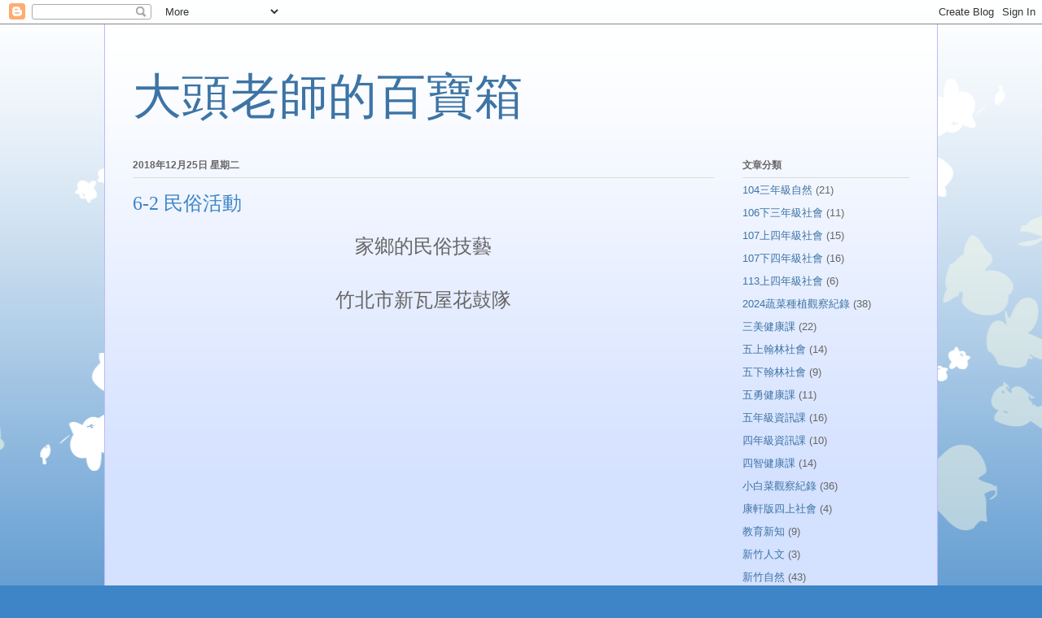

--- FILE ---
content_type: text/html; charset=UTF-8
request_url: https://chuckcheng.blogspot.com/2018/
body_size: 34732
content:
<!DOCTYPE html>
<html class='v2' dir='ltr' lang='zh-TW'>
<head>
<link href='https://www.blogger.com/static/v1/widgets/335934321-css_bundle_v2.css' rel='stylesheet' type='text/css'/>
<meta content='width=1100' name='viewport'/>
<meta content='text/html; charset=UTF-8' http-equiv='Content-Type'/>
<meta content='blogger' name='generator'/>
<link href='https://chuckcheng.blogspot.com/favicon.ico' rel='icon' type='image/x-icon'/>
<link href='http://chuckcheng.blogspot.com/2018/' rel='canonical'/>
<link rel="alternate" type="application/atom+xml" title="大頭老師的百寶箱 - Atom" href="https://chuckcheng.blogspot.com/feeds/posts/default" />
<link rel="alternate" type="application/rss+xml" title="大頭老師的百寶箱 - RSS" href="https://chuckcheng.blogspot.com/feeds/posts/default?alt=rss" />
<link rel="service.post" type="application/atom+xml" title="大頭老師的百寶箱 - Atom" href="https://www.blogger.com/feeds/3604542153418429946/posts/default" />
<!--Can't find substitution for tag [blog.ieCssRetrofitLinks]-->
<meta content='http://chuckcheng.blogspot.com/2018/' property='og:url'/>
<meta content='大頭老師的百寶箱' property='og:title'/>
<meta content='' property='og:description'/>
<title>大頭老師的百寶箱: 2018</title>
<style id='page-skin-1' type='text/css'><!--
/*
-----------------------------------------------
Blogger Template Style
Name:     Ethereal
Designer: Jason Morrow
URL:      jasonmorrow.etsy.com
----------------------------------------------- */
/* Content
----------------------------------------------- */
body {
font: normal normal 13px Arial, Tahoma, Helvetica, FreeSans, sans-serif;
color: #666666;
background: #3d85c6 none repeat-x scroll top left;
}
html body .content-outer {
min-width: 0;
max-width: 100%;
width: 100%;
}
a:link {
text-decoration: none;
color: #3d74a5;
}
a:visited {
text-decoration: none;
color: #4d469c;
}
a:hover {
text-decoration: underline;
color: #3d74a5;
}
.main-inner {
padding-top: 15px;
}
.body-fauxcolumn-outer {
background: transparent url(//themes.googleusercontent.com/image?id=0BwVBOzw_-hbMMDZjM2Q4YjctMTY2OC00ZGU2LWJjZDYtODVjOGRiOThlMGQ3) repeat-x scroll top center;
}
.content-fauxcolumns .fauxcolumn-inner {
background: #d4e1ff url(//www.blogblog.com/1kt/ethereal/white-fade.png) repeat-x scroll top left;
border-left: 1px solid #bbbbff;
border-right: 1px solid #bbbbff;
}
/* Flexible Background
----------------------------------------------- */
.content-fauxcolumn-outer .fauxborder-left {
width: 100%;
padding-left: 0;
margin-left: -0;
background-color: transparent;
background-image: none;
background-repeat: no-repeat;
background-position: left top;
}
.content-fauxcolumn-outer .fauxborder-right {
margin-right: -0;
width: 0;
background-color: transparent;
background-image: none;
background-repeat: no-repeat;
background-position: right top;
}
/* Columns
----------------------------------------------- */
.content-inner {
padding: 0;
}
/* Header
----------------------------------------------- */
.header-inner {
padding: 27px 0 3px;
}
.header-inner .section {
margin: 0 35px;
}
.Header h1 {
font: normal normal 60px Times, 'Times New Roman', FreeSerif, serif;
color: #3d74a5;
}
.Header h1 a {
color: #3d74a5;
}
.Header .description {
font-size: 115%;
color: #666666;
}
.header-inner .Header .titlewrapper,
.header-inner .Header .descriptionwrapper {
padding-left: 0;
padding-right: 0;
margin-bottom: 0;
}
/* Tabs
----------------------------------------------- */
.tabs-outer {
position: relative;
background: transparent;
}
.tabs-cap-top, .tabs-cap-bottom {
position: absolute;
width: 100%;
}
.tabs-cap-bottom {
bottom: 0;
}
.tabs-inner {
padding: 0;
}
.tabs-inner .section {
margin: 0 35px;
}
*+html body .tabs-inner .widget li {
padding: 1px;
}
.PageList {
border-bottom: 1px solid #c2d8fa;
}
.tabs-inner .widget li.selected a,
.tabs-inner .widget li a:hover {
position: relative;
-moz-border-radius-topleft: 5px;
-moz-border-radius-topright: 5px;
-webkit-border-top-left-radius: 5px;
-webkit-border-top-right-radius: 5px;
-goog-ms-border-top-left-radius: 5px;
-goog-ms-border-top-right-radius: 5px;
border-top-left-radius: 5px;
border-top-right-radius: 5px;
background: #4eabff none ;
color: #ffffff;
}
.tabs-inner .widget li a {
display: inline-block;
margin: 0;
margin-right: 1px;
padding: .65em 1.5em;
font: normal normal 12px Arial, Tahoma, Helvetica, FreeSans, sans-serif;
color: #666666;
background-color: #c2d8fa;
-moz-border-radius-topleft: 5px;
-moz-border-radius-topright: 5px;
-webkit-border-top-left-radius: 5px;
-webkit-border-top-right-radius: 5px;
-goog-ms-border-top-left-radius: 5px;
-goog-ms-border-top-right-radius: 5px;
border-top-left-radius: 5px;
border-top-right-radius: 5px;
}
/* Headings
----------------------------------------------- */
h2 {
font: normal bold 12px Verdana, Geneva, sans-serif;
color: #666666;
}
/* Widgets
----------------------------------------------- */
.main-inner .column-left-inner {
padding: 0 0 0 20px;
}
.main-inner .column-left-inner .section {
margin-right: 0;
}
.main-inner .column-right-inner {
padding: 0 20px 0 0;
}
.main-inner .column-right-inner .section {
margin-left: 0;
}
.main-inner .section {
padding: 0;
}
.main-inner .widget {
padding: 0 0 15px;
margin: 20px 0;
border-bottom: 1px solid #dbdbdb;
}
.main-inner .widget h2 {
margin: 0;
padding: .6em 0 .5em;
}
.footer-inner .widget h2 {
padding: 0 0 .4em;
}
.main-inner .widget h2 + div, .footer-inner .widget h2 + div {
padding-top: 15px;
}
.main-inner .widget .widget-content {
margin: 0;
padding: 15px 0 0;
}
.main-inner .widget ul, .main-inner .widget #ArchiveList ul.flat {
margin: -15px -15px -15px;
padding: 0;
list-style: none;
}
.main-inner .sidebar .widget h2 {
border-bottom: 1px solid #dbdbdb;
}
.main-inner .widget #ArchiveList {
margin: -15px 0 0;
}
.main-inner .widget ul li, .main-inner .widget #ArchiveList ul.flat li {
padding: .5em 15px;
text-indent: 0;
}
.main-inner .widget #ArchiveList ul li {
padding-top: .25em;
padding-bottom: .25em;
}
.main-inner .widget ul li:first-child, .main-inner .widget #ArchiveList ul.flat li:first-child {
border-top: none;
}
.main-inner .widget ul li:last-child, .main-inner .widget #ArchiveList ul.flat li:last-child {
border-bottom: none;
}
.main-inner .widget .post-body ul {
padding: 0 2.5em;
margin: .5em 0;
list-style: disc;
}
.main-inner .widget .post-body ul li {
padding: 0.25em 0;
margin-bottom: .25em;
color: #666666;
border: none;
}
.footer-inner .widget ul {
padding: 0;
list-style: none;
}
.widget .zippy {
color: #666666;
}
/* Posts
----------------------------------------------- */
.main.section {
margin: 0 20px;
}
body .main-inner .Blog {
padding: 0;
background-color: transparent;
border: none;
}
.main-inner .widget h2.date-header {
border-bottom: 1px solid #dbdbdb;
}
.date-outer {
position: relative;
margin: 15px 0 20px;
}
.date-outer:first-child {
margin-top: 0;
}
.date-posts {
clear: both;
}
.post-outer, .inline-ad {
border-bottom: 1px solid #dbdbdb;
padding: 30px 0;
}
.post-outer {
padding-bottom: 10px;
}
.post-outer:first-child {
padding-top: 0;
border-top: none;
}
.post-outer:last-child, .inline-ad:last-child {
border-bottom: none;
}
.post-body img {
padding: 8px;
}
h3.post-title, h4 {
font: normal normal 24px Times, Times New Roman, serif;
color: #3d85c6;
}
h3.post-title a {
font: normal normal 24px Times, Times New Roman, serif;
color: #3d85c6;
text-decoration: none;
}
h3.post-title a:hover {
color: #3d74a5;
text-decoration: underline;
}
.post-header {
margin: 0 0 1.5em;
}
.post-body {
line-height: 1.4;
}
.post-footer {
margin: 1.5em 0 0;
}
#blog-pager {
padding: 15px;
}
.blog-feeds, .post-feeds {
margin: 1em 0;
text-align: center;
}
.post-outer .comments {
margin-top: 2em;
}
/* Comments
----------------------------------------------- */
.comments .comments-content .icon.blog-author {
background-repeat: no-repeat;
background-image: url([data-uri]);
}
.comments .comments-content .loadmore a {
background: #d4e1ff url(//www.blogblog.com/1kt/ethereal/white-fade.png) repeat-x scroll top left;
}
.comments .comments-content .loadmore a {
border-top: 1px solid #dbdbdb;
border-bottom: 1px solid #dbdbdb;
}
.comments .comment-thread.inline-thread {
background: #d4e1ff url(//www.blogblog.com/1kt/ethereal/white-fade.png) repeat-x scroll top left;
}
.comments .continue {
border-top: 2px solid #dbdbdb;
}
/* Footer
----------------------------------------------- */
.footer-inner {
padding: 30px 0;
overflow: hidden;
}
/* Mobile
----------------------------------------------- */
body.mobile  {
background-size: auto
}
.mobile .body-fauxcolumn-outer {
background: ;
}
.mobile .content-fauxcolumns .fauxcolumn-inner {
opacity: 0.75;
}
.mobile .content-fauxcolumn-outer .fauxborder-right {
margin-right: 0;
}
.mobile-link-button {
background-color: #4eabff;
}
.mobile-link-button a:link, .mobile-link-button a:visited {
color: #ffffff;
}
.mobile-index-contents {
color: #444444;
}
.mobile .body-fauxcolumn-outer {
background-size: 100% auto;
}
.mobile .mobile-date-outer {
border-bottom: transparent;
}
.mobile .PageList {
border-bottom: none;
}
.mobile .tabs-inner .section {
margin: 0;
}
.mobile .tabs-inner .PageList .widget-content {
background: #4eabff none;
color: #ffffff;
}
.mobile .tabs-inner .PageList .widget-content .pagelist-arrow {
border-left: 1px solid #ffffff;
}
.mobile .footer-inner {
overflow: visible;
}
body.mobile .AdSense {
margin: 0 -10px;
}

--></style>
<style id='template-skin-1' type='text/css'><!--
body {
min-width: 1024px;
}
.content-outer, .content-fauxcolumn-outer, .region-inner {
min-width: 1024px;
max-width: 1024px;
_width: 1024px;
}
.main-inner .columns {
padding-left: 0;
padding-right: 240px;
}
.main-inner .fauxcolumn-center-outer {
left: 0;
right: 240px;
/* IE6 does not respect left and right together */
_width: expression(this.parentNode.offsetWidth -
parseInt("0") -
parseInt("240px") + 'px');
}
.main-inner .fauxcolumn-left-outer {
width: 0;
}
.main-inner .fauxcolumn-right-outer {
width: 240px;
}
.main-inner .column-left-outer {
width: 0;
right: 100%;
margin-left: -0;
}
.main-inner .column-right-outer {
width: 240px;
margin-right: -240px;
}
#layout {
min-width: 0;
}
#layout .content-outer {
min-width: 0;
width: 800px;
}
#layout .region-inner {
min-width: 0;
width: auto;
}
body#layout div.add_widget {
padding: 8px;
}
body#layout div.add_widget a {
margin-left: 32px;
}
--></style>
<link href='https://www.blogger.com/dyn-css/authorization.css?targetBlogID=3604542153418429946&amp;zx=dbcade20-9b92-4652-a96f-ca804fe1d1ef' media='none' onload='if(media!=&#39;all&#39;)media=&#39;all&#39;' rel='stylesheet'/><noscript><link href='https://www.blogger.com/dyn-css/authorization.css?targetBlogID=3604542153418429946&amp;zx=dbcade20-9b92-4652-a96f-ca804fe1d1ef' rel='stylesheet'/></noscript>
<meta name='google-adsense-platform-account' content='ca-host-pub-1556223355139109'/>
<meta name='google-adsense-platform-domain' content='blogspot.com'/>

</head>
<body class='loading variant-blossoms1Blue'>
<div class='navbar section' id='navbar' name='導覽列'><div class='widget Navbar' data-version='1' id='Navbar1'><script type="text/javascript">
    function setAttributeOnload(object, attribute, val) {
      if(window.addEventListener) {
        window.addEventListener('load',
          function(){ object[attribute] = val; }, false);
      } else {
        window.attachEvent('onload', function(){ object[attribute] = val; });
      }
    }
  </script>
<div id="navbar-iframe-container"></div>
<script type="text/javascript" src="https://apis.google.com/js/platform.js"></script>
<script type="text/javascript">
      gapi.load("gapi.iframes:gapi.iframes.style.bubble", function() {
        if (gapi.iframes && gapi.iframes.getContext) {
          gapi.iframes.getContext().openChild({
              url: 'https://www.blogger.com/navbar/3604542153418429946?origin\x3dhttps://chuckcheng.blogspot.com',
              where: document.getElementById("navbar-iframe-container"),
              id: "navbar-iframe"
          });
        }
      });
    </script><script type="text/javascript">
(function() {
var script = document.createElement('script');
script.type = 'text/javascript';
script.src = '//pagead2.googlesyndication.com/pagead/js/google_top_exp.js';
var head = document.getElementsByTagName('head')[0];
if (head) {
head.appendChild(script);
}})();
</script>
</div></div>
<div class='body-fauxcolumns'>
<div class='fauxcolumn-outer body-fauxcolumn-outer'>
<div class='cap-top'>
<div class='cap-left'></div>
<div class='cap-right'></div>
</div>
<div class='fauxborder-left'>
<div class='fauxborder-right'></div>
<div class='fauxcolumn-inner'>
</div>
</div>
<div class='cap-bottom'>
<div class='cap-left'></div>
<div class='cap-right'></div>
</div>
</div>
</div>
<div class='content'>
<div class='content-fauxcolumns'>
<div class='fauxcolumn-outer content-fauxcolumn-outer'>
<div class='cap-top'>
<div class='cap-left'></div>
<div class='cap-right'></div>
</div>
<div class='fauxborder-left'>
<div class='fauxborder-right'></div>
<div class='fauxcolumn-inner'>
</div>
</div>
<div class='cap-bottom'>
<div class='cap-left'></div>
<div class='cap-right'></div>
</div>
</div>
</div>
<div class='content-outer'>
<div class='content-cap-top cap-top'>
<div class='cap-left'></div>
<div class='cap-right'></div>
</div>
<div class='fauxborder-left content-fauxborder-left'>
<div class='fauxborder-right content-fauxborder-right'></div>
<div class='content-inner'>
<header>
<div class='header-outer'>
<div class='header-cap-top cap-top'>
<div class='cap-left'></div>
<div class='cap-right'></div>
</div>
<div class='fauxborder-left header-fauxborder-left'>
<div class='fauxborder-right header-fauxborder-right'></div>
<div class='region-inner header-inner'>
<div class='header section' id='header' name='標頭'><div class='widget Header' data-version='1' id='Header1'>
<div id='header-inner'>
<div class='titlewrapper'>
<h1 class='title'>
<a href='https://chuckcheng.blogspot.com/'>
大頭老師的百寶箱
</a>
</h1>
</div>
<div class='descriptionwrapper'>
<p class='description'><span>
</span></p>
</div>
</div>
</div></div>
</div>
</div>
<div class='header-cap-bottom cap-bottom'>
<div class='cap-left'></div>
<div class='cap-right'></div>
</div>
</div>
</header>
<div class='tabs-outer'>
<div class='tabs-cap-top cap-top'>
<div class='cap-left'></div>
<div class='cap-right'></div>
</div>
<div class='fauxborder-left tabs-fauxborder-left'>
<div class='fauxborder-right tabs-fauxborder-right'></div>
<div class='region-inner tabs-inner'>
<div class='tabs no-items section' id='crosscol' name='跨欄區'></div>
<div class='tabs no-items section' id='crosscol-overflow' name='Cross-Column 2'></div>
</div>
</div>
<div class='tabs-cap-bottom cap-bottom'>
<div class='cap-left'></div>
<div class='cap-right'></div>
</div>
</div>
<div class='main-outer'>
<div class='main-cap-top cap-top'>
<div class='cap-left'></div>
<div class='cap-right'></div>
</div>
<div class='fauxborder-left main-fauxborder-left'>
<div class='fauxborder-right main-fauxborder-right'></div>
<div class='region-inner main-inner'>
<div class='columns fauxcolumns'>
<div class='fauxcolumn-outer fauxcolumn-center-outer'>
<div class='cap-top'>
<div class='cap-left'></div>
<div class='cap-right'></div>
</div>
<div class='fauxborder-left'>
<div class='fauxborder-right'></div>
<div class='fauxcolumn-inner'>
</div>
</div>
<div class='cap-bottom'>
<div class='cap-left'></div>
<div class='cap-right'></div>
</div>
</div>
<div class='fauxcolumn-outer fauxcolumn-left-outer'>
<div class='cap-top'>
<div class='cap-left'></div>
<div class='cap-right'></div>
</div>
<div class='fauxborder-left'>
<div class='fauxborder-right'></div>
<div class='fauxcolumn-inner'>
</div>
</div>
<div class='cap-bottom'>
<div class='cap-left'></div>
<div class='cap-right'></div>
</div>
</div>
<div class='fauxcolumn-outer fauxcolumn-right-outer'>
<div class='cap-top'>
<div class='cap-left'></div>
<div class='cap-right'></div>
</div>
<div class='fauxborder-left'>
<div class='fauxborder-right'></div>
<div class='fauxcolumn-inner'>
</div>
</div>
<div class='cap-bottom'>
<div class='cap-left'></div>
<div class='cap-right'></div>
</div>
</div>
<!-- corrects IE6 width calculation -->
<div class='columns-inner'>
<div class='column-center-outer'>
<div class='column-center-inner'>
<div class='main section' id='main' name='主版面'><div class='widget Blog' data-version='1' id='Blog1'>
<div class='blog-posts hfeed'>

          <div class="date-outer">
        
<h2 class='date-header'><span>2018年12月25日 星期二</span></h2>

          <div class="date-posts">
        
<div class='post-outer'>
<div class='post hentry uncustomized-post-template' itemprop='blogPost' itemscope='itemscope' itemtype='http://schema.org/BlogPosting'>
<meta content='https://i.ytimg.com/vi/cj5-4xZyI2c/hqdefault.jpg' itemprop='image_url'/>
<meta content='3604542153418429946' itemprop='blogId'/>
<meta content='4690239644191550951' itemprop='postId'/>
<a name='4690239644191550951'></a>
<h3 class='post-title entry-title' itemprop='name'>
<a href='https://chuckcheng.blogspot.com/2018/12/6-2.html'>6-2 民俗活動</a>
</h3>
<div class='post-header'>
<div class='post-header-line-1'></div>
</div>
<div class='post-body entry-content' id='post-body-4690239644191550951' itemprop='description articleBody'>
<div style="text-align: center;">
<span style="font-size: x-large;">家鄉的民俗技藝</span></div>
<div style="text-align: center;">
<span style="font-size: x-large;"><br></span></div>
<div style="text-align: center;">
<span style="font-size: x-large;">竹北市新瓦屋花鼓隊</span></div>
<div style="text-align: center;">
<span style="font-size: x-large;"><br></span></div>
<div style="text-align: center;">
<iframe allow="accelerometer; autoplay; encrypted-media; gyroscope; picture-in-picture" allowfullscreen="" frameborder="0" height="315" src="https://www.youtube.com/embed/cj5-4xZyI2c" width="560"></iframe>
<span style="font-size: x-large;"><br></span></div>
<div style="text-align: center;">
<span style="font-size: x-large;"><br></span>
<span style="font-size: x-large;"></span><br>
</div>
<div style='clear: both;'></div>
</div>
<div class='jump-link'>
<a href='https://chuckcheng.blogspot.com/2018/12/6-2.html#more' title='6-2 民俗活動'>閱讀更多 &#187;</a>
</div>
<div class='post-footer'>
<div class='post-footer-line post-footer-line-1'>
<span class='post-author vcard'>
張貼者&#65306;
<span class='fn' itemprop='author' itemscope='itemscope' itemtype='http://schema.org/Person'>
<meta content='https://www.blogger.com/profile/02195798551166350185' itemprop='url'/>
<a class='g-profile' href='https://www.blogger.com/profile/02195798551166350185' rel='author' title='author profile'>
<span itemprop='name'>大頭老師</span>
</a>
</span>
</span>
<span class='post-timestamp'>
於
<meta content='http://chuckcheng.blogspot.com/2018/12/6-2.html' itemprop='url'/>
<a class='timestamp-link' href='https://chuckcheng.blogspot.com/2018/12/6-2.html' rel='bookmark' title='permanent link'><abbr class='published' itemprop='datePublished' title='2018-12-25T13:09:00+08:00'>下午1:09</abbr></a>
</span>
<span class='post-comment-link'>
<a class='comment-link' href='https://chuckcheng.blogspot.com/2018/12/6-2.html#comment-form' onclick=''>
沒有留言:
  </a>
</span>
<span class='post-icons'>
<span class='item-control blog-admin pid-996053921'>
<a href='https://www.blogger.com/post-edit.g?blogID=3604542153418429946&postID=4690239644191550951&from=pencil' title='編輯文章'>
<img alt='' class='icon-action' height='18' src='https://resources.blogblog.com/img/icon18_edit_allbkg.gif' width='18'/>
</a>
</span>
</span>
<div class='post-share-buttons goog-inline-block'>
<a class='goog-inline-block share-button sb-email' href='https://www.blogger.com/share-post.g?blogID=3604542153418429946&postID=4690239644191550951&target=email' target='_blank' title='以電子郵件傳送這篇文章'><span class='share-button-link-text'>以電子郵件傳送這篇文章</span></a><a class='goog-inline-block share-button sb-blog' href='https://www.blogger.com/share-post.g?blogID=3604542153418429946&postID=4690239644191550951&target=blog' onclick='window.open(this.href, "_blank", "height=270,width=475"); return false;' target='_blank' title='BlogThis！'><span class='share-button-link-text'>BlogThis&#65281;</span></a><a class='goog-inline-block share-button sb-twitter' href='https://www.blogger.com/share-post.g?blogID=3604542153418429946&postID=4690239644191550951&target=twitter' target='_blank' title='分享至 X'><span class='share-button-link-text'>分享至 X</span></a><a class='goog-inline-block share-button sb-facebook' href='https://www.blogger.com/share-post.g?blogID=3604542153418429946&postID=4690239644191550951&target=facebook' onclick='window.open(this.href, "_blank", "height=430,width=640"); return false;' target='_blank' title='分享至 Facebook'><span class='share-button-link-text'>分享至 Facebook</span></a><a class='goog-inline-block share-button sb-pinterest' href='https://www.blogger.com/share-post.g?blogID=3604542153418429946&postID=4690239644191550951&target=pinterest' target='_blank' title='分享到 Pinterest'><span class='share-button-link-text'>分享到 Pinterest</span></a>
</div>
</div>
<div class='post-footer-line post-footer-line-2'>
<span class='post-labels'>
標籤&#65306;
<a href='https://chuckcheng.blogspot.com/search/label/107%E4%B8%8A%E5%9B%9B%E5%B9%B4%E7%B4%9A%E7%A4%BE%E6%9C%83' rel='tag'>107上四年級社會</a>,
<a href='https://chuckcheng.blogspot.com/search/label/%E6%B0%91%E4%BF%97%E6%8A%80%E8%97%9D' rel='tag'>民俗技藝</a>
</span>
</div>
<div class='post-footer-line post-footer-line-3'>
<span class='post-location'>
</span>
</div>
</div>
</div>
</div>

          </div></div>
        

          <div class="date-outer">
        
<h2 class='date-header'><span>2018年12月20日 星期四</span></h2>

          <div class="date-posts">
        
<div class='post-outer'>
<div class='post hentry uncustomized-post-template' itemprop='blogPost' itemscope='itemscope' itemtype='http://schema.org/BlogPosting'>
<meta content='https://i.ytimg.com/vi/MAgzUssrvKY/hqdefault.jpg' itemprop='image_url'/>
<meta content='3604542153418429946' itemprop='blogId'/>
<meta content='8553842687512156667' itemprop='postId'/>
<a name='8553842687512156667'></a>
<h3 class='post-title entry-title' itemprop='name'>
<a href='https://chuckcheng.blogspot.com/2018/12/6-1.html'>6-1 傳統節慶</a>
</h3>
<div class='post-header'>
<div class='post-header-line-1'></div>
</div>
<div class='post-body entry-content' id='post-body-8553842687512156667' itemprop='description articleBody'>
<div style="text-align: center;">
<span style="font-size: x-large;">漢人(閩南人與客家人)的傳統節慶</span></div>
<span style="font-size: x-large;"><br></span>
<span style="font-size: x-large;"><a href="http://subtpg.tpg.gov.tw/web-life/taiwan/9702/9702-11.htm" target="_blank">春節</a>&#9472;農曆1月1日</span><br>
<span style="font-size: x-large;"><a href="https://www.skyscanner.com.tw/news/the-origins-of-lantern-festival-201701" target="_blank">元宵節</a>&#9472;農曆1月15日</span><br>
<span style="font-size: x-large;"><a href="http://www.hakka.gov.tw/Content/Content?NodeID=34&amp;PageID=28718" target="_blank">天穿日</a>&#9472;農曆1月20日(客家人)</span><br>
<span style="font-size: x-large;"><a href="http://anny0130.pixnet.net/blog/post/157466244" target="_blank">三日節</a>&#9472;農曆3月3日(習俗與清明掃墓相同)</span><br>
<span style="font-size: x-large;"><a href="https://www.hakka-beliefs.ntpc.gov.tw/files/15-1001-2536,c216-1.php" target="_blank">清明節</a>&#9472;國曆4月4日或4月5日或4月6日</span><br>
<span style="font-size: x-large;"><a href="https://www.hakka-beliefs.ntpc.gov.tw/files/15-1001-2551,c217-1.php" target="_blank">端午節</a>&#9472;農曆5月5日</span><br>
<span style="font-size: x-large;"><a href="http://w1.tp.edu.tw/ctps/country/holiday/hldy_b/hldy_b7.htm" target="_blank">中元節</a>&#9472;農曆7月15日</span><br>
<span style="font-size: x-large;"><a href="http://news.ltn.com.tw/news/life/breakingnews/1790133" target="_blank">七夕</a>&#9472;農曆7月7日(七娘媽生)</span><br>
<span style="font-size: x-large;"><a href="http://icecream6.pixnet.net/blog/post/25151351" target="_blank">中秋節</a>&#9472;農曆8月15日</span><br>
<span style="font-size: x-large;"><a href="https://chuckcheng.blogspot.com/2015/12/blog-post.html" target="_blank">冬至</a>&#9472;國曆12月21日或12月22日或12月23日</span><br>
<span style="font-size: x-large;"><a href="https://market.cloud.edu.tw/content/local/taipei/tpteach/country/holiday/c11.htm" target="_blank">除夕</a>&#9472;農曆12月29日或12月30日</span><br>
<span style="font-size: x-large;"><br></span>
<span style="font-size: x-large;"></span><br>
<div style='clear: both;'></div>
</div>
<div class='jump-link'>
<a href='https://chuckcheng.blogspot.com/2018/12/6-1.html#more' title='6-1 傳統節慶'>閱讀更多 &#187;</a>
</div>
<div class='post-footer'>
<div class='post-footer-line post-footer-line-1'>
<span class='post-author vcard'>
張貼者&#65306;
<span class='fn' itemprop='author' itemscope='itemscope' itemtype='http://schema.org/Person'>
<meta content='https://www.blogger.com/profile/02195798551166350185' itemprop='url'/>
<a class='g-profile' href='https://www.blogger.com/profile/02195798551166350185' rel='author' title='author profile'>
<span itemprop='name'>大頭老師</span>
</a>
</span>
</span>
<span class='post-timestamp'>
於
<meta content='http://chuckcheng.blogspot.com/2018/12/6-1.html' itemprop='url'/>
<a class='timestamp-link' href='https://chuckcheng.blogspot.com/2018/12/6-1.html' rel='bookmark' title='permanent link'><abbr class='published' itemprop='datePublished' title='2018-12-20T10:33:00+08:00'>上午10:33</abbr></a>
</span>
<span class='post-comment-link'>
<a class='comment-link' href='https://chuckcheng.blogspot.com/2018/12/6-1.html#comment-form' onclick=''>
沒有留言:
  </a>
</span>
<span class='post-icons'>
<span class='item-control blog-admin pid-996053921'>
<a href='https://www.blogger.com/post-edit.g?blogID=3604542153418429946&postID=8553842687512156667&from=pencil' title='編輯文章'>
<img alt='' class='icon-action' height='18' src='https://resources.blogblog.com/img/icon18_edit_allbkg.gif' width='18'/>
</a>
</span>
</span>
<div class='post-share-buttons goog-inline-block'>
<a class='goog-inline-block share-button sb-email' href='https://www.blogger.com/share-post.g?blogID=3604542153418429946&postID=8553842687512156667&target=email' target='_blank' title='以電子郵件傳送這篇文章'><span class='share-button-link-text'>以電子郵件傳送這篇文章</span></a><a class='goog-inline-block share-button sb-blog' href='https://www.blogger.com/share-post.g?blogID=3604542153418429946&postID=8553842687512156667&target=blog' onclick='window.open(this.href, "_blank", "height=270,width=475"); return false;' target='_blank' title='BlogThis！'><span class='share-button-link-text'>BlogThis&#65281;</span></a><a class='goog-inline-block share-button sb-twitter' href='https://www.blogger.com/share-post.g?blogID=3604542153418429946&postID=8553842687512156667&target=twitter' target='_blank' title='分享至 X'><span class='share-button-link-text'>分享至 X</span></a><a class='goog-inline-block share-button sb-facebook' href='https://www.blogger.com/share-post.g?blogID=3604542153418429946&postID=8553842687512156667&target=facebook' onclick='window.open(this.href, "_blank", "height=430,width=640"); return false;' target='_blank' title='分享至 Facebook'><span class='share-button-link-text'>分享至 Facebook</span></a><a class='goog-inline-block share-button sb-pinterest' href='https://www.blogger.com/share-post.g?blogID=3604542153418429946&postID=8553842687512156667&target=pinterest' target='_blank' title='分享到 Pinterest'><span class='share-button-link-text'>分享到 Pinterest</span></a>
</div>
</div>
<div class='post-footer-line post-footer-line-2'>
<span class='post-labels'>
標籤&#65306;
<a href='https://chuckcheng.blogspot.com/search/label/107%E4%B8%8A%E5%9B%9B%E5%B9%B4%E7%B4%9A%E7%A4%BE%E6%9C%83' rel='tag'>107上四年級社會</a>,
<a href='https://chuckcheng.blogspot.com/search/label/%E5%82%B3%E7%B5%B1%E7%AF%80%E6%85%B6' rel='tag'>傳統節慶</a>
</span>
</div>
<div class='post-footer-line post-footer-line-3'>
<span class='post-location'>
</span>
</div>
</div>
</div>
</div>

          </div></div>
        

          <div class="date-outer">
        
<h2 class='date-header'><span>2018年12月18日 星期二</span></h2>

          <div class="date-posts">
        
<div class='post-outer'>
<div class='post hentry uncustomized-post-template' itemprop='blogPost' itemscope='itemscope' itemtype='http://schema.org/BlogPosting'>
<meta content='https://i.ytimg.com/vi/XY3rq7Cu8xo/hqdefault.jpg' itemprop='image_url'/>
<meta content='3604542153418429946' itemprop='blogId'/>
<meta content='5208915880160839051' itemprop='postId'/>
<a name='5208915880160839051'></a>
<h3 class='post-title entry-title' itemprop='name'>
<a href='https://chuckcheng.blogspot.com/2018/12/5-2.html'>5-2 愛護名勝古蹟</a>
</h3>
<div class='post-header'>
<div class='post-header-line-1'></div>
</div>
<div class='post-body entry-content' id='post-body-5208915880160839051' itemprop='description articleBody'>
<div style="text-align: center;">
<span style="font-size: x-large;">觀光客對名勝古蹟造成破壞</span><br>
<br>
<br>
<iframe allow="accelerometer; autoplay; encrypted-media; gyroscope; picture-in-picture" allowfullscreen="" frameborder="0" height="315" src="https://www.youtube.com/embed/XY3rq7Cu8xo" width="560"></iframe></div>
<div style="text-align: center;">
<span style="font-size: x-large;">中國遊客在野柳女王頭刻字</span><br>
<span style="font-size: x-large;"><br></span>
<span style="font-size: x-large;"></span><br>
</div>
<div style='clear: both;'></div>
</div>
<div class='jump-link'>
<a href='https://chuckcheng.blogspot.com/2018/12/5-2.html#more' title='5-2 愛護名勝古蹟'>閱讀更多 &#187;</a>
</div>
<div class='post-footer'>
<div class='post-footer-line post-footer-line-1'>
<span class='post-author vcard'>
張貼者&#65306;
<span class='fn' itemprop='author' itemscope='itemscope' itemtype='http://schema.org/Person'>
<meta content='https://www.blogger.com/profile/02195798551166350185' itemprop='url'/>
<a class='g-profile' href='https://www.blogger.com/profile/02195798551166350185' rel='author' title='author profile'>
<span itemprop='name'>大頭老師</span>
</a>
</span>
</span>
<span class='post-timestamp'>
於
<meta content='http://chuckcheng.blogspot.com/2018/12/5-2.html' itemprop='url'/>
<a class='timestamp-link' href='https://chuckcheng.blogspot.com/2018/12/5-2.html' rel='bookmark' title='permanent link'><abbr class='published' itemprop='datePublished' title='2018-12-18T10:48:00+08:00'>上午10:48</abbr></a>
</span>
<span class='post-comment-link'>
<a class='comment-link' href='https://chuckcheng.blogspot.com/2018/12/5-2.html#comment-form' onclick=''>
沒有留言:
  </a>
</span>
<span class='post-icons'>
<span class='item-control blog-admin pid-996053921'>
<a href='https://www.blogger.com/post-edit.g?blogID=3604542153418429946&postID=5208915880160839051&from=pencil' title='編輯文章'>
<img alt='' class='icon-action' height='18' src='https://resources.blogblog.com/img/icon18_edit_allbkg.gif' width='18'/>
</a>
</span>
</span>
<div class='post-share-buttons goog-inline-block'>
<a class='goog-inline-block share-button sb-email' href='https://www.blogger.com/share-post.g?blogID=3604542153418429946&postID=5208915880160839051&target=email' target='_blank' title='以電子郵件傳送這篇文章'><span class='share-button-link-text'>以電子郵件傳送這篇文章</span></a><a class='goog-inline-block share-button sb-blog' href='https://www.blogger.com/share-post.g?blogID=3604542153418429946&postID=5208915880160839051&target=blog' onclick='window.open(this.href, "_blank", "height=270,width=475"); return false;' target='_blank' title='BlogThis！'><span class='share-button-link-text'>BlogThis&#65281;</span></a><a class='goog-inline-block share-button sb-twitter' href='https://www.blogger.com/share-post.g?blogID=3604542153418429946&postID=5208915880160839051&target=twitter' target='_blank' title='分享至 X'><span class='share-button-link-text'>分享至 X</span></a><a class='goog-inline-block share-button sb-facebook' href='https://www.blogger.com/share-post.g?blogID=3604542153418429946&postID=5208915880160839051&target=facebook' onclick='window.open(this.href, "_blank", "height=430,width=640"); return false;' target='_blank' title='分享至 Facebook'><span class='share-button-link-text'>分享至 Facebook</span></a><a class='goog-inline-block share-button sb-pinterest' href='https://www.blogger.com/share-post.g?blogID=3604542153418429946&postID=5208915880160839051&target=pinterest' target='_blank' title='分享到 Pinterest'><span class='share-button-link-text'>分享到 Pinterest</span></a>
</div>
</div>
<div class='post-footer-line post-footer-line-2'>
<span class='post-labels'>
標籤&#65306;
<a href='https://chuckcheng.blogspot.com/search/label/107%E4%B8%8A%E5%9B%9B%E5%B9%B4%E7%B4%9A%E7%A4%BE%E6%9C%83' rel='tag'>107上四年級社會</a>,
<a href='https://chuckcheng.blogspot.com/search/label/%E5%8F%A4%E8%B9%9F' rel='tag'>古蹟</a>
</span>
</div>
<div class='post-footer-line post-footer-line-3'>
<span class='post-location'>
</span>
</div>
</div>
</div>
</div>

          </div></div>
        

          <div class="date-outer">
        
<h2 class='date-header'><span>2018年12月17日 星期一</span></h2>

          <div class="date-posts">
        
<div class='post-outer'>
<div class='post hentry uncustomized-post-template' itemprop='blogPost' itemscope='itemscope' itemtype='http://schema.org/BlogPosting'>
<meta content='https://blogger.googleusercontent.com/img/b/R29vZ2xl/AVvXsEjtol2kD2IIGN2rTv4BKKa-zNveI_m3BVkJfEkmBI5ss_jM8WKgnoSsx8iOIpqAIdMuH0cdSYSCoYEIfOfuXBdxi5_Sr_DjvdIkXDtkBgZLgNGZZ_luqVO_ACnTvu5LOqwGeQf-tg_ZI64/s640/ORG_DSC01595.JPG' itemprop='image_url'/>
<meta content='3604542153418429946' itemprop='blogId'/>
<meta content='7645708777753883101' itemprop='postId'/>
<a name='7645708777753883101'></a>
<h3 class='post-title entry-title' itemprop='name'>
<a href='https://chuckcheng.blogspot.com/2018/12/5-1.html'>5-1 認識名勝與古蹟</a>
</h3>
<div class='post-header'>
<div class='post-header-line-1'></div>
</div>
<div class='post-body entry-content' id='post-body-7645708777753883101' itemprop='description articleBody'>
<span style="font-size: x-large;">名勝&#65306;</span><br>
<span style="font-size: x-large;">以自然風景優美或人為開發聞名&#65292;吸引人們參訪的地方&#65292;稱為&#12300;名勝&#12301;&#12290;</span><br>
<span style="font-size: x-large;"><br></span>
<span style="font-size: x-large;">自然風景(特殊自然景觀)&#65306;</span><br>
<span style="font-size: x-large;"><br></span>
<span style="font-size: x-large;">竹北市&#65306;<a href="https://www.walkerland.com.tw/article/view/190826" target="_blank">新月沙灘</a></span><br>
<br>
<span style="font-size: x-large;">新豐鄉&#65306;<a href="http://zaphkielyang.blogspot.com/2010/12/blog-post_20.html" target="_blank">紅樹林生態保護區</a></span><br>
<br>
<span style="font-size: x-large;">尖石鄉&#65306;<a href="http://forestlife.info/Onair/286.htm" target="_blank">司馬庫斯巨木群</a></span><br>
<span style="font-size: x-large;"><br></span>
<span style="font-size: x-large;">人為開發(人造建築特色)&#65306;</span><br>
<span style="font-size: x-large;"><br></span>
<span style="font-size: x-large;">橫山鄉&#65306;<a href="http://smi1014.pixnet.net/blog/post/462798653" target="_blank">合興車站&#9472;愛情火車站</a></span><br>
<br>
<span style="font-size: x-large;">北埔鎮&#65306;<a href="https://mimihan.tw/2015-10-07-848/" target="_blank">北埔老街</a></span><br>
<br>
<span style="font-size: x-large;"><br></span>
<span style="font-size: x-large;">自然風景與人為開發兩者兼具&#65306;</span><br>
<span style="font-size: x-large;"><br></span>
<span style="font-size: x-large;">尖石鄉&#65306;<a href="https://fupo.tw/blog/post/frog" target="_blank">青蛙石天空步道</a></span><br>
<br>
<br>
<div style='clear: both;'></div>
</div>
<div class='jump-link'>
<a href='https://chuckcheng.blogspot.com/2018/12/5-1.html#more' title='5-1 認識名勝與古蹟'>閱讀更多 &#187;</a>
</div>
<div class='post-footer'>
<div class='post-footer-line post-footer-line-1'>
<span class='post-author vcard'>
張貼者&#65306;
<span class='fn' itemprop='author' itemscope='itemscope' itemtype='http://schema.org/Person'>
<meta content='https://www.blogger.com/profile/02195798551166350185' itemprop='url'/>
<a class='g-profile' href='https://www.blogger.com/profile/02195798551166350185' rel='author' title='author profile'>
<span itemprop='name'>大頭老師</span>
</a>
</span>
</span>
<span class='post-timestamp'>
於
<meta content='http://chuckcheng.blogspot.com/2018/12/5-1.html' itemprop='url'/>
<a class='timestamp-link' href='https://chuckcheng.blogspot.com/2018/12/5-1.html' rel='bookmark' title='permanent link'><abbr class='published' itemprop='datePublished' title='2018-12-17T10:49:00+08:00'>上午10:49</abbr></a>
</span>
<span class='post-comment-link'>
<a class='comment-link' href='https://chuckcheng.blogspot.com/2018/12/5-1.html#comment-form' onclick=''>
沒有留言:
  </a>
</span>
<span class='post-icons'>
<span class='item-control blog-admin pid-996053921'>
<a href='https://www.blogger.com/post-edit.g?blogID=3604542153418429946&postID=7645708777753883101&from=pencil' title='編輯文章'>
<img alt='' class='icon-action' height='18' src='https://resources.blogblog.com/img/icon18_edit_allbkg.gif' width='18'/>
</a>
</span>
</span>
<div class='post-share-buttons goog-inline-block'>
<a class='goog-inline-block share-button sb-email' href='https://www.blogger.com/share-post.g?blogID=3604542153418429946&postID=7645708777753883101&target=email' target='_blank' title='以電子郵件傳送這篇文章'><span class='share-button-link-text'>以電子郵件傳送這篇文章</span></a><a class='goog-inline-block share-button sb-blog' href='https://www.blogger.com/share-post.g?blogID=3604542153418429946&postID=7645708777753883101&target=blog' onclick='window.open(this.href, "_blank", "height=270,width=475"); return false;' target='_blank' title='BlogThis！'><span class='share-button-link-text'>BlogThis&#65281;</span></a><a class='goog-inline-block share-button sb-twitter' href='https://www.blogger.com/share-post.g?blogID=3604542153418429946&postID=7645708777753883101&target=twitter' target='_blank' title='分享至 X'><span class='share-button-link-text'>分享至 X</span></a><a class='goog-inline-block share-button sb-facebook' href='https://www.blogger.com/share-post.g?blogID=3604542153418429946&postID=7645708777753883101&target=facebook' onclick='window.open(this.href, "_blank", "height=430,width=640"); return false;' target='_blank' title='分享至 Facebook'><span class='share-button-link-text'>分享至 Facebook</span></a><a class='goog-inline-block share-button sb-pinterest' href='https://www.blogger.com/share-post.g?blogID=3604542153418429946&postID=7645708777753883101&target=pinterest' target='_blank' title='分享到 Pinterest'><span class='share-button-link-text'>分享到 Pinterest</span></a>
</div>
</div>
<div class='post-footer-line post-footer-line-2'>
<span class='post-labels'>
標籤&#65306;
<a href='https://chuckcheng.blogspot.com/search/label/107%E4%B8%8A%E5%9B%9B%E5%B9%B4%E7%B4%9A%E7%A4%BE%E6%9C%83' rel='tag'>107上四年級社會</a>,
<a href='https://chuckcheng.blogspot.com/search/label/%E5%8F%A4%E8%B9%9F' rel='tag'>古蹟</a>,
<a href='https://chuckcheng.blogspot.com/search/label/%E5%90%8D%E5%8B%9D' rel='tag'>名勝</a>
</span>
</div>
<div class='post-footer-line post-footer-line-3'>
<span class='post-location'>
</span>
</div>
</div>
</div>
</div>

          </div></div>
        

          <div class="date-outer">
        
<h2 class='date-header'><span>2018年11月29日 星期四</span></h2>

          <div class="date-posts">
        
<div class='post-outer'>
<div class='post hentry uncustomized-post-template' itemprop='blogPost' itemscope='itemscope' itemtype='http://schema.org/BlogPosting'>
<meta content='3604542153418429946' itemprop='blogId'/>
<meta content='7173540957208326643' itemprop='postId'/>
<a name='7173540957208326643'></a>
<h3 class='post-title entry-title' itemprop='name'>
<a href='https://chuckcheng.blogspot.com/2018/11/blog-post.html'>翰林版社會四年級上學期第二次複習考題</a>
</h3>
<div class='post-header'>
<div class='post-header-line-1'></div>
</div>
<div class='post-body entry-content' id='post-body-7173540957208326643' itemprop='description articleBody'>
<div style="text-align: center;">
<br /></div>
<div style="text-align: center;">
<br /></div>
<div style="text-align: center;">
<iframe height="880" src="https://drive.google.com/file/d/1fDY_p5SyJki1Is6M1o4e0fHd177Jatxy/preview" width="640"></iframe>
</div>
<div style="text-align: center;">
<br /></div>
<div style="text-align: center;">
<br /></div>
<div style="text-align: center;">
<br /></div>
<div style="text-align: center;">
<br /></div>
<div style='clear: both;'></div>
</div>
<div class='post-footer'>
<div class='post-footer-line post-footer-line-1'>
<span class='post-author vcard'>
張貼者&#65306;
<span class='fn' itemprop='author' itemscope='itemscope' itemtype='http://schema.org/Person'>
<meta content='https://www.blogger.com/profile/02195798551166350185' itemprop='url'/>
<a class='g-profile' href='https://www.blogger.com/profile/02195798551166350185' rel='author' title='author profile'>
<span itemprop='name'>大頭老師</span>
</a>
</span>
</span>
<span class='post-timestamp'>
於
<meta content='http://chuckcheng.blogspot.com/2018/11/blog-post.html' itemprop='url'/>
<a class='timestamp-link' href='https://chuckcheng.blogspot.com/2018/11/blog-post.html' rel='bookmark' title='permanent link'><abbr class='published' itemprop='datePublished' title='2018-11-29T08:02:00+08:00'>上午8:02</abbr></a>
</span>
<span class='post-comment-link'>
<a class='comment-link' href='https://chuckcheng.blogspot.com/2018/11/blog-post.html#comment-form' onclick=''>
1 則留言:
  </a>
</span>
<span class='post-icons'>
<span class='item-control blog-admin pid-996053921'>
<a href='https://www.blogger.com/post-edit.g?blogID=3604542153418429946&postID=7173540957208326643&from=pencil' title='編輯文章'>
<img alt='' class='icon-action' height='18' src='https://resources.blogblog.com/img/icon18_edit_allbkg.gif' width='18'/>
</a>
</span>
</span>
<div class='post-share-buttons goog-inline-block'>
<a class='goog-inline-block share-button sb-email' href='https://www.blogger.com/share-post.g?blogID=3604542153418429946&postID=7173540957208326643&target=email' target='_blank' title='以電子郵件傳送這篇文章'><span class='share-button-link-text'>以電子郵件傳送這篇文章</span></a><a class='goog-inline-block share-button sb-blog' href='https://www.blogger.com/share-post.g?blogID=3604542153418429946&postID=7173540957208326643&target=blog' onclick='window.open(this.href, "_blank", "height=270,width=475"); return false;' target='_blank' title='BlogThis！'><span class='share-button-link-text'>BlogThis&#65281;</span></a><a class='goog-inline-block share-button sb-twitter' href='https://www.blogger.com/share-post.g?blogID=3604542153418429946&postID=7173540957208326643&target=twitter' target='_blank' title='分享至 X'><span class='share-button-link-text'>分享至 X</span></a><a class='goog-inline-block share-button sb-facebook' href='https://www.blogger.com/share-post.g?blogID=3604542153418429946&postID=7173540957208326643&target=facebook' onclick='window.open(this.href, "_blank", "height=430,width=640"); return false;' target='_blank' title='分享至 Facebook'><span class='share-button-link-text'>分享至 Facebook</span></a><a class='goog-inline-block share-button sb-pinterest' href='https://www.blogger.com/share-post.g?blogID=3604542153418429946&postID=7173540957208326643&target=pinterest' target='_blank' title='分享到 Pinterest'><span class='share-button-link-text'>分享到 Pinterest</span></a>
</div>
</div>
<div class='post-footer-line post-footer-line-2'>
<span class='post-labels'>
標籤&#65306;
<a href='https://chuckcheng.blogspot.com/search/label/107%E4%B8%8A%E5%9B%9B%E5%B9%B4%E7%B4%9A%E7%A4%BE%E6%9C%83' rel='tag'>107上四年級社會</a>,
<a href='https://chuckcheng.blogspot.com/search/label/%E8%80%83%E5%8D%B7' rel='tag'>考卷</a>,
<a href='https://chuckcheng.blogspot.com/search/label/%E7%B4%A0%E9%A4%8A%E5%B0%8E%E5%90%91%E8%A9%95%E9%87%8F' rel='tag'>素養導向評量</a>
</span>
</div>
<div class='post-footer-line post-footer-line-3'>
<span class='post-location'>
</span>
</div>
</div>
</div>
</div>

          </div></div>
        

          <div class="date-outer">
        
<h2 class='date-header'><span>2018年11月15日 星期四</span></h2>

          <div class="date-posts">
        
<div class='post-outer'>
<div class='post hentry uncustomized-post-template' itemprop='blogPost' itemscope='itemscope' itemtype='http://schema.org/BlogPosting'>
<meta content='https://i.ytimg.com/vi/_527F5Hyb_o/hqdefault.jpg' itemprop='image_url'/>
<meta content='3604542153418429946' itemprop='blogId'/>
<meta content='3364375460157351246' itemprop='postId'/>
<a name='3364375460157351246'></a>
<h3 class='post-title entry-title' itemprop='name'>
<a href='https://chuckcheng.blogspot.com/2018/11/4-2.html'>4-2 家鄉產業的發展</a>
</h3>
<div class='post-header'>
<div class='post-header-line-1'></div>
</div>
<div class='post-body entry-content' id='post-body-3364375460157351246' itemprop='description articleBody'>
<div style="text-align: center;">
<span style="font-size: x-large;">家鄉產業的挑戰</span></div>
<div style="text-align: center;">
<br>
<div style="text-align: center;">
<span style="font-size: x-large;">農林漁牧業</span></div>
<div style="text-align: center;">
<span style="font-size: x-large;"><br></span></div>
<div style="text-align: left;">
<span style="font-size: x-large;">天災&#65306;</span></div>
<div style="text-align: left;">
<span style="font-size: x-large;"><br></span></div>
<div style="text-align: left;">
<span style="font-size: x-large;"><a href="https://www.chinatimes.com/realtimenews/20161004005080-260405" target="_blank">梅姬颱風 新竹縣農業受損1000萬元甜柿為首</a></span></div>
<div style="text-align: left;">
<br></div>
</div>
<div style="text-align: center;">
<span style="font-size: x-large;"><br></span></div>
<div style="text-align: center;">
<div style="text-align: left;">
<span style="font-size: x-large;"><a href="https://www.hsinchu.gov.tw/News_Content.aspx?n=153&amp;s=158318" target="_blank">107年瑪莉亞颱風&#12288;農友獲水蜜桃災害現金救助</a></span></div>
<div style="text-align: left;">
<br></div>
<div style="text-align: left;">
<div style="text-align: center;">
</div>
</div></div>
<div style='clear: both;'></div>
</div>
<div class='jump-link'>
<a href='https://chuckcheng.blogspot.com/2018/11/4-2.html#more' title='4-2 家鄉產業的發展'>閱讀更多 &#187;</a>
</div>
<div class='post-footer'>
<div class='post-footer-line post-footer-line-1'>
<span class='post-author vcard'>
張貼者&#65306;
<span class='fn' itemprop='author' itemscope='itemscope' itemtype='http://schema.org/Person'>
<meta content='https://www.blogger.com/profile/02195798551166350185' itemprop='url'/>
<a class='g-profile' href='https://www.blogger.com/profile/02195798551166350185' rel='author' title='author profile'>
<span itemprop='name'>大頭老師</span>
</a>
</span>
</span>
<span class='post-timestamp'>
於
<meta content='http://chuckcheng.blogspot.com/2018/11/4-2.html' itemprop='url'/>
<a class='timestamp-link' href='https://chuckcheng.blogspot.com/2018/11/4-2.html' rel='bookmark' title='permanent link'><abbr class='published' itemprop='datePublished' title='2018-11-15T09:23:00+08:00'>上午9:23</abbr></a>
</span>
<span class='post-comment-link'>
<a class='comment-link' href='https://chuckcheng.blogspot.com/2018/11/4-2.html#comment-form' onclick=''>
沒有留言:
  </a>
</span>
<span class='post-icons'>
<span class='item-control blog-admin pid-996053921'>
<a href='https://www.blogger.com/post-edit.g?blogID=3604542153418429946&postID=3364375460157351246&from=pencil' title='編輯文章'>
<img alt='' class='icon-action' height='18' src='https://resources.blogblog.com/img/icon18_edit_allbkg.gif' width='18'/>
</a>
</span>
</span>
<div class='post-share-buttons goog-inline-block'>
<a class='goog-inline-block share-button sb-email' href='https://www.blogger.com/share-post.g?blogID=3604542153418429946&postID=3364375460157351246&target=email' target='_blank' title='以電子郵件傳送這篇文章'><span class='share-button-link-text'>以電子郵件傳送這篇文章</span></a><a class='goog-inline-block share-button sb-blog' href='https://www.blogger.com/share-post.g?blogID=3604542153418429946&postID=3364375460157351246&target=blog' onclick='window.open(this.href, "_blank", "height=270,width=475"); return false;' target='_blank' title='BlogThis！'><span class='share-button-link-text'>BlogThis&#65281;</span></a><a class='goog-inline-block share-button sb-twitter' href='https://www.blogger.com/share-post.g?blogID=3604542153418429946&postID=3364375460157351246&target=twitter' target='_blank' title='分享至 X'><span class='share-button-link-text'>分享至 X</span></a><a class='goog-inline-block share-button sb-facebook' href='https://www.blogger.com/share-post.g?blogID=3604542153418429946&postID=3364375460157351246&target=facebook' onclick='window.open(this.href, "_blank", "height=430,width=640"); return false;' target='_blank' title='分享至 Facebook'><span class='share-button-link-text'>分享至 Facebook</span></a><a class='goog-inline-block share-button sb-pinterest' href='https://www.blogger.com/share-post.g?blogID=3604542153418429946&postID=3364375460157351246&target=pinterest' target='_blank' title='分享到 Pinterest'><span class='share-button-link-text'>分享到 Pinterest</span></a>
</div>
</div>
<div class='post-footer-line post-footer-line-2'>
<span class='post-labels'>
標籤&#65306;
<a href='https://chuckcheng.blogspot.com/search/label/107%E4%B8%8A%E5%9B%9B%E5%B9%B4%E7%B4%9A%E7%A4%BE%E6%9C%83' rel='tag'>107上四年級社會</a>
</span>
</div>
<div class='post-footer-line post-footer-line-3'>
<span class='post-location'>
</span>
</div>
</div>
</div>
</div>

          </div></div>
        

          <div class="date-outer">
        
<h2 class='date-header'><span>2018年11月12日 星期一</span></h2>

          <div class="date-posts">
        
<div class='post-outer'>
<div class='post hentry uncustomized-post-template' itemprop='blogPost' itemscope='itemscope' itemtype='http://schema.org/BlogPosting'>
<meta content='https://i.ytimg.com/vi/En4R9AvG6Do/hqdefault.jpg' itemprop='image_url'/>
<meta content='3604542153418429946' itemprop='blogId'/>
<meta content='5784861124848234475' itemprop='postId'/>
<a name='5784861124848234475'></a>
<h3 class='post-title entry-title' itemprop='name'>
<a href='https://chuckcheng.blogspot.com/2018/11/3-3.html'>4-1 家鄉的產業與生活</a>
</h3>
<div class='post-header'>
<div class='post-header-line-1'></div>
</div>
<div class='post-body entry-content' id='post-body-5784861124848234475' itemprop='description articleBody'>
<div style="text-align: center;">
<span style="font-size: x-large;">第一級產業&#65306;農林漁牧業</span><br>
<span style="font-size: x-large;"><br></span>
<span style="font-size: x-large;">竹北市</span></div>
<div style="text-align: center;">
<span style="font-size: x-large;"><br></span></div>
<div style="text-align: center;">
<iframe allow="accelerometer; autoplay; encrypted-media; gyroscope; picture-in-picture" allowfullscreen="" frameborder="0" height="315" src="https://www.youtube.com/embed/En4R9AvG6Do" width="560"></iframe>
<span style="font-size: x-large;"><br></span></div>
<div style="text-align: center;">
<span style="font-size: x-large;">竹北市拔仔窟烏魚養殖</span><br>
<span style="font-size: x-large;"><br></span>
<span style="font-size: x-large;"></span><br>
</div>
<div style='clear: both;'></div>
</div>
<div class='jump-link'>
<a href='https://chuckcheng.blogspot.com/2018/11/3-3.html#more' title='4-1 家鄉的產業與生活'>閱讀更多 &#187;</a>
</div>
<div class='post-footer'>
<div class='post-footer-line post-footer-line-1'>
<span class='post-author vcard'>
張貼者&#65306;
<span class='fn' itemprop='author' itemscope='itemscope' itemtype='http://schema.org/Person'>
<meta content='https://www.blogger.com/profile/02195798551166350185' itemprop='url'/>
<a class='g-profile' href='https://www.blogger.com/profile/02195798551166350185' rel='author' title='author profile'>
<span itemprop='name'>大頭老師</span>
</a>
</span>
</span>
<span class='post-timestamp'>
於
<meta content='http://chuckcheng.blogspot.com/2018/11/3-3.html' itemprop='url'/>
<a class='timestamp-link' href='https://chuckcheng.blogspot.com/2018/11/3-3.html' rel='bookmark' title='permanent link'><abbr class='published' itemprop='datePublished' title='2018-11-12T12:11:00+08:00'>中午12:11</abbr></a>
</span>
<span class='post-comment-link'>
<a class='comment-link' href='https://chuckcheng.blogspot.com/2018/11/3-3.html#comment-form' onclick=''>
沒有留言:
  </a>
</span>
<span class='post-icons'>
<span class='item-control blog-admin pid-996053921'>
<a href='https://www.blogger.com/post-edit.g?blogID=3604542153418429946&postID=5784861124848234475&from=pencil' title='編輯文章'>
<img alt='' class='icon-action' height='18' src='https://resources.blogblog.com/img/icon18_edit_allbkg.gif' width='18'/>
</a>
</span>
</span>
<div class='post-share-buttons goog-inline-block'>
<a class='goog-inline-block share-button sb-email' href='https://www.blogger.com/share-post.g?blogID=3604542153418429946&postID=5784861124848234475&target=email' target='_blank' title='以電子郵件傳送這篇文章'><span class='share-button-link-text'>以電子郵件傳送這篇文章</span></a><a class='goog-inline-block share-button sb-blog' href='https://www.blogger.com/share-post.g?blogID=3604542153418429946&postID=5784861124848234475&target=blog' onclick='window.open(this.href, "_blank", "height=270,width=475"); return false;' target='_blank' title='BlogThis！'><span class='share-button-link-text'>BlogThis&#65281;</span></a><a class='goog-inline-block share-button sb-twitter' href='https://www.blogger.com/share-post.g?blogID=3604542153418429946&postID=5784861124848234475&target=twitter' target='_blank' title='分享至 X'><span class='share-button-link-text'>分享至 X</span></a><a class='goog-inline-block share-button sb-facebook' href='https://www.blogger.com/share-post.g?blogID=3604542153418429946&postID=5784861124848234475&target=facebook' onclick='window.open(this.href, "_blank", "height=430,width=640"); return false;' target='_blank' title='分享至 Facebook'><span class='share-button-link-text'>分享至 Facebook</span></a><a class='goog-inline-block share-button sb-pinterest' href='https://www.blogger.com/share-post.g?blogID=3604542153418429946&postID=5784861124848234475&target=pinterest' target='_blank' title='分享到 Pinterest'><span class='share-button-link-text'>分享到 Pinterest</span></a>
</div>
</div>
<div class='post-footer-line post-footer-line-2'>
<span class='post-labels'>
標籤&#65306;
<a href='https://chuckcheng.blogspot.com/search/label/107%E4%B8%8A%E5%9B%9B%E5%B9%B4%E7%B4%9A%E7%A4%BE%E6%9C%83' rel='tag'>107上四年級社會</a>,
<a href='https://chuckcheng.blogspot.com/search/label/%E7%AB%B9%E5%8C%97' rel='tag'>竹北</a>
</span>
</div>
<div class='post-footer-line post-footer-line-3'>
<span class='post-location'>
</span>
</div>
</div>
</div>
</div>

          </div></div>
        

          <div class="date-outer">
        
<h2 class='date-header'><span>2018年11月1日 星期四</span></h2>

          <div class="date-posts">
        
<div class='post-outer'>
<div class='post hentry uncustomized-post-template' itemprop='blogPost' itemscope='itemscope' itemtype='http://schema.org/BlogPosting'>
<meta content='https://blogger.googleusercontent.com/img/b/R29vZ2xl/AVvXsEiJ9T8Y-opBjLhmdVSXDz5wvYVdbELY0rpUxrEDVmOIG3Iaer80loAmWyI6GkKjKinudfU3Jhu4ci3wKNXUJ8o8WxwzF9B1VRzsqnOpvWGMQg0VChdOXb0jOII5jwuEn8sNde6fQjT3ToQ/s640/ORG_DSC01656.JPG' itemprop='image_url'/>
<meta content='3604542153418429946' itemprop='blogId'/>
<meta content='6440421099380599973' itemprop='postId'/>
<a name='6440421099380599973'></a>
<h3 class='post-title entry-title' itemprop='name'>
<a href='https://chuckcheng.blogspot.com/2018/11/3-2.html'>3-2 家鄉開發的故事</a>
</h3>
<div class='post-header'>
<div class='post-header-line-1'></div>
</div>
<div class='post-body entry-content' id='post-body-6440421099380599973' itemprop='description articleBody'>
<div style="text-align: center;">
<span style="font-size: x-large;"><b>土地的開發</b></span><br>
<span style="font-size: x-large;"><b><br></b></span>
<br>
<div style="text-align: left;">
<span style="font-size: x-large;">在漢人還沒到六家庄(竹北)之前&#65292;這塊土地本是原住民平埔族道卡斯族人的獵場&#65292;是被原住民稱為&#12300;霧崙毛毛&#12301;的荒埔&#12290;</span></div>
<span style="font-size: x-large;"><br></span>
<br>
<div style="text-align: left;">
<span style="font-size: x-large;">乾隆二年(1737)&#65292;泉州晉江人<u>周家</u>來到竹北的六張犁開墾&#65292;開墾成功後&#65292;將土地賣給江潘復與王德珪等人&#65292;此地形成<u>東興庄</u>聚落&#12290;<br><br>乾隆十四年(1749)&#65292;林先坤與父親&#12289;兄長從廣東省饒平縣來台&#65292;先在臺灣中部居住開墾&#12290;乾隆十七年(1752)&#65292;與族內親戚移居東興社圓寶庄六張犁(今日竹北六家)&#12290;</span></div>
<div style="text-align: left;">
<span style="font-size: x-large;"><br>乾隆二十二年(1758)年&#65292;林先坤返鄉祭祖並娶妻&#65292;隔年邀請族人林孫檀&#12289;林珍度與其他姓氏的鄉親一同來台開墾&#12290;</span><br>
<span style="font-size: x-large;"><br></span></div>
<div style="text-align: left;">
<span style="font-size: x-large;">林先坤憑著他的領導能力與努力&#65292;團結了家族的力量&#65292;很快地從要向別人租土地耕種的佃戶&#65292;變成擁有自己的土地的地主&#65292;並且有能力將自己的土地租借給其他人&#12290;</span></div>
<div style="text-align: left;">
<br></div>
<div style="text-align: left;">
<span style="font-size: x-large;">乾隆35年&#65288;1770&#65289;林先坤創建善慶堂&#65292;以祭祀先祖&#65292;建立了林家在竹北的家業&#12290;</span></div>
<div style="text-align: left;">
<span style="font-size: x-large;"><br></span></div>
<div class="separator" style="clear: both; text-align: center;">
<a href="https://blogger.googleusercontent.com/img/b/R29vZ2xl/AVvXsEiJ9T8Y-opBjLhmdVSXDz5wvYVdbELY0rpUxrEDVmOIG3Iaer80loAmWyI6GkKjKinudfU3Jhu4ci3wKNXUJ8o8WxwzF9B1VRzsqnOpvWGMQg0VChdOXb0jOII5jwuEn8sNde6fQjT3ToQ/s1600/ORG_DSC01656.JPG" imageanchor="1" style="margin-left: 1em; margin-right: 1em;"><img border="0" data-original-height="1067" data-original-width="1600" height="426" src="https://blogger.googleusercontent.com/img/b/R29vZ2xl/AVvXsEiJ9T8Y-opBjLhmdVSXDz5wvYVdbELY0rpUxrEDVmOIG3Iaer80loAmWyI6GkKjKinudfU3Jhu4ci3wKNXUJ8o8WxwzF9B1VRzsqnOpvWGMQg0VChdOXb0jOII5jwuEn8sNde6fQjT3ToQ/s640/ORG_DSC01656.JPG" width="640"></a></div>
<div style="text-align: center;">
<span style="font-size: x-large;">大夫第內部的善慶堂</span></div>
<div style="text-align: center;">
<span style="font-size: x-large;"><br></span></div>
<div style="text-align: center;">
<span style="font-size: x-large;"></span></div>
</div>
<div style='clear: both;'></div>
</div>
<div class='jump-link'>
<a href='https://chuckcheng.blogspot.com/2018/11/3-2.html#more' title='3-2 家鄉開發的故事'>閱讀更多 &#187;</a>
</div>
<div class='post-footer'>
<div class='post-footer-line post-footer-line-1'>
<span class='post-author vcard'>
張貼者&#65306;
<span class='fn' itemprop='author' itemscope='itemscope' itemtype='http://schema.org/Person'>
<meta content='https://www.blogger.com/profile/02195798551166350185' itemprop='url'/>
<a class='g-profile' href='https://www.blogger.com/profile/02195798551166350185' rel='author' title='author profile'>
<span itemprop='name'>大頭老師</span>
</a>
</span>
</span>
<span class='post-timestamp'>
於
<meta content='http://chuckcheng.blogspot.com/2018/11/3-2.html' itemprop='url'/>
<a class='timestamp-link' href='https://chuckcheng.blogspot.com/2018/11/3-2.html' rel='bookmark' title='permanent link'><abbr class='published' itemprop='datePublished' title='2018-11-01T10:23:00+08:00'>上午10:23</abbr></a>
</span>
<span class='post-comment-link'>
<a class='comment-link' href='https://chuckcheng.blogspot.com/2018/11/3-2.html#comment-form' onclick=''>
沒有留言:
  </a>
</span>
<span class='post-icons'>
<span class='item-control blog-admin pid-996053921'>
<a href='https://www.blogger.com/post-edit.g?blogID=3604542153418429946&postID=6440421099380599973&from=pencil' title='編輯文章'>
<img alt='' class='icon-action' height='18' src='https://resources.blogblog.com/img/icon18_edit_allbkg.gif' width='18'/>
</a>
</span>
</span>
<div class='post-share-buttons goog-inline-block'>
<a class='goog-inline-block share-button sb-email' href='https://www.blogger.com/share-post.g?blogID=3604542153418429946&postID=6440421099380599973&target=email' target='_blank' title='以電子郵件傳送這篇文章'><span class='share-button-link-text'>以電子郵件傳送這篇文章</span></a><a class='goog-inline-block share-button sb-blog' href='https://www.blogger.com/share-post.g?blogID=3604542153418429946&postID=6440421099380599973&target=blog' onclick='window.open(this.href, "_blank", "height=270,width=475"); return false;' target='_blank' title='BlogThis！'><span class='share-button-link-text'>BlogThis&#65281;</span></a><a class='goog-inline-block share-button sb-twitter' href='https://www.blogger.com/share-post.g?blogID=3604542153418429946&postID=6440421099380599973&target=twitter' target='_blank' title='分享至 X'><span class='share-button-link-text'>分享至 X</span></a><a class='goog-inline-block share-button sb-facebook' href='https://www.blogger.com/share-post.g?blogID=3604542153418429946&postID=6440421099380599973&target=facebook' onclick='window.open(this.href, "_blank", "height=430,width=640"); return false;' target='_blank' title='分享至 Facebook'><span class='share-button-link-text'>分享至 Facebook</span></a><a class='goog-inline-block share-button sb-pinterest' href='https://www.blogger.com/share-post.g?blogID=3604542153418429946&postID=6440421099380599973&target=pinterest' target='_blank' title='分享到 Pinterest'><span class='share-button-link-text'>分享到 Pinterest</span></a>
</div>
</div>
<div class='post-footer-line post-footer-line-2'>
<span class='post-labels'>
標籤&#65306;
<a href='https://chuckcheng.blogspot.com/search/label/107%E4%B8%8A%E5%9B%9B%E5%B9%B4%E7%B4%9A%E7%A4%BE%E6%9C%83' rel='tag'>107上四年級社會</a>,
<a href='https://chuckcheng.blogspot.com/search/label/%E6%B0%B4%E8%B3%87%E6%BA%90' rel='tag'>水資源</a>,
<a href='https://chuckcheng.blogspot.com/search/label/%E6%B0%91%E4%BF%97%E4%BF%A1%E4%BB%B0' rel='tag'>民俗信仰</a>,
<a href='https://chuckcheng.blogspot.com/search/label/%E7%AB%B9%E5%8C%97' rel='tag'>竹北</a>,
<a href='https://chuckcheng.blogspot.com/search/label/%E6%96%B0%E7%AB%B9%E4%BA%BA%E6%96%87' rel='tag'>新竹人文</a>
</span>
</div>
<div class='post-footer-line post-footer-line-3'>
<span class='post-location'>
</span>
</div>
</div>
</div>
</div>

          </div></div>
        

          <div class="date-outer">
        
<h2 class='date-header'><span>2018年10月24日 星期三</span></h2>

          <div class="date-posts">
        
<div class='post-outer'>
<div class='post hentry uncustomized-post-template' itemprop='blogPost' itemscope='itemscope' itemtype='http://schema.org/BlogPosting'>
<meta content='https://blogger.googleusercontent.com/img/b/R29vZ2xl/AVvXsEiLZEekThh0uBsoiBBH_GwFpxlfXihgDqLCUZZOUQaQ5mwvDjLW0lWVJpee4fhlIJazIIajqTVYeymHRqYcxzMAsLy6YskfFj6JSfj6R5MW1WCkg_x-5ybaZ1rWguqSfK6hSftDOmegVLM/s640/ntul-od-th12403_049_00_00_3.jpg' itemprop='image_url'/>
<meta content='3604542153418429946' itemprop='blogId'/>
<meta content='1921370808253964213' itemprop='postId'/>
<a name='1921370808253964213'></a>
<h3 class='post-title entry-title' itemprop='name'>
<a href='https://chuckcheng.blogspot.com/2018/10/3-1.html'>3-1 家鄉開發的文物</a>
</h3>
<div class='post-header'>
<div class='post-header-line-1'></div>
</div>
<div class='post-body entry-content' id='post-body-1921370808253964213' itemprop='description articleBody'>
<div style="text-align: center;">
<span style="font-size: x-large;">壹&#12289;地方文史工作者</span><br>
<span style="font-size: x-large;"><br></span>
<span style="font-size: x-large;">羅瑞霞老師專訪&#65306;<a href="http://dodo.nctu.edu.tw/files/article/409/doc/%E6%AD%90%E5%A3%AB%E8%B1%AA.%E6%9C%B1%E5%AF%B6%E6%AC%A3.pdf" target="_blank">瞇瞇眼的國小鄉土教師 羅瑞霞 客家故事說不完</a></span><br>
<br>
<br>
<br>
<br></div>
<div style="text-align: center;">
<br></div>
<div style="text-align: center;">
<span style="font-size: x-large;">貳&#12289;家鄉的文件&#65306;文字檔案</span></div>
<div style="text-align: center;">
<span style="font-size: x-large;"><br></span></div>
<div style="text-align: center;">
<br></div>
<div style="text-align: center;">
<div style="text-align: left;">
<span style="font-size: x-large;">一&#12289;清同治13年(1874年)淡屬各庄人丁戶口清冊</span></div>
</div>
<div style="text-align: center;">
<br></div>
<div class="separator" style="clear: both; text-align: center;">
<a href="https://blogger.googleusercontent.com/img/b/R29vZ2xl/AVvXsEiLZEekThh0uBsoiBBH_GwFpxlfXihgDqLCUZZOUQaQ5mwvDjLW0lWVJpee4fhlIJazIIajqTVYeymHRqYcxzMAsLy6YskfFj6JSfj6R5MW1WCkg_x-5ybaZ1rWguqSfK6hSftDOmegVLM/s1600/ntul-od-th12403_049_00_00_3.jpg" imageanchor="1" style="margin-left: 1em; margin-right: 1em;"><img border="0" data-original-height="640" data-original-width="1177" height="348" src="https://blogger.googleusercontent.com/img/b/R29vZ2xl/AVvXsEiLZEekThh0uBsoiBBH_GwFpxlfXihgDqLCUZZOUQaQ5mwvDjLW0lWVJpee4fhlIJazIIajqTVYeymHRqYcxzMAsLy6YskfFj6JSfj6R5MW1WCkg_x-5ybaZ1rWguqSfK6hSftDOmegVLM/s640/ntul-od-th12403_049_00_00_3.jpg" width="640"></a></div>
<div style="text-align: center;">
<br></div>
<div style="text-align: center;">
<br></div>
<div class="separator" style="clear: both; text-align: center;">
<a href="https://blogger.googleusercontent.com/img/b/R29vZ2xl/AVvXsEj7JTtJluXD4II_uKUA7SwHO-vXttRTdowZFVv2Dztj3vUQPap2bCJQDEGqCt7SQk2I4sNl_QC6N0aWtpVU3sif9tz0wpJxkN1igpUkQNjGj6hWAxjMyh6AjIzPdctgY-N0MjD4S3OWIMs/s1600/ntul-od-th12403_049_00_00_7.jpg" imageanchor="1" style="margin-left: 1em; margin-right: 1em;"><img border="0" data-original-height="640" data-original-width="1156" height="354" src="https://blogger.googleusercontent.com/img/b/R29vZ2xl/AVvXsEj7JTtJluXD4II_uKUA7SwHO-vXttRTdowZFVv2Dztj3vUQPap2bCJQDEGqCt7SQk2I4sNl_QC6N0aWtpVU3sif9tz0wpJxkN1igpUkQNjGj6hWAxjMyh6AjIzPdctgY-N0MjD4S3OWIMs/s640/ntul-od-th12403_049_00_00_7.jpg" width="640"></a></div>
<div style="text-align: center;">
<br></div>
<div style="text-align: center;">
<br></div>
<div class="separator" style="clear: both; text-align: center;">
<a href="https://blogger.googleusercontent.com/img/b/R29vZ2xl/AVvXsEjiX7Mx_avkYxyxkPAE_DAUNoT3kENExex5TOOvp1wvFfwH4sw2wIpngy3henxFbDWUj_-pnhRwiQ2r3hjtnI47GzWhXh-PP0SXX2WnD1ORGaJJnKalomcOV589cai5_PwrAAnqyMjExDA/s1600/ntul-od-th12403_049_00_00_6.jpg" imageanchor="1" style="margin-left: 1em; margin-right: 1em;"><img border="0" data-original-height="640" data-original-width="1163" height="352" src="https://blogger.googleusercontent.com/img/b/R29vZ2xl/AVvXsEjiX7Mx_avkYxyxkPAE_DAUNoT3kENExex5TOOvp1wvFfwH4sw2wIpngy3henxFbDWUj_-pnhRwiQ2r3hjtnI47GzWhXh-PP0SXX2WnD1ORGaJJnKalomcOV589cai5_PwrAAnqyMjExDA/s640/ntul-od-th12403_049_00_00_6.jpg" width="640"></a></div>
<div style="text-align: center;">
<br></div>
<div style="text-align: center;">
<br></div>
<div style="text-align: left;">
<span style="font-size: x-large;">可看見1874年竹北地區的老地名&#65306;六張犁庄(六家)&#12289;鹿場庄(鹿場里)&#12289;隘口庄(隘口里)&#12289;白地粉庄(白地里)等等.....</span></div>
<div style="text-align: left;">
<span style="font-size: x-large;"><br></span></div>
<div style="text-align: left;">
<span style="font-size: x-large;">資料來源&#65306;<a href="http://www.darc.ntu.edu.tw/newdarc/darc-frameset.jsp?c1=%E8%87%BA%E7%81%A3%E5%A4%A7%E5%AD%B8%E5%9C%96%E6%9B%B8%E9%A4%A8&amp;c2=%E6%B7%A1%E6%96%B0%E6%AA%94%E6%A1%88&amp;doTreeView=true" target="_blank">臺灣大學典藏數位計畫&#9472;淡新檔案</a></span></div>
<div style="text-align: left;">
<br></div>
<div style="text-align: center;">
<br></div>
<div style="text-align: center;">
<br></div>
<div style="text-align: center;">
</div>
<div style='clear: both;'></div>
</div>
<div class='jump-link'>
<a href='https://chuckcheng.blogspot.com/2018/10/3-1.html#more' title='3-1 家鄉開發的文物'>閱讀更多 &#187;</a>
</div>
<div class='post-footer'>
<div class='post-footer-line post-footer-line-1'>
<span class='post-author vcard'>
張貼者&#65306;
<span class='fn' itemprop='author' itemscope='itemscope' itemtype='http://schema.org/Person'>
<meta content='https://www.blogger.com/profile/02195798551166350185' itemprop='url'/>
<a class='g-profile' href='https://www.blogger.com/profile/02195798551166350185' rel='author' title='author profile'>
<span itemprop='name'>大頭老師</span>
</a>
</span>
</span>
<span class='post-timestamp'>
於
<meta content='http://chuckcheng.blogspot.com/2018/10/3-1.html' itemprop='url'/>
<a class='timestamp-link' href='https://chuckcheng.blogspot.com/2018/10/3-1.html' rel='bookmark' title='permanent link'><abbr class='published' itemprop='datePublished' title='2018-10-24T02:48:00+08:00'>凌晨2:48</abbr></a>
</span>
<span class='post-comment-link'>
<a class='comment-link' href='https://chuckcheng.blogspot.com/2018/10/3-1.html#comment-form' onclick=''>
沒有留言:
  </a>
</span>
<span class='post-icons'>
<span class='item-control blog-admin pid-996053921'>
<a href='https://www.blogger.com/post-edit.g?blogID=3604542153418429946&postID=1921370808253964213&from=pencil' title='編輯文章'>
<img alt='' class='icon-action' height='18' src='https://resources.blogblog.com/img/icon18_edit_allbkg.gif' width='18'/>
</a>
</span>
</span>
<div class='post-share-buttons goog-inline-block'>
<a class='goog-inline-block share-button sb-email' href='https://www.blogger.com/share-post.g?blogID=3604542153418429946&postID=1921370808253964213&target=email' target='_blank' title='以電子郵件傳送這篇文章'><span class='share-button-link-text'>以電子郵件傳送這篇文章</span></a><a class='goog-inline-block share-button sb-blog' href='https://www.blogger.com/share-post.g?blogID=3604542153418429946&postID=1921370808253964213&target=blog' onclick='window.open(this.href, "_blank", "height=270,width=475"); return false;' target='_blank' title='BlogThis！'><span class='share-button-link-text'>BlogThis&#65281;</span></a><a class='goog-inline-block share-button sb-twitter' href='https://www.blogger.com/share-post.g?blogID=3604542153418429946&postID=1921370808253964213&target=twitter' target='_blank' title='分享至 X'><span class='share-button-link-text'>分享至 X</span></a><a class='goog-inline-block share-button sb-facebook' href='https://www.blogger.com/share-post.g?blogID=3604542153418429946&postID=1921370808253964213&target=facebook' onclick='window.open(this.href, "_blank", "height=430,width=640"); return false;' target='_blank' title='分享至 Facebook'><span class='share-button-link-text'>分享至 Facebook</span></a><a class='goog-inline-block share-button sb-pinterest' href='https://www.blogger.com/share-post.g?blogID=3604542153418429946&postID=1921370808253964213&target=pinterest' target='_blank' title='分享到 Pinterest'><span class='share-button-link-text'>分享到 Pinterest</span></a>
</div>
</div>
<div class='post-footer-line post-footer-line-2'>
<span class='post-labels'>
標籤&#65306;
<a href='https://chuckcheng.blogspot.com/search/label/107%E4%B8%8A%E5%9B%9B%E5%B9%B4%E7%B4%9A%E7%A4%BE%E6%9C%83' rel='tag'>107上四年級社會</a>,
<a href='https://chuckcheng.blogspot.com/search/label/%E5%85%AD%E5%AE%B6' rel='tag'>六家</a>,
<a href='https://chuckcheng.blogspot.com/search/label/%E7%AB%B9%E5%8C%97' rel='tag'>竹北</a>,
<a href='https://chuckcheng.blogspot.com/search/label/%E6%96%B0%E7%AB%B9%E4%BA%BA%E6%96%87' rel='tag'>新竹人文</a>
</span>
</div>
<div class='post-footer-line post-footer-line-3'>
<span class='post-location'>
</span>
</div>
</div>
</div>
</div>

          </div></div>
        

          <div class="date-outer">
        
<h2 class='date-header'><span>2018年10月17日 星期三</span></h2>

          <div class="date-posts">
        
<div class='post-outer'>
<div class='post hentry uncustomized-post-template' itemprop='blogPost' itemscope='itemscope' itemtype='http://schema.org/BlogPosting'>
<meta content='3604542153418429946' itemprop='blogId'/>
<meta content='6877883399987469310' itemprop='postId'/>
<a name='6877883399987469310'></a>
<h3 class='post-title entry-title' itemprop='name'>
<a href='https://chuckcheng.blogspot.com/2018/10/107.html'>新竹縣十興國小 107 學年度四年級上學期社會領域第一次定期評量</a>
</h3>
<div class='post-header'>
<div class='post-header-line-1'></div>
</div>
<div class='post-body entry-content' id='post-body-6877883399987469310' itemprop='description articleBody'>
<div style="text-align: center;">
<br /></div>
<div style="text-align: center;">
<span style="font-size: x-large;">十興國小107學年度四上第一次社會定期評量</span><br />
<span style="font-size: x-large;">試卷</span><br />
<span style="font-size: x-large;">檔案下載&#65306;<a href="http://bit.ly/2AgVoz4" target="_blank">http://bit.ly/2AgVoz4</a></span></div>
<div style="text-align: center;">
<br />
<iframe height="900" src="https://drive.google.com/file/d/10IGS6q5xWDGptAcMWdmbORzx4pRHIhri/preview" width="640"></iframe></div>
<div style="text-align: center;">
<br /></div>
<div style="text-align: center;">
<br /></div>
<div style="text-align: center;">
<br />
<span style="font-size: x-large;">考卷附件<br />檔案下載&#65306;<a href="http://bit.ly/2J2jv7e" target="_blank">http://bit.ly/2J2jv7e</a></span><br />
<iframe height="480" src="https://drive.google.com/file/d/1TvybBNN0YcPpzxI29IGqCq0ESVVQu6AL/preview" width="640"></iframe></div>
<div style="text-align: center;">
<br /></div>
<div style="text-align: center;">
<br /></div>
<div style="text-align: center;">
<span style="font-size: x-large;">試卷解答<br />檔案下載(觀看完整註解)&#65306;<a href="http://bit.ly/2NPjW5w" target="_blank">http://bit.ly/2NPjW5w</a></span><br />
<iframe height="900" src="https://drive.google.com/file/d/1BTwXW2Fh9NR48AJJxKZWofwLjG_wZzl_/preview" width="640"></iframe></div>
<div style="text-align: center;">
<br /></div>
<div style="text-align: center;">
<br /></div>
<div style="text-align: center;">
<br /></div>
<div style="text-align: center;">
<br /></div>
<div style="text-align: center;">
<br /></div>
<div style="text-align: center;">
<br /></div>
<div style="text-align: center;">
<br /></div>
<div style="text-align: center;">
<br /></div>
<div style="text-align: center;">
<br /></div>
<div style="text-align: center;">
<br /></div>
<div style="text-align: center;">
<br /></div>
<div style="text-align: center;">
<br /></div>
<div style="text-align: center;">
<br /></div>
<div style="text-align: center;">
<br /></div>
<div style="text-align: center;">
<br /></div>
<div style="text-align: center;">
<br /></div>
<div style='clear: both;'></div>
</div>
<div class='post-footer'>
<div class='post-footer-line post-footer-line-1'>
<span class='post-author vcard'>
張貼者&#65306;
<span class='fn' itemprop='author' itemscope='itemscope' itemtype='http://schema.org/Person'>
<meta content='https://www.blogger.com/profile/02195798551166350185' itemprop='url'/>
<a class='g-profile' href='https://www.blogger.com/profile/02195798551166350185' rel='author' title='author profile'>
<span itemprop='name'>大頭老師</span>
</a>
</span>
</span>
<span class='post-timestamp'>
於
<meta content='http://chuckcheng.blogspot.com/2018/10/107.html' itemprop='url'/>
<a class='timestamp-link' href='https://chuckcheng.blogspot.com/2018/10/107.html' rel='bookmark' title='permanent link'><abbr class='published' itemprop='datePublished' title='2018-10-17T16:54:00+08:00'>下午4:54</abbr></a>
</span>
<span class='post-comment-link'>
<a class='comment-link' href='https://chuckcheng.blogspot.com/2018/10/107.html#comment-form' onclick=''>
沒有留言:
  </a>
</span>
<span class='post-icons'>
<span class='item-control blog-admin pid-996053921'>
<a href='https://www.blogger.com/post-edit.g?blogID=3604542153418429946&postID=6877883399987469310&from=pencil' title='編輯文章'>
<img alt='' class='icon-action' height='18' src='https://resources.blogblog.com/img/icon18_edit_allbkg.gif' width='18'/>
</a>
</span>
</span>
<div class='post-share-buttons goog-inline-block'>
<a class='goog-inline-block share-button sb-email' href='https://www.blogger.com/share-post.g?blogID=3604542153418429946&postID=6877883399987469310&target=email' target='_blank' title='以電子郵件傳送這篇文章'><span class='share-button-link-text'>以電子郵件傳送這篇文章</span></a><a class='goog-inline-block share-button sb-blog' href='https://www.blogger.com/share-post.g?blogID=3604542153418429946&postID=6877883399987469310&target=blog' onclick='window.open(this.href, "_blank", "height=270,width=475"); return false;' target='_blank' title='BlogThis！'><span class='share-button-link-text'>BlogThis&#65281;</span></a><a class='goog-inline-block share-button sb-twitter' href='https://www.blogger.com/share-post.g?blogID=3604542153418429946&postID=6877883399987469310&target=twitter' target='_blank' title='分享至 X'><span class='share-button-link-text'>分享至 X</span></a><a class='goog-inline-block share-button sb-facebook' href='https://www.blogger.com/share-post.g?blogID=3604542153418429946&postID=6877883399987469310&target=facebook' onclick='window.open(this.href, "_blank", "height=430,width=640"); return false;' target='_blank' title='分享至 Facebook'><span class='share-button-link-text'>分享至 Facebook</span></a><a class='goog-inline-block share-button sb-pinterest' href='https://www.blogger.com/share-post.g?blogID=3604542153418429946&postID=6877883399987469310&target=pinterest' target='_blank' title='分享到 Pinterest'><span class='share-button-link-text'>分享到 Pinterest</span></a>
</div>
</div>
<div class='post-footer-line post-footer-line-2'>
<span class='post-labels'>
標籤&#65306;
<a href='https://chuckcheng.blogspot.com/search/label/107%E4%B8%8A%E5%9B%9B%E5%B9%B4%E7%B4%9A%E7%A4%BE%E6%9C%83' rel='tag'>107上四年級社會</a>,
<a href='https://chuckcheng.blogspot.com/search/label/%E8%80%83%E5%8D%B7' rel='tag'>考卷</a>,
<a href='https://chuckcheng.blogspot.com/search/label/%E7%B4%A0%E9%A4%8A%E5%B0%8E%E5%90%91%E8%A9%95%E9%87%8F' rel='tag'>素養導向評量</a>
</span>
</div>
<div class='post-footer-line post-footer-line-3'>
<span class='post-location'>
</span>
</div>
</div>
</div>
</div>

          </div></div>
        

          <div class="date-outer">
        
<h2 class='date-header'><span>2018年9月27日 星期四</span></h2>

          <div class="date-posts">
        
<div class='post-outer'>
<div class='post hentry uncustomized-post-template' itemprop='blogPost' itemscope='itemscope' itemtype='http://schema.org/BlogPosting'>
<meta content='https://blogger.googleusercontent.com/img/b/R29vZ2xl/AVvXsEgb4Gp7tLeksipvKq6CaBRZ155nfTXKaGrwDNubyluKO7PaJXpaxBogbf8gwVg9JXEd1oHoXXLIUs3Irqjk_u0ZCsz4gvrxCWeQNGV6YWjTRxxdabGfDGS_2XnpcbLdq51JB6BxO-iNJqo/s640/%25E6%2596%25B0%25E7%25AB%25B9%25E7%25B8%25A3%25E4%25B8%25BB%25E8%25A6%2581%25E6%25BA%25AA%25E6%25B5%2581%25E6%25B0%25B4%25E5%25BA%25AB%25E5%259C%25B0%25E5%259C%2596%2528%25E8%25BC%25B8%25E5%2587%25BA%25E7%2589%2588%2529.jpg' itemprop='image_url'/>
<meta content='3604542153418429946' itemprop='blogId'/>
<meta content='7554460607940385799' itemprop='postId'/>
<a name='7554460607940385799'></a>
<h3 class='post-title entry-title' itemprop='name'>
<a href='https://chuckcheng.blogspot.com/2018/09/2-3.html'>2-3 水資源與生活</a>
</h3>
<div class='post-header'>
<div class='post-header-line-1'></div>
</div>
<div class='post-body entry-content' id='post-body-7554460607940385799' itemprop='description articleBody'>
<div style="text-align: center;">
<br></div>
<div class="separator" style="clear: both; text-align: center;">
<a href="https://blogger.googleusercontent.com/img/b/R29vZ2xl/AVvXsEgb4Gp7tLeksipvKq6CaBRZ155nfTXKaGrwDNubyluKO7PaJXpaxBogbf8gwVg9JXEd1oHoXXLIUs3Irqjk_u0ZCsz4gvrxCWeQNGV6YWjTRxxdabGfDGS_2XnpcbLdq51JB6BxO-iNJqo/s1600/%25E6%2596%25B0%25E7%25AB%25B9%25E7%25B8%25A3%25E4%25B8%25BB%25E8%25A6%2581%25E6%25BA%25AA%25E6%25B5%2581%25E6%25B0%25B4%25E5%25BA%25AB%25E5%259C%25B0%25E5%259C%2596%2528%25E8%25BC%25B8%25E5%2587%25BA%25E7%2589%2588%2529.jpg" imageanchor="1" style="margin-left: 1em; margin-right: 1em;"><img border="0" data-original-height="1600" data-original-width="1132" height="640" src="https://blogger.googleusercontent.com/img/b/R29vZ2xl/AVvXsEgb4Gp7tLeksipvKq6CaBRZ155nfTXKaGrwDNubyluKO7PaJXpaxBogbf8gwVg9JXEd1oHoXXLIUs3Irqjk_u0ZCsz4gvrxCWeQNGV6YWjTRxxdabGfDGS_2XnpcbLdq51JB6BxO-iNJqo/s640/%25E6%2596%25B0%25E7%25AB%25B9%25E7%25B8%25A3%25E4%25B8%25BB%25E8%25A6%2581%25E6%25BA%25AA%25E6%25B5%2581%25E6%25B0%25B4%25E5%25BA%25AB%25E5%259C%25B0%25E5%259C%2596%2528%25E8%25BC%25B8%25E5%2587%25BA%25E7%2589%2588%2529.jpg" width="452"></a></div>
<div class="separator" style="clear: both; text-align: center;">
<span style="font-size: x-large;"><span style="font-size: large;">圖片來源&#65306;新竹縣十興國小 教師 鄭詩勳 繪製 </span></span></div>
<div class="separator" style="clear: both; text-align: center;">
<a href="https://drive.google.com/file/d/1fzf98N2LKCmXXrt4Da3xOgd2pcEtx495/view?usp=sharing" target="_blank"><span style="font-size: x-large;">Google Earth kmz檔案</span></a></div>
<div class="separator" style="clear: both; text-align: center;">
<br></div>
<div class="separator" style="clear: both; text-align: center;">
</div>
<div style='clear: both;'></div>
</div>
<div class='jump-link'>
<a href='https://chuckcheng.blogspot.com/2018/09/2-3.html#more' title='2-3 水資源與生活'>閱讀更多 &#187;</a>
</div>
<div class='post-footer'>
<div class='post-footer-line post-footer-line-1'>
<span class='post-author vcard'>
張貼者&#65306;
<span class='fn' itemprop='author' itemscope='itemscope' itemtype='http://schema.org/Person'>
<meta content='https://www.blogger.com/profile/02195798551166350185' itemprop='url'/>
<a class='g-profile' href='https://www.blogger.com/profile/02195798551166350185' rel='author' title='author profile'>
<span itemprop='name'>大頭老師</span>
</a>
</span>
</span>
<span class='post-timestamp'>
於
<meta content='http://chuckcheng.blogspot.com/2018/09/2-3.html' itemprop='url'/>
<a class='timestamp-link' href='https://chuckcheng.blogspot.com/2018/09/2-3.html' rel='bookmark' title='permanent link'><abbr class='published' itemprop='datePublished' title='2018-09-27T12:05:00+08:00'>中午12:05</abbr></a>
</span>
<span class='post-comment-link'>
<a class='comment-link' href='https://chuckcheng.blogspot.com/2018/09/2-3.html#comment-form' onclick=''>
沒有留言:
  </a>
</span>
<span class='post-icons'>
<span class='item-control blog-admin pid-996053921'>
<a href='https://www.blogger.com/post-edit.g?blogID=3604542153418429946&postID=7554460607940385799&from=pencil' title='編輯文章'>
<img alt='' class='icon-action' height='18' src='https://resources.blogblog.com/img/icon18_edit_allbkg.gif' width='18'/>
</a>
</span>
</span>
<div class='post-share-buttons goog-inline-block'>
<a class='goog-inline-block share-button sb-email' href='https://www.blogger.com/share-post.g?blogID=3604542153418429946&postID=7554460607940385799&target=email' target='_blank' title='以電子郵件傳送這篇文章'><span class='share-button-link-text'>以電子郵件傳送這篇文章</span></a><a class='goog-inline-block share-button sb-blog' href='https://www.blogger.com/share-post.g?blogID=3604542153418429946&postID=7554460607940385799&target=blog' onclick='window.open(this.href, "_blank", "height=270,width=475"); return false;' target='_blank' title='BlogThis！'><span class='share-button-link-text'>BlogThis&#65281;</span></a><a class='goog-inline-block share-button sb-twitter' href='https://www.blogger.com/share-post.g?blogID=3604542153418429946&postID=7554460607940385799&target=twitter' target='_blank' title='分享至 X'><span class='share-button-link-text'>分享至 X</span></a><a class='goog-inline-block share-button sb-facebook' href='https://www.blogger.com/share-post.g?blogID=3604542153418429946&postID=7554460607940385799&target=facebook' onclick='window.open(this.href, "_blank", "height=430,width=640"); return false;' target='_blank' title='分享至 Facebook'><span class='share-button-link-text'>分享至 Facebook</span></a><a class='goog-inline-block share-button sb-pinterest' href='https://www.blogger.com/share-post.g?blogID=3604542153418429946&postID=7554460607940385799&target=pinterest' target='_blank' title='分享到 Pinterest'><span class='share-button-link-text'>分享到 Pinterest</span></a>
</div>
</div>
<div class='post-footer-line post-footer-line-2'>
<span class='post-labels'>
標籤&#65306;
<a href='https://chuckcheng.blogspot.com/search/label/107%E4%B8%8A%E5%9B%9B%E5%B9%B4%E7%B4%9A%E7%A4%BE%E6%9C%83' rel='tag'>107上四年級社會</a>,
<a href='https://chuckcheng.blogspot.com/search/label/%E6%B0%B4%E8%B3%87%E6%BA%90' rel='tag'>水資源</a>,
<a href='https://chuckcheng.blogspot.com/search/label/%E6%B2%B3%E6%B5%81' rel='tag'>河流</a>,
<a href='https://chuckcheng.blogspot.com/search/label/%E6%96%B0%E7%AB%B9%E7%B8%A3' rel='tag'>新竹縣</a>
</span>
</div>
<div class='post-footer-line post-footer-line-3'>
<span class='post-location'>
</span>
</div>
</div>
</div>
</div>

          </div></div>
        

          <div class="date-outer">
        
<h2 class='date-header'><span>2018年9月21日 星期五</span></h2>

          <div class="date-posts">
        
<div class='post-outer'>
<div class='post hentry uncustomized-post-template' itemprop='blogPost' itemscope='itemscope' itemtype='http://schema.org/BlogPosting'>
<meta content='https://blogger.googleusercontent.com/img/b/R29vZ2xl/AVvXsEhz93oNK2pU7hSBB0XWvDyEOlfPy3iPdxD1TXgTtpv4Hd-cQgDnO_TUAMcR2t7ymnLh647v6ADhmSfcAq0znPNWLNVg99xHJldEt5q8-zkAtpyw_qpLshzsgQOEc1f6Upey8AfzMVkHRN4/s640/IMG_6099.HEIC' itemprop='image_url'/>
<meta content='3604542153418429946' itemprop='blogId'/>
<meta content='1997125225837924889' itemprop='postId'/>
<a name='1997125225837924889'></a>
<h3 class='post-title entry-title' itemprop='name'>
<a href='https://chuckcheng.blogspot.com/2018/09/2-2.html'>2-2 氣候與生活</a>
</h3>
<div class='post-header'>
<div class='post-header-line-1'></div>
</div>
<div class='post-body entry-content' id='post-body-1997125225837924889' itemprop='description articleBody'>
<div style="text-align: center;">
<br>
<div class="separator" style="clear: both; text-align: center;">
<a href="https://blogger.googleusercontent.com/img/b/R29vZ2xl/AVvXsEhz93oNK2pU7hSBB0XWvDyEOlfPy3iPdxD1TXgTtpv4Hd-cQgDnO_TUAMcR2t7ymnLh647v6ADhmSfcAq0znPNWLNVg99xHJldEt5q8-zkAtpyw_qpLshzsgQOEc1f6Upey8AfzMVkHRN4/s1600/IMG_6099.HEIC" imageanchor="1" style="margin-left: 1em; margin-right: 1em;"><img border="0" data-original-height="1200" data-original-width="1600" height="480" src="https://blogger.googleusercontent.com/img/b/R29vZ2xl/AVvXsEhz93oNK2pU7hSBB0XWvDyEOlfPy3iPdxD1TXgTtpv4Hd-cQgDnO_TUAMcR2t7ymnLh647v6ADhmSfcAq0znPNWLNVg99xHJldEt5q8-zkAtpyw_qpLshzsgQOEc1f6Upey8AfzMVkHRN4/s640/IMG_6099.HEIC" width="640"></a></div>
<span style="font-size: x-large;">交通部中央氣象局新竹氣象站</span><br>
<span style="font-size: x-large;"><br></span>
<span style="font-size: x-large;"><iframe allowfullscreen="" frameborder="0" height="450" src="https://www.google.com/maps/embed?pb=!1m14!1m8!1m3!1d1810.5271847323781!2d121.01359608130026!3d24.82781422301705!3m2!1i1024!2i768!4f13.1!3m3!1m2!1s0x0%3A0xc86c6c28a636c655!2z5Lqk6YCa6YOo5Lit5aSu5rCj6LGh5bGA5paw56u55rCj6LGh56uZ!5e0!3m2!1szh-TW!2stw!4v1537620913423" style="border: 0;" width="600"></iframe><br></span>
<br>
<br>
<br>
</div>
<div style='clear: both;'></div>
</div>
<div class='jump-link'>
<a href='https://chuckcheng.blogspot.com/2018/09/2-2.html#more' title='2-2 氣候與生活'>閱讀更多 &#187;</a>
</div>
<div class='post-footer'>
<div class='post-footer-line post-footer-line-1'>
<span class='post-author vcard'>
張貼者&#65306;
<span class='fn' itemprop='author' itemscope='itemscope' itemtype='http://schema.org/Person'>
<meta content='https://www.blogger.com/profile/02195798551166350185' itemprop='url'/>
<a class='g-profile' href='https://www.blogger.com/profile/02195798551166350185' rel='author' title='author profile'>
<span itemprop='name'>大頭老師</span>
</a>
</span>
</span>
<span class='post-timestamp'>
於
<meta content='http://chuckcheng.blogspot.com/2018/09/2-2.html' itemprop='url'/>
<a class='timestamp-link' href='https://chuckcheng.blogspot.com/2018/09/2-2.html' rel='bookmark' title='permanent link'><abbr class='published' itemprop='datePublished' title='2018-09-21T12:28:00+08:00'>中午12:28</abbr></a>
</span>
<span class='post-comment-link'>
<a class='comment-link' href='https://chuckcheng.blogspot.com/2018/09/2-2.html#comment-form' onclick=''>
沒有留言:
  </a>
</span>
<span class='post-icons'>
<span class='item-control blog-admin pid-996053921'>
<a href='https://www.blogger.com/post-edit.g?blogID=3604542153418429946&postID=1997125225837924889&from=pencil' title='編輯文章'>
<img alt='' class='icon-action' height='18' src='https://resources.blogblog.com/img/icon18_edit_allbkg.gif' width='18'/>
</a>
</span>
</span>
<div class='post-share-buttons goog-inline-block'>
<a class='goog-inline-block share-button sb-email' href='https://www.blogger.com/share-post.g?blogID=3604542153418429946&postID=1997125225837924889&target=email' target='_blank' title='以電子郵件傳送這篇文章'><span class='share-button-link-text'>以電子郵件傳送這篇文章</span></a><a class='goog-inline-block share-button sb-blog' href='https://www.blogger.com/share-post.g?blogID=3604542153418429946&postID=1997125225837924889&target=blog' onclick='window.open(this.href, "_blank", "height=270,width=475"); return false;' target='_blank' title='BlogThis！'><span class='share-button-link-text'>BlogThis&#65281;</span></a><a class='goog-inline-block share-button sb-twitter' href='https://www.blogger.com/share-post.g?blogID=3604542153418429946&postID=1997125225837924889&target=twitter' target='_blank' title='分享至 X'><span class='share-button-link-text'>分享至 X</span></a><a class='goog-inline-block share-button sb-facebook' href='https://www.blogger.com/share-post.g?blogID=3604542153418429946&postID=1997125225837924889&target=facebook' onclick='window.open(this.href, "_blank", "height=430,width=640"); return false;' target='_blank' title='分享至 Facebook'><span class='share-button-link-text'>分享至 Facebook</span></a><a class='goog-inline-block share-button sb-pinterest' href='https://www.blogger.com/share-post.g?blogID=3604542153418429946&postID=1997125225837924889&target=pinterest' target='_blank' title='分享到 Pinterest'><span class='share-button-link-text'>分享到 Pinterest</span></a>
</div>
</div>
<div class='post-footer-line post-footer-line-2'>
<span class='post-labels'>
標籤&#65306;
<a href='https://chuckcheng.blogspot.com/search/label/107%E4%B8%8A%E5%9B%9B%E5%B9%B4%E7%B4%9A%E7%A4%BE%E6%9C%83' rel='tag'>107上四年級社會</a>,
<a href='https://chuckcheng.blogspot.com/search/label/%E8%87%AA%E7%84%B6%E7%A7%91%E5%AD%B8' rel='tag'>自然科學</a>,
<a href='https://chuckcheng.blogspot.com/search/label/%E6%B0%A3%E5%80%99' rel='tag'>氣候</a>
</span>
</div>
<div class='post-footer-line post-footer-line-3'>
<span class='post-location'>
</span>
</div>
</div>
</div>
</div>

          </div></div>
        

          <div class="date-outer">
        
<h2 class='date-header'><span>2018年9月18日 星期二</span></h2>

          <div class="date-posts">
        
<div class='post-outer'>
<div class='post hentry uncustomized-post-template' itemprop='blogPost' itemscope='itemscope' itemtype='http://schema.org/BlogPosting'>
<meta content='https://blogger.googleusercontent.com/img/b/R29vZ2xl/AVvXsEitWM8iP2_Q2vTphZbwS5TNiJRcZk5wsTaUalMGASPqZbxSnik-jYxk_aA0gHlOJLRI4zrGoO5tV5hz2y9B2Eli1MiejQT85WfADzqXcPYXqugm15VRLvInLi2sB_lnqrPNsf-YH01UPMU/s640/%25E5%258F%25B0%25E7%2581%25A3%25E4%25BA%2594%25E5%25A4%25A7%25E5%259C%25B0%25E5%25BD%25A2%25E5%2588%2586%25E5%25B8%2583%25E5%259C%2596.jpg' itemprop='image_url'/>
<meta content='3604542153418429946' itemprop='blogId'/>
<meta content='3247021721225701754' itemprop='postId'/>
<a name='3247021721225701754'></a>
<h3 class='post-title entry-title' itemprop='name'>
<a href='https://chuckcheng.blogspot.com/2018/09/2-1.html'>2-1 地形與生活</a>
</h3>
<div class='post-header'>
<div class='post-header-line-1'></div>
</div>
<div class='post-body entry-content' id='post-body-3247021721225701754' itemprop='description articleBody'>
<div class="separator" style="clear: both; text-align: center;">
<br></div>
<div class="separator" style="clear: both; text-align: center;">
<a href="https://blogger.googleusercontent.com/img/b/R29vZ2xl/AVvXsEitWM8iP2_Q2vTphZbwS5TNiJRcZk5wsTaUalMGASPqZbxSnik-jYxk_aA0gHlOJLRI4zrGoO5tV5hz2y9B2Eli1MiejQT85WfADzqXcPYXqugm15VRLvInLi2sB_lnqrPNsf-YH01UPMU/s1600/%25E5%258F%25B0%25E7%2581%25A3%25E4%25BA%2594%25E5%25A4%25A7%25E5%259C%25B0%25E5%25BD%25A2%25E5%2588%2586%25E5%25B8%2583%25E5%259C%2596.jpg" imageanchor="1" style="margin-left: 1em; margin-right: 1em;"><img border="0" data-original-height="949" data-original-width="908" height="640" src="https://blogger.googleusercontent.com/img/b/R29vZ2xl/AVvXsEitWM8iP2_Q2vTphZbwS5TNiJRcZk5wsTaUalMGASPqZbxSnik-jYxk_aA0gHlOJLRI4zrGoO5tV5hz2y9B2Eli1MiejQT85WfADzqXcPYXqugm15VRLvInLi2sB_lnqrPNsf-YH01UPMU/s640/%25E5%258F%25B0%25E7%2581%25A3%25E4%25BA%2594%25E5%25A4%25A7%25E5%259C%25B0%25E5%25BD%25A2%25E5%2588%2586%25E5%25B8%2583%25E5%259C%2596.jpg" width="612"></a></div>
<div class="separator" style="clear: both; text-align: center;">
<span style="font-size: x-large;">臺灣五大地形分布圖</span></div>
<div class="separator" style="clear: both; text-align: center;">
<span style="font-size: x-large;">(取自臺中大明國小張崴耑老師<a href="http://taisoci.blogspot.com/2016/11/google-kmz.html" target="_blank">搜秀資源網</a>)</span></div>
<div class="separator" style="clear: both; text-align: center;">
<br></div>
<div class="separator" style="clear: both; text-align: center;">
</div>
<div style='clear: both;'></div>
</div>
<div class='jump-link'>
<a href='https://chuckcheng.blogspot.com/2018/09/2-1.html#more' title='2-1 地形與生活'>閱讀更多 &#187;</a>
</div>
<div class='post-footer'>
<div class='post-footer-line post-footer-line-1'>
<span class='post-author vcard'>
張貼者&#65306;
<span class='fn' itemprop='author' itemscope='itemscope' itemtype='http://schema.org/Person'>
<meta content='https://www.blogger.com/profile/02195798551166350185' itemprop='url'/>
<a class='g-profile' href='https://www.blogger.com/profile/02195798551166350185' rel='author' title='author profile'>
<span itemprop='name'>大頭老師</span>
</a>
</span>
</span>
<span class='post-timestamp'>
於
<meta content='http://chuckcheng.blogspot.com/2018/09/2-1.html' itemprop='url'/>
<a class='timestamp-link' href='https://chuckcheng.blogspot.com/2018/09/2-1.html' rel='bookmark' title='permanent link'><abbr class='published' itemprop='datePublished' title='2018-09-18T08:00:00+08:00'>上午8:00</abbr></a>
</span>
<span class='post-comment-link'>
<a class='comment-link' href='https://chuckcheng.blogspot.com/2018/09/2-1.html#comment-form' onclick=''>
沒有留言:
  </a>
</span>
<span class='post-icons'>
<span class='item-control blog-admin pid-996053921'>
<a href='https://www.blogger.com/post-edit.g?blogID=3604542153418429946&postID=3247021721225701754&from=pencil' title='編輯文章'>
<img alt='' class='icon-action' height='18' src='https://resources.blogblog.com/img/icon18_edit_allbkg.gif' width='18'/>
</a>
</span>
</span>
<div class='post-share-buttons goog-inline-block'>
<a class='goog-inline-block share-button sb-email' href='https://www.blogger.com/share-post.g?blogID=3604542153418429946&postID=3247021721225701754&target=email' target='_blank' title='以電子郵件傳送這篇文章'><span class='share-button-link-text'>以電子郵件傳送這篇文章</span></a><a class='goog-inline-block share-button sb-blog' href='https://www.blogger.com/share-post.g?blogID=3604542153418429946&postID=3247021721225701754&target=blog' onclick='window.open(this.href, "_blank", "height=270,width=475"); return false;' target='_blank' title='BlogThis！'><span class='share-button-link-text'>BlogThis&#65281;</span></a><a class='goog-inline-block share-button sb-twitter' href='https://www.blogger.com/share-post.g?blogID=3604542153418429946&postID=3247021721225701754&target=twitter' target='_blank' title='分享至 X'><span class='share-button-link-text'>分享至 X</span></a><a class='goog-inline-block share-button sb-facebook' href='https://www.blogger.com/share-post.g?blogID=3604542153418429946&postID=3247021721225701754&target=facebook' onclick='window.open(this.href, "_blank", "height=430,width=640"); return false;' target='_blank' title='分享至 Facebook'><span class='share-button-link-text'>分享至 Facebook</span></a><a class='goog-inline-block share-button sb-pinterest' href='https://www.blogger.com/share-post.g?blogID=3604542153418429946&postID=3247021721225701754&target=pinterest' target='_blank' title='分享到 Pinterest'><span class='share-button-link-text'>分享到 Pinterest</span></a>
</div>
</div>
<div class='post-footer-line post-footer-line-2'>
<span class='post-labels'>
標籤&#65306;
<a href='https://chuckcheng.blogspot.com/search/label/107%E4%B8%8A%E5%9B%9B%E5%B9%B4%E7%B4%9A%E7%A4%BE%E6%9C%83' rel='tag'>107上四年級社會</a>,
<a href='https://chuckcheng.blogspot.com/search/label/%E5%9C%B0%E5%BD%A2' rel='tag'>地形</a>,
<a href='https://chuckcheng.blogspot.com/search/label/%E6%96%B0%E7%AB%B9%E7%B8%A3' rel='tag'>新竹縣</a>
</span>
</div>
<div class='post-footer-line post-footer-line-3'>
<span class='post-location'>
</span>
</div>
</div>
</div>
</div>

          </div></div>
        

          <div class="date-outer">
        
<h2 class='date-header'><span>2018年9月11日 星期二</span></h2>

          <div class="date-posts">
        
<div class='post-outer'>
<div class='post hentry uncustomized-post-template' itemprop='blogPost' itemscope='itemscope' itemtype='http://schema.org/BlogPosting'>
<meta content='https://blogger.googleusercontent.com/img/b/R29vZ2xl/AVvXsEi8J3wVV8MVktGeNWdiULvgZBn7SRhNUeY8npAz29kaKc6XJw7A67tUB5qsEYvotJv_vhkVOUvE82b_ouJNl6dulTiO3YffECSg9f3P1EE3TzNnjorglwnYEv_qwTs8ThLilZBVL682GEs/s640/%25E8%2587%25BA%25E7%2581%25A3.jpg' itemprop='image_url'/>
<meta content='3604542153418429946' itemprop='blogId'/>
<meta content='5664417470734341989' itemprop='postId'/>
<a name='5664417470734341989'></a>
<h3 class='post-title entry-title' itemprop='name'>
<a href='https://chuckcheng.blogspot.com/2018/09/1-2.html'>1-2 地圖上的家鄉</a>
</h3>
<div class='post-header'>
<div class='post-header-line-1'></div>
</div>
<div class='post-body entry-content' id='post-body-5664417470734341989' itemprop='description articleBody'>
<div style="text-align: center;">
<div class="separator" style="clear: both; text-align: center;">
<a href="https://blogger.googleusercontent.com/img/b/R29vZ2xl/AVvXsEi8J3wVV8MVktGeNWdiULvgZBn7SRhNUeY8npAz29kaKc6XJw7A67tUB5qsEYvotJv_vhkVOUvE82b_ouJNl6dulTiO3YffECSg9f3P1EE3TzNnjorglwnYEv_qwTs8ThLilZBVL682GEs/s1600/%25E8%2587%25BA%25E7%2581%25A3.jpg" imageanchor="1" style="margin-left: 1em; margin-right: 1em;"><img border="0" data-original-height="804" data-original-width="1600" height="320" src="https://blogger.googleusercontent.com/img/b/R29vZ2xl/AVvXsEi8J3wVV8MVktGeNWdiULvgZBn7SRhNUeY8npAz29kaKc6XJw7A67tUB5qsEYvotJv_vhkVOUvE82b_ouJNl6dulTiO3YffECSg9f3P1EE3TzNnjorglwnYEv_qwTs8ThLilZBVL682GEs/s640/%25E8%2587%25BA%25E7%2581%25A3.jpg" width="640"></a></div>
<span style="font-size: x-large;"><span id="goog_893017151"></span><span id="goog_893017152"></span>臺灣在地球上的位置</span><br>
<span style="font-size: x-large;"><br></span>
<br>
<div class="separator" style="clear: both; text-align: center;">
<a href="https://blogger.googleusercontent.com/img/b/R29vZ2xl/AVvXsEjHAz2Ek-2Y5pcyc-pEaUIJFqfPgrN7KW_8LDxMyOBUZr4qVAYfwUcD82ABInQ3CgPGUTaBhjLGw4iVLQDAD_WwJactix_C6Onsqx5BSqjBeuoeiaE9Xy_9FGNHetRVqRtvea3fxHQrieU/s1600/%25E4%25B8%2596%25E7%2595%258C%25E5%259C%25B0%25E5%259C%2596_%25E7%2584%25A1%25E7%25B6%2593%25E7%25B7%25AF_%25E4%25B8%258A%25E8%2589%25B2%25E4%25BA%259E%25E6%25B4%25B2.jpg" imageanchor="1" style="margin-left: 1em; margin-right: 1em;"><img border="0" data-original-height="1200" data-original-width="1600" height="480" src="https://blogger.googleusercontent.com/img/b/R29vZ2xl/AVvXsEjHAz2Ek-2Y5pcyc-pEaUIJFqfPgrN7KW_8LDxMyOBUZr4qVAYfwUcD82ABInQ3CgPGUTaBhjLGw4iVLQDAD_WwJactix_C6Onsqx5BSqjBeuoeiaE9Xy_9FGNHetRVqRtvea3fxHQrieU/s640/%25E4%25B8%2596%25E7%2595%258C%25E5%259C%25B0%25E5%259C%2596_%25E7%2584%25A1%25E7%25B6%2593%25E7%25B7%25AF_%25E4%25B8%258A%25E8%2589%25B2%25E4%25BA%259E%25E6%25B4%25B2.jpg" width="640"></a></div>
<span style="font-size: x-large;">台灣在世界地圖上的位置</span><br>
<span style="font-size: x-large;"><span style="font-size: small;">(取自台中市大明國小張崴耑老師</span><a href="https://plus.google.com/103769348165725339984" style="font-size: medium;" target="_blank">搜秀資源網</a><span style="font-size: small;">)</span></span><br>
<span style="font-size: x-large;"><span style="font-size: small;"><br></span></span>
<span style="font-size: x-large;"><span style="font-size: small;"></span></span><br>
</div>
<div style='clear: both;'></div>
</div>
<div class='jump-link'>
<a href='https://chuckcheng.blogspot.com/2018/09/1-2.html#more' title='1-2 地圖上的家鄉'>閱讀更多 &#187;</a>
</div>
<div class='post-footer'>
<div class='post-footer-line post-footer-line-1'>
<span class='post-author vcard'>
張貼者&#65306;
<span class='fn' itemprop='author' itemscope='itemscope' itemtype='http://schema.org/Person'>
<meta content='https://www.blogger.com/profile/02195798551166350185' itemprop='url'/>
<a class='g-profile' href='https://www.blogger.com/profile/02195798551166350185' rel='author' title='author profile'>
<span itemprop='name'>大頭老師</span>
</a>
</span>
</span>
<span class='post-timestamp'>
於
<meta content='http://chuckcheng.blogspot.com/2018/09/1-2.html' itemprop='url'/>
<a class='timestamp-link' href='https://chuckcheng.blogspot.com/2018/09/1-2.html' rel='bookmark' title='permanent link'><abbr class='published' itemprop='datePublished' title='2018-09-11T02:27:00+08:00'>凌晨2:27</abbr></a>
</span>
<span class='post-comment-link'>
<a class='comment-link' href='https://chuckcheng.blogspot.com/2018/09/1-2.html#comment-form' onclick=''>
沒有留言:
  </a>
</span>
<span class='post-icons'>
<span class='item-control blog-admin pid-996053921'>
<a href='https://www.blogger.com/post-edit.g?blogID=3604542153418429946&postID=5664417470734341989&from=pencil' title='編輯文章'>
<img alt='' class='icon-action' height='18' src='https://resources.blogblog.com/img/icon18_edit_allbkg.gif' width='18'/>
</a>
</span>
</span>
<div class='post-share-buttons goog-inline-block'>
<a class='goog-inline-block share-button sb-email' href='https://www.blogger.com/share-post.g?blogID=3604542153418429946&postID=5664417470734341989&target=email' target='_blank' title='以電子郵件傳送這篇文章'><span class='share-button-link-text'>以電子郵件傳送這篇文章</span></a><a class='goog-inline-block share-button sb-blog' href='https://www.blogger.com/share-post.g?blogID=3604542153418429946&postID=5664417470734341989&target=blog' onclick='window.open(this.href, "_blank", "height=270,width=475"); return false;' target='_blank' title='BlogThis！'><span class='share-button-link-text'>BlogThis&#65281;</span></a><a class='goog-inline-block share-button sb-twitter' href='https://www.blogger.com/share-post.g?blogID=3604542153418429946&postID=5664417470734341989&target=twitter' target='_blank' title='分享至 X'><span class='share-button-link-text'>分享至 X</span></a><a class='goog-inline-block share-button sb-facebook' href='https://www.blogger.com/share-post.g?blogID=3604542153418429946&postID=5664417470734341989&target=facebook' onclick='window.open(this.href, "_blank", "height=430,width=640"); return false;' target='_blank' title='分享至 Facebook'><span class='share-button-link-text'>分享至 Facebook</span></a><a class='goog-inline-block share-button sb-pinterest' href='https://www.blogger.com/share-post.g?blogID=3604542153418429946&postID=5664417470734341989&target=pinterest' target='_blank' title='分享到 Pinterest'><span class='share-button-link-text'>分享到 Pinterest</span></a>
</div>
</div>
<div class='post-footer-line post-footer-line-2'>
<span class='post-labels'>
標籤&#65306;
<a href='https://chuckcheng.blogspot.com/search/label/107%E4%B8%8A%E5%9B%9B%E5%B9%B4%E7%B4%9A%E7%A4%BE%E6%9C%83' rel='tag'>107上四年級社會</a>,
<a href='https://chuckcheng.blogspot.com/search/label/%E5%9C%B0%E5%9C%96' rel='tag'>地圖</a>,
<a href='https://chuckcheng.blogspot.com/search/label/%E7%AB%B9%E5%8C%97' rel='tag'>竹北</a>,
<a href='https://chuckcheng.blogspot.com/search/label/%E6%96%B0%E7%AB%B9%E7%B8%A3' rel='tag'>新竹縣</a>
</span>
</div>
<div class='post-footer-line post-footer-line-3'>
<span class='post-location'>
</span>
</div>
</div>
</div>
</div>

          </div></div>
        

          <div class="date-outer">
        
<h2 class='date-header'><span>2018年9月4日 星期二</span></h2>

          <div class="date-posts">
        
<div class='post-outer'>
<div class='post hentry uncustomized-post-template' itemprop='blogPost' itemscope='itemscope' itemtype='http://schema.org/BlogPosting'>
<meta content='https://blogger.googleusercontent.com/img/b/R29vZ2xl/AVvXsEgva1ANEUbVGTmgfNDdOeYa0arGmOR4mrphE14WnZBAyUVjE6mlc8vh5nzhEaUb-eSAtLML-w5WY9UzZ0NRI4bG5hjkSgzzA5kw-p7b10uKhl5enggGtt9t2bqUvUADhk90Wri9I8ljNQE/s640/01.jpg' itemprop='image_url'/>
<meta content='3604542153418429946' itemprop='blogId'/>
<meta content='867187537340590658' itemprop='postId'/>
<a name='867187537340590658'></a>
<h3 class='post-title entry-title' itemprop='name'>
<a href='https://chuckcheng.blogspot.com/2018/09/1-1.html'>1-1 家鄉的地名</a>
</h3>
<div class='post-header'>
<div class='post-header-line-1'></div>
</div>
<div class='post-body entry-content' id='post-body-867187537340590658' itemprop='description articleBody'>
<div style="text-align: center;">
<div class="separator" style="clear: both; text-align: center;">
<span style="font-size: x-large;">聚落的形成與發展</span></div>
<div class="separator" style="clear: both; text-align: center;">
<br></div>
<div class="separator" style="clear: both; text-align: center;">
<a href="https://blogger.googleusercontent.com/img/b/R29vZ2xl/AVvXsEgva1ANEUbVGTmgfNDdOeYa0arGmOR4mrphE14WnZBAyUVjE6mlc8vh5nzhEaUb-eSAtLML-w5WY9UzZ0NRI4bG5hjkSgzzA5kw-p7b10uKhl5enggGtt9t2bqUvUADhk90Wri9I8ljNQE/s1600/01.jpg" style="margin-left: 1em; margin-right: 1em;"><img border="0" data-original-height="926" data-original-width="1578" height="374" src="https://blogger.googleusercontent.com/img/b/R29vZ2xl/AVvXsEgva1ANEUbVGTmgfNDdOeYa0arGmOR4mrphE14WnZBAyUVjE6mlc8vh5nzhEaUb-eSAtLML-w5WY9UzZ0NRI4bG5hjkSgzzA5kw-p7b10uKhl5enggGtt9t2bqUvUADhk90Wri9I8ljNQE/s640/01.jpg" width="640"></a></div>
<span style="font-size: x-large;">竹北市六家地區最早期的聚落&#9472;六張犁<br></span><br><br>
<span style="font-size: x-large;"><a href="https://blogger.googleusercontent.com/img/b/R29vZ2xl/AVvXsEjVbPdbf_iEWp5l05VVe01viAnumS4Vp5j6uSsN_hYtQ5QL3Lcl-inApAkslFEPkT2KTODIfpiT4cSkLMqXc96_ucy2rt9p9NARk0g1vyPAis5SKYEZbnZh6KsLmw5Rc1ortjDA7ogzVGQ/s1919/03.jpg" imageanchor="1" style="font-size: medium; margin-left: 1em; margin-right: 1em;"><img border="0" data-original-height="895" data-original-width="1919" height="298" src="https://blogger.googleusercontent.com/img/b/R29vZ2xl/AVvXsEjVbPdbf_iEWp5l05VVe01viAnumS4Vp5j6uSsN_hYtQ5QL3Lcl-inApAkslFEPkT2KTODIfpiT4cSkLMqXc96_ucy2rt9p9NARk0g1vyPAis5SKYEZbnZh6KsLmw5Rc1ortjDA7ogzVGQ/w640-h298/03.jpg" width="640"></a><br></span></div><div style="text-align: center;"><span style="font-size: x-large;">六家聚落<br>1956年臺灣五萬分之地形圖</span></div><div style="text-align: center;"><span style="font-size: x-large;"><br></span></div><div style="text-align: center;">
<span style="font-size: x-large;"><br></span>
<div style="text-align: left;">
<span style="font-size: x-large;">優點&#65306;在頭前溪附近&#65292;取水灌溉方便&#12290;</span></div>
<div style="text-align: left;">
<span style="font-size: x-large;"><br>想一想&#65292;為什麼聚落位置不乾脆選擇在頭前溪旁邊&#65292;取水不是更方便嗎&#65311;</span><br>
<span style="font-size: x-large;"><br></span>
<br>
<div style="text-align: center;">
<span style="font-size: x-large;"></span></div>
</div></div>
<div style='clear: both;'></div>
</div>
<div class='jump-link'>
<a href='https://chuckcheng.blogspot.com/2018/09/1-1.html#more' title='1-1 家鄉的地名'>閱讀更多 &#187;</a>
</div>
<div class='post-footer'>
<div class='post-footer-line post-footer-line-1'>
<span class='post-author vcard'>
張貼者&#65306;
<span class='fn' itemprop='author' itemscope='itemscope' itemtype='http://schema.org/Person'>
<meta content='https://www.blogger.com/profile/02195798551166350185' itemprop='url'/>
<a class='g-profile' href='https://www.blogger.com/profile/02195798551166350185' rel='author' title='author profile'>
<span itemprop='name'>大頭老師</span>
</a>
</span>
</span>
<span class='post-timestamp'>
於
<meta content='http://chuckcheng.blogspot.com/2018/09/1-1.html' itemprop='url'/>
<a class='timestamp-link' href='https://chuckcheng.blogspot.com/2018/09/1-1.html' rel='bookmark' title='permanent link'><abbr class='published' itemprop='datePublished' title='2018-09-04T03:09:00+08:00'>凌晨3:09</abbr></a>
</span>
<span class='post-comment-link'>
<a class='comment-link' href='https://chuckcheng.blogspot.com/2018/09/1-1.html#comment-form' onclick=''>
1 則留言:
  </a>
</span>
<span class='post-icons'>
<span class='item-control blog-admin pid-996053921'>
<a href='https://www.blogger.com/post-edit.g?blogID=3604542153418429946&postID=867187537340590658&from=pencil' title='編輯文章'>
<img alt='' class='icon-action' height='18' src='https://resources.blogblog.com/img/icon18_edit_allbkg.gif' width='18'/>
</a>
</span>
</span>
<div class='post-share-buttons goog-inline-block'>
<a class='goog-inline-block share-button sb-email' href='https://www.blogger.com/share-post.g?blogID=3604542153418429946&postID=867187537340590658&target=email' target='_blank' title='以電子郵件傳送這篇文章'><span class='share-button-link-text'>以電子郵件傳送這篇文章</span></a><a class='goog-inline-block share-button sb-blog' href='https://www.blogger.com/share-post.g?blogID=3604542153418429946&postID=867187537340590658&target=blog' onclick='window.open(this.href, "_blank", "height=270,width=475"); return false;' target='_blank' title='BlogThis！'><span class='share-button-link-text'>BlogThis&#65281;</span></a><a class='goog-inline-block share-button sb-twitter' href='https://www.blogger.com/share-post.g?blogID=3604542153418429946&postID=867187537340590658&target=twitter' target='_blank' title='分享至 X'><span class='share-button-link-text'>分享至 X</span></a><a class='goog-inline-block share-button sb-facebook' href='https://www.blogger.com/share-post.g?blogID=3604542153418429946&postID=867187537340590658&target=facebook' onclick='window.open(this.href, "_blank", "height=430,width=640"); return false;' target='_blank' title='分享至 Facebook'><span class='share-button-link-text'>分享至 Facebook</span></a><a class='goog-inline-block share-button sb-pinterest' href='https://www.blogger.com/share-post.g?blogID=3604542153418429946&postID=867187537340590658&target=pinterest' target='_blank' title='分享到 Pinterest'><span class='share-button-link-text'>分享到 Pinterest</span></a>
</div>
</div>
<div class='post-footer-line post-footer-line-2'>
<span class='post-labels'>
標籤&#65306;
<a href='https://chuckcheng.blogspot.com/search/label/107%E4%B8%8A%E5%9B%9B%E5%B9%B4%E7%B4%9A%E7%A4%BE%E6%9C%83' rel='tag'>107上四年級社會</a>,
<a href='https://chuckcheng.blogspot.com/search/label/%E5%8D%81%E8%88%88' rel='tag'>十興</a>,
<a href='https://chuckcheng.blogspot.com/search/label/%E5%9C%B0%E5%90%8D' rel='tag'>地名</a>,
<a href='https://chuckcheng.blogspot.com/search/label/%E7%AB%B9%E5%8C%97' rel='tag'>竹北</a>
</span>
</div>
<div class='post-footer-line post-footer-line-3'>
<span class='post-location'>
</span>
</div>
</div>
</div>
</div>

          </div></div>
        

          <div class="date-outer">
        
<h2 class='date-header'><span>2018年6月22日 星期五</span></h2>

          <div class="date-posts">
        
<div class='post-outer'>
<div class='post hentry uncustomized-post-template' itemprop='blogPost' itemscope='itemscope' itemtype='http://schema.org/BlogPosting'>
<meta content='3604542153418429946' itemprop='blogId'/>
<meta content='3040491391458542190' itemprop='postId'/>
<a name='3040491391458542190'></a>
<h3 class='post-title entry-title' itemprop='name'>
<a href='https://chuckcheng.blogspot.com/2018/06/blog-post.html'>第三次複習考考卷</a>
</h3>
<div class='post-header'>
<div class='post-header-line-1'></div>
</div>
<div class='post-body entry-content' id='post-body-3040491391458542190' itemprop='description articleBody'>
<div style="text-align: center;">
<br /></div>
<div style="text-align: center;">
<br /></div><iframe src="https://drive.google.com/file/d/15Sz8BAm-JF2FwN4SZSBYzqE7IHY4qTD1/preview" width="640" height="920"></iframe>
<div style="text-align: center;">
<br /></div>
<div style="text-align: center;">
<br /></div>
<div style="text-align: center;">
<br /></div>
<div style='clear: both;'></div>
</div>
<div class='post-footer'>
<div class='post-footer-line post-footer-line-1'>
<span class='post-author vcard'>
張貼者&#65306;
<span class='fn' itemprop='author' itemscope='itemscope' itemtype='http://schema.org/Person'>
<meta content='https://www.blogger.com/profile/02195798551166350185' itemprop='url'/>
<a class='g-profile' href='https://www.blogger.com/profile/02195798551166350185' rel='author' title='author profile'>
<span itemprop='name'>大頭老師</span>
</a>
</span>
</span>
<span class='post-timestamp'>
於
<meta content='http://chuckcheng.blogspot.com/2018/06/blog-post.html' itemprop='url'/>
<a class='timestamp-link' href='https://chuckcheng.blogspot.com/2018/06/blog-post.html' rel='bookmark' title='permanent link'><abbr class='published' itemprop='datePublished' title='2018-06-22T15:17:00+08:00'>下午3:17</abbr></a>
</span>
<span class='post-comment-link'>
<a class='comment-link' href='https://chuckcheng.blogspot.com/2018/06/blog-post.html#comment-form' onclick=''>
沒有留言:
  </a>
</span>
<span class='post-icons'>
<span class='item-control blog-admin pid-996053921'>
<a href='https://www.blogger.com/post-edit.g?blogID=3604542153418429946&postID=3040491391458542190&from=pencil' title='編輯文章'>
<img alt='' class='icon-action' height='18' src='https://resources.blogblog.com/img/icon18_edit_allbkg.gif' width='18'/>
</a>
</span>
</span>
<div class='post-share-buttons goog-inline-block'>
<a class='goog-inline-block share-button sb-email' href='https://www.blogger.com/share-post.g?blogID=3604542153418429946&postID=3040491391458542190&target=email' target='_blank' title='以電子郵件傳送這篇文章'><span class='share-button-link-text'>以電子郵件傳送這篇文章</span></a><a class='goog-inline-block share-button sb-blog' href='https://www.blogger.com/share-post.g?blogID=3604542153418429946&postID=3040491391458542190&target=blog' onclick='window.open(this.href, "_blank", "height=270,width=475"); return false;' target='_blank' title='BlogThis！'><span class='share-button-link-text'>BlogThis&#65281;</span></a><a class='goog-inline-block share-button sb-twitter' href='https://www.blogger.com/share-post.g?blogID=3604542153418429946&postID=3040491391458542190&target=twitter' target='_blank' title='分享至 X'><span class='share-button-link-text'>分享至 X</span></a><a class='goog-inline-block share-button sb-facebook' href='https://www.blogger.com/share-post.g?blogID=3604542153418429946&postID=3040491391458542190&target=facebook' onclick='window.open(this.href, "_blank", "height=430,width=640"); return false;' target='_blank' title='分享至 Facebook'><span class='share-button-link-text'>分享至 Facebook</span></a><a class='goog-inline-block share-button sb-pinterest' href='https://www.blogger.com/share-post.g?blogID=3604542153418429946&postID=3040491391458542190&target=pinterest' target='_blank' title='分享到 Pinterest'><span class='share-button-link-text'>分享到 Pinterest</span></a>
</div>
</div>
<div class='post-footer-line post-footer-line-2'>
<span class='post-labels'>
標籤&#65306;
<a href='https://chuckcheng.blogspot.com/search/label/106%E4%B8%8B%E4%B8%89%E5%B9%B4%E7%B4%9A%E7%A4%BE%E6%9C%83' rel='tag'>106下三年級社會</a>,
<a href='https://chuckcheng.blogspot.com/search/label/%E8%80%83%E5%8D%B7' rel='tag'>考卷</a>
</span>
</div>
<div class='post-footer-line post-footer-line-3'>
<span class='post-location'>
</span>
</div>
</div>
</div>
</div>

          </div></div>
        

          <div class="date-outer">
        
<h2 class='date-header'><span>2018年6月11日 星期一</span></h2>

          <div class="date-posts">
        
<div class='post-outer'>
<div class='post hentry uncustomized-post-template' itemprop='blogPost' itemscope='itemscope' itemtype='http://schema.org/BlogPosting'>
<meta content='https://blogger.googleusercontent.com/img/b/R29vZ2xl/AVvXsEiLU6XaZQQXh9FCmD3Yilm8fJdHwVjvgezcVwRwrgkD-SuN4nnSlRuDEfD_bVAi8wHyaqj3-DxCL2MDJMbXOy6GN9Qhi6R2wO9ZlVHYBIRSqwj3Th_SoJtCgluUdL6MCAaFuLpLLk2MfcI/s640/01.png' itemprop='image_url'/>
<meta content='3604542153418429946' itemprop='blogId'/>
<meta content='758024739637426588' itemprop='postId'/>
<a name='758024739637426588'></a>
<h3 class='post-title entry-title' itemprop='name'>
<a href='https://chuckcheng.blogspot.com/2018/06/6-2.html'>6-2 打造新家園</a>
</h3>
<div class='post-header'>
<div class='post-header-line-1'></div>
</div>
<div class='post-body entry-content' id='post-body-758024739637426588' itemprop='description articleBody'>
<div style="text-align: center;">
<span style="font-size: x-large;">竹北客家文化園區(新瓦屋)保存</span><br>
<span style="font-size: x-large;"><br></span>
<br>
<div style="text-align: left;">
<span style="font-size: x-large;">背景&#65306;</span></div>
<div style="text-align: left;">
<span style="font-size: x-large;">(1)1992年6月&#65292;行政院核定高鐵路線&#65292;竹北六家地區成為高鐵站可能的設站地點&#12290;</span></div>
<div style="text-align: left;">
<span style="font-size: x-large;"><br></span></div>
<div style="text-align: left;">
<span style="font-size: x-large;">(2)2001年&#65292;高鐵沿線各車站特定區的都市計畫審議完成&#65292;新瓦屋的林姓家族聚落與農田&#65292;納入高鐵新竹站特定區&#65292;劃設為第五號公園預定地&#12290;新瓦屋聚落</span><span style="font-size: x-large;">只留下入口的西河世第牌樓與忠孝堂建築本體&#65292;其他全部剷除&#12290;</span></div>
<div style="text-align: left;">
<span style="font-size: x-large;"><br></span></div>
<div class="separator" style="clear: both; text-align: center;">
<a href="https://blogger.googleusercontent.com/img/b/R29vZ2xl/AVvXsEiLU6XaZQQXh9FCmD3Yilm8fJdHwVjvgezcVwRwrgkD-SuN4nnSlRuDEfD_bVAi8wHyaqj3-DxCL2MDJMbXOy6GN9Qhi6R2wO9ZlVHYBIRSqwj3Th_SoJtCgluUdL6MCAaFuLpLLk2MfcI/s1600/01.png" imageanchor="1" style="margin-left: 1em; margin-right: 1em;"><img border="0" data-original-height="923" data-original-width="1600" height="368" src="https://blogger.googleusercontent.com/img/b/R29vZ2xl/AVvXsEiLU6XaZQQXh9FCmD3Yilm8fJdHwVjvgezcVwRwrgkD-SuN4nnSlRuDEfD_bVAi8wHyaqj3-DxCL2MDJMbXOy6GN9Qhi6R2wO9ZlVHYBIRSqwj3Th_SoJtCgluUdL6MCAaFuLpLLk2MfcI/s640/01.png" width="640"></a></div>
<div style="text-align: center;">
<span style="font-size: x-large;">2002年12月9日Google 地球衛星空照圖</span></div>
<div style="text-align: center;">
<span style="font-size: x-large;"><br></span>
<span style="font-size: x-large;"></span><br>
</div></div>
<div style='clear: both;'></div>
</div>
<div class='jump-link'>
<a href='https://chuckcheng.blogspot.com/2018/06/6-2.html#more' title='6-2 打造新家園'>閱讀更多 &#187;</a>
</div>
<div class='post-footer'>
<div class='post-footer-line post-footer-line-1'>
<span class='post-author vcard'>
張貼者&#65306;
<span class='fn' itemprop='author' itemscope='itemscope' itemtype='http://schema.org/Person'>
<meta content='https://www.blogger.com/profile/02195798551166350185' itemprop='url'/>
<a class='g-profile' href='https://www.blogger.com/profile/02195798551166350185' rel='author' title='author profile'>
<span itemprop='name'>大頭老師</span>
</a>
</span>
</span>
<span class='post-timestamp'>
於
<meta content='http://chuckcheng.blogspot.com/2018/06/6-2.html' itemprop='url'/>
<a class='timestamp-link' href='https://chuckcheng.blogspot.com/2018/06/6-2.html' rel='bookmark' title='permanent link'><abbr class='published' itemprop='datePublished' title='2018-06-11T14:25:00+08:00'>下午2:25</abbr></a>
</span>
<span class='post-comment-link'>
<a class='comment-link' href='https://chuckcheng.blogspot.com/2018/06/6-2.html#comment-form' onclick=''>
沒有留言:
  </a>
</span>
<span class='post-icons'>
<span class='item-control blog-admin pid-996053921'>
<a href='https://www.blogger.com/post-edit.g?blogID=3604542153418429946&postID=758024739637426588&from=pencil' title='編輯文章'>
<img alt='' class='icon-action' height='18' src='https://resources.blogblog.com/img/icon18_edit_allbkg.gif' width='18'/>
</a>
</span>
</span>
<div class='post-share-buttons goog-inline-block'>
<a class='goog-inline-block share-button sb-email' href='https://www.blogger.com/share-post.g?blogID=3604542153418429946&postID=758024739637426588&target=email' target='_blank' title='以電子郵件傳送這篇文章'><span class='share-button-link-text'>以電子郵件傳送這篇文章</span></a><a class='goog-inline-block share-button sb-blog' href='https://www.blogger.com/share-post.g?blogID=3604542153418429946&postID=758024739637426588&target=blog' onclick='window.open(this.href, "_blank", "height=270,width=475"); return false;' target='_blank' title='BlogThis！'><span class='share-button-link-text'>BlogThis&#65281;</span></a><a class='goog-inline-block share-button sb-twitter' href='https://www.blogger.com/share-post.g?blogID=3604542153418429946&postID=758024739637426588&target=twitter' target='_blank' title='分享至 X'><span class='share-button-link-text'>分享至 X</span></a><a class='goog-inline-block share-button sb-facebook' href='https://www.blogger.com/share-post.g?blogID=3604542153418429946&postID=758024739637426588&target=facebook' onclick='window.open(this.href, "_blank", "height=430,width=640"); return false;' target='_blank' title='分享至 Facebook'><span class='share-button-link-text'>分享至 Facebook</span></a><a class='goog-inline-block share-button sb-pinterest' href='https://www.blogger.com/share-post.g?blogID=3604542153418429946&postID=758024739637426588&target=pinterest' target='_blank' title='分享到 Pinterest'><span class='share-button-link-text'>分享到 Pinterest</span></a>
</div>
</div>
<div class='post-footer-line post-footer-line-2'>
<span class='post-labels'>
標籤&#65306;
<a href='https://chuckcheng.blogspot.com/search/label/106%E4%B8%8B%E4%B8%89%E5%B9%B4%E7%B4%9A%E7%A4%BE%E6%9C%83' rel='tag'>106下三年級社會</a>,
<a href='https://chuckcheng.blogspot.com/search/label/%E5%85%AD%E5%AE%B6' rel='tag'>六家</a>,
<a href='https://chuckcheng.blogspot.com/search/label/%E7%AB%B9%E5%8C%97' rel='tag'>竹北</a>
</span>
</div>
<div class='post-footer-line post-footer-line-3'>
<span class='post-location'>
</span>
</div>
</div>
</div>
</div>

          </div></div>
        

          <div class="date-outer">
        
<h2 class='date-header'><span>2018年6月6日 星期三</span></h2>

          <div class="date-posts">
        
<div class='post-outer'>
<div class='post hentry uncustomized-post-template' itemprop='blogPost' itemscope='itemscope' itemtype='http://schema.org/BlogPosting'>
<meta content='https://blogger.googleusercontent.com/img/b/R29vZ2xl/AVvXsEjyq7FkTuMjYfwLuG-dHLn1kHP6BzzDFRiWPH-Dso7aBOjqURym1dQnwIstKA7jyZZdVHPKXElKYtYdkzsRvx_xHhsSaGH7K5rgoy-l69J2g2yf8XN8WsjmCxHwwO4Uqfh3q5sHIyzZxjc/s640/DSC00964.JPG' itemprop='image_url'/>
<meta content='3604542153418429946' itemprop='blogId'/>
<meta content='1319057369158103288' itemprop='postId'/>
<a name='1319057369158103288'></a>
<h3 class='post-title entry-title' itemprop='name'>
<a href='https://chuckcheng.blogspot.com/2018/06/2018-06-04.html'>2018-06-04 紅嘴黑鵯</a>
</h3>
<div class='post-header'>
<div class='post-header-line-1'></div>
</div>
<div class='post-body entry-content' id='post-body-1319057369158103288' itemprop='description articleBody'>
<div class="separator" style="clear: both; text-align: center;">
<a href="https://blogger.googleusercontent.com/img/b/R29vZ2xl/AVvXsEjyq7FkTuMjYfwLuG-dHLn1kHP6BzzDFRiWPH-Dso7aBOjqURym1dQnwIstKA7jyZZdVHPKXElKYtYdkzsRvx_xHhsSaGH7K5rgoy-l69J2g2yf8XN8WsjmCxHwwO4Uqfh3q5sHIyzZxjc/s1600/DSC00964.JPG" imageanchor="1" style="margin-left: 1em; margin-right: 1em;"><img border="0" data-original-height="1200" data-original-width="1600" height="480" src="https://blogger.googleusercontent.com/img/b/R29vZ2xl/AVvXsEjyq7FkTuMjYfwLuG-dHLn1kHP6BzzDFRiWPH-Dso7aBOjqURym1dQnwIstKA7jyZZdVHPKXElKYtYdkzsRvx_xHhsSaGH7K5rgoy-l69J2g2yf8XN8WsjmCxHwwO4Uqfh3q5sHIyzZxjc/s640/DSC00964.JPG" width="640"></a></div>
<div style="text-align: center;">
<span style="font-size: x-large;">紅嘴黑鵯<br>Hypsipetes leucocephalus&#160; nigerrimus (Gould, 1863)</span><br>
<br></div>
<div style="-webkit-text-stroke-width: 0px; background-color: white; color: #053636; font-family: &quot;Century Gothic&quot;; font-size: 14.6667px; font-style: normal; font-variant-caps: normal; font-variant-ligatures: normal; font-weight: 400; letter-spacing: normal; margin: 0px 0px 1em; orphans: 2; padding: 0px; text-align: center; text-decoration-color: initial; text-decoration-style: initial; text-indent: 0px; text-transform: none; white-space: normal; widows: 2; word-spacing: 0px;">
<span style="font-size: 24pt;"></span></div>
<div style='clear: both;'></div>
</div>
<div class='jump-link'>
<a href='https://chuckcheng.blogspot.com/2018/06/2018-06-04.html#more' title='2018-06-04 紅嘴黑鵯'>閱讀更多 &#187;</a>
</div>
<div class='post-footer'>
<div class='post-footer-line post-footer-line-1'>
<span class='post-author vcard'>
張貼者&#65306;
<span class='fn' itemprop='author' itemscope='itemscope' itemtype='http://schema.org/Person'>
<meta content='https://www.blogger.com/profile/02195798551166350185' itemprop='url'/>
<a class='g-profile' href='https://www.blogger.com/profile/02195798551166350185' rel='author' title='author profile'>
<span itemprop='name'>大頭老師</span>
</a>
</span>
</span>
<span class='post-timestamp'>
於
<meta content='http://chuckcheng.blogspot.com/2018/06/2018-06-04.html' itemprop='url'/>
<a class='timestamp-link' href='https://chuckcheng.blogspot.com/2018/06/2018-06-04.html' rel='bookmark' title='permanent link'><abbr class='published' itemprop='datePublished' title='2018-06-06T09:43:00+08:00'>上午9:43</abbr></a>
</span>
<span class='post-comment-link'>
<a class='comment-link' href='https://chuckcheng.blogspot.com/2018/06/2018-06-04.html#comment-form' onclick=''>
沒有留言:
  </a>
</span>
<span class='post-icons'>
<span class='item-control blog-admin pid-996053921'>
<a href='https://www.blogger.com/post-edit.g?blogID=3604542153418429946&postID=1319057369158103288&from=pencil' title='編輯文章'>
<img alt='' class='icon-action' height='18' src='https://resources.blogblog.com/img/icon18_edit_allbkg.gif' width='18'/>
</a>
</span>
</span>
<div class='post-share-buttons goog-inline-block'>
<a class='goog-inline-block share-button sb-email' href='https://www.blogger.com/share-post.g?blogID=3604542153418429946&postID=1319057369158103288&target=email' target='_blank' title='以電子郵件傳送這篇文章'><span class='share-button-link-text'>以電子郵件傳送這篇文章</span></a><a class='goog-inline-block share-button sb-blog' href='https://www.blogger.com/share-post.g?blogID=3604542153418429946&postID=1319057369158103288&target=blog' onclick='window.open(this.href, "_blank", "height=270,width=475"); return false;' target='_blank' title='BlogThis！'><span class='share-button-link-text'>BlogThis&#65281;</span></a><a class='goog-inline-block share-button sb-twitter' href='https://www.blogger.com/share-post.g?blogID=3604542153418429946&postID=1319057369158103288&target=twitter' target='_blank' title='分享至 X'><span class='share-button-link-text'>分享至 X</span></a><a class='goog-inline-block share-button sb-facebook' href='https://www.blogger.com/share-post.g?blogID=3604542153418429946&postID=1319057369158103288&target=facebook' onclick='window.open(this.href, "_blank", "height=430,width=640"); return false;' target='_blank' title='分享至 Facebook'><span class='share-button-link-text'>分享至 Facebook</span></a><a class='goog-inline-block share-button sb-pinterest' href='https://www.blogger.com/share-post.g?blogID=3604542153418429946&postID=1319057369158103288&target=pinterest' target='_blank' title='分享到 Pinterest'><span class='share-button-link-text'>分享到 Pinterest</span></a>
</div>
</div>
<div class='post-footer-line post-footer-line-2'>
<span class='post-labels'>
標籤&#65306;
<a href='https://chuckcheng.blogspot.com/search/label/%E8%87%AA%E7%84%B6%E7%A7%91%E5%AD%B8' rel='tag'>自然科學</a>,
<a href='https://chuckcheng.blogspot.com/search/label/%E9%B3%A5%E9%A1%9E' rel='tag'>鳥類</a>,
<a href='https://chuckcheng.blogspot.com/search/label/%E6%96%B0%E7%AB%B9%E8%87%AA%E7%84%B6' rel='tag'>新竹自然</a>
</span>
</div>
<div class='post-footer-line post-footer-line-3'>
<span class='post-location'>
</span>
</div>
</div>
</div>
</div>

          </div></div>
        

          <div class="date-outer">
        
<h2 class='date-header'><span>2018年6月5日 星期二</span></h2>

          <div class="date-posts">
        
<div class='post-outer'>
<div class='post hentry uncustomized-post-template' itemprop='blogPost' itemscope='itemscope' itemtype='http://schema.org/BlogPosting'>
<meta content='https://blogger.googleusercontent.com/img/b/R29vZ2xl/AVvXsEihcpDLcNJ853JhVMIhQHmseHov7r5w9-VTCpKAXGioS1nxhea5MZfoV348wMOwa8eC1dhEMWmH1W3tx30Qw_ILZPXd94YtoJsrQzepp36GXeJAS1SY6imuvMig5gbqVsFLrnojzMt51KQ/s640/02.png' itemprop='image_url'/>
<meta content='3604542153418429946' itemprop='blogId'/>
<meta content='3392508887058078094' itemprop='postId'/>
<a name='3392508887058078094'></a>
<h3 class='post-title entry-title' itemprop='name'>
<a href='https://chuckcheng.blogspot.com/2018/06/6-1.html'>6-1 生活中的問題</a>
</h3>
<div class='post-header'>
<div class='post-header-line-1'></div>
</div>
<div class='post-body entry-content' id='post-body-3392508887058078094' itemprop='description articleBody'>
<div style="text-align: center;">
<b><span style="font-size: x-large;">生活中的問題</span></b></div>
<div style="text-align: center;">
<br></div>
<div style="text-align: center;">
<br></div>
<div style="text-align: center;">
<span style="font-size: x-large;">噪音或空氣污染</span></div>
<div style="text-align: center;">
<span style="font-size: x-large;"></span></div>
<div class="separator" style="clear: both; text-align: center;">
<span style="font-size: x-large;"><a href="https://blogger.googleusercontent.com/img/b/R29vZ2xl/AVvXsEihcpDLcNJ853JhVMIhQHmseHov7r5w9-VTCpKAXGioS1nxhea5MZfoV348wMOwa8eC1dhEMWmH1W3tx30Qw_ILZPXd94YtoJsrQzepp36GXeJAS1SY6imuvMig5gbqVsFLrnojzMt51KQ/s1600/02.png" imageanchor="1" style="margin-left: 1em; margin-right: 1em;"><img border="0" data-original-height="294" data-original-width="753" height="248" src="https://blogger.googleusercontent.com/img/b/R29vZ2xl/AVvXsEihcpDLcNJ853JhVMIhQHmseHov7r5w9-VTCpKAXGioS1nxhea5MZfoV348wMOwa8eC1dhEMWmH1W3tx30Qw_ILZPXd94YtoJsrQzepp36GXeJAS1SY6imuvMig5gbqVsFLrnojzMt51KQ/s640/02.png" width="640"></a></span></div>
<br>
<div style="text-align: center;">
<span style="font-size: x-large;"><br></span></div>
<div class="separator" style="clear: both; text-align: center;">
<a href="https://blogger.googleusercontent.com/img/b/R29vZ2xl/AVvXsEirHS77Ldx2uscDXxDGAFEsS1mMqrvlQB1y9iCBFjz1Gj2t2BC7LyaiDfEFrS0KYkvvF04PvK3fCPAXz6hV5xPNajWMJRizxCZhfsQJxxywsSZ2xbg13dRkvlcpG6jz_oyDtU-C5zm65ZY/s1600/09.png" imageanchor="1" style="margin-left: 1em; margin-right: 1em;"><img border="0" data-original-height="298" data-original-width="615" height="308" src="https://blogger.googleusercontent.com/img/b/R29vZ2xl/AVvXsEirHS77Ldx2uscDXxDGAFEsS1mMqrvlQB1y9iCBFjz1Gj2t2BC7LyaiDfEFrS0KYkvvF04PvK3fCPAXz6hV5xPNajWMJRizxCZhfsQJxxywsSZ2xbg13dRkvlcpG6jz_oyDtU-C5zm65ZY/s640/09.png" width="640"></a></div>
<div style="text-align: center;">
<span style="font-size: x-large;"><br></span>
<span style="font-size: x-large;">新聞連結&#65306;</span><a href="https://tw.appledaily.com/headline/daily/20160105/36993486" target="_blank"><span style="font-size: x-large;">全國首例 菸味飄樓上 判賠</span></a></div>
<div style="text-align: center;">
<span style="font-size: x-large;"></span></div>
<div style='clear: both;'></div>
</div>
<div class='jump-link'>
<a href='https://chuckcheng.blogspot.com/2018/06/6-1.html#more' title='6-1 生活中的問題'>閱讀更多 &#187;</a>
</div>
<div class='post-footer'>
<div class='post-footer-line post-footer-line-1'>
<span class='post-author vcard'>
張貼者&#65306;
<span class='fn' itemprop='author' itemscope='itemscope' itemtype='http://schema.org/Person'>
<meta content='https://www.blogger.com/profile/02195798551166350185' itemprop='url'/>
<a class='g-profile' href='https://www.blogger.com/profile/02195798551166350185' rel='author' title='author profile'>
<span itemprop='name'>大頭老師</span>
</a>
</span>
</span>
<span class='post-timestamp'>
於
<meta content='http://chuckcheng.blogspot.com/2018/06/6-1.html' itemprop='url'/>
<a class='timestamp-link' href='https://chuckcheng.blogspot.com/2018/06/6-1.html' rel='bookmark' title='permanent link'><abbr class='published' itemprop='datePublished' title='2018-06-05T13:47:00+08:00'>下午1:47</abbr></a>
</span>
<span class='post-comment-link'>
<a class='comment-link' href='https://chuckcheng.blogspot.com/2018/06/6-1.html#comment-form' onclick=''>
沒有留言:
  </a>
</span>
<span class='post-icons'>
<span class='item-control blog-admin pid-996053921'>
<a href='https://www.blogger.com/post-edit.g?blogID=3604542153418429946&postID=3392508887058078094&from=pencil' title='編輯文章'>
<img alt='' class='icon-action' height='18' src='https://resources.blogblog.com/img/icon18_edit_allbkg.gif' width='18'/>
</a>
</span>
</span>
<div class='post-share-buttons goog-inline-block'>
<a class='goog-inline-block share-button sb-email' href='https://www.blogger.com/share-post.g?blogID=3604542153418429946&postID=3392508887058078094&target=email' target='_blank' title='以電子郵件傳送這篇文章'><span class='share-button-link-text'>以電子郵件傳送這篇文章</span></a><a class='goog-inline-block share-button sb-blog' href='https://www.blogger.com/share-post.g?blogID=3604542153418429946&postID=3392508887058078094&target=blog' onclick='window.open(this.href, "_blank", "height=270,width=475"); return false;' target='_blank' title='BlogThis！'><span class='share-button-link-text'>BlogThis&#65281;</span></a><a class='goog-inline-block share-button sb-twitter' href='https://www.blogger.com/share-post.g?blogID=3604542153418429946&postID=3392508887058078094&target=twitter' target='_blank' title='分享至 X'><span class='share-button-link-text'>分享至 X</span></a><a class='goog-inline-block share-button sb-facebook' href='https://www.blogger.com/share-post.g?blogID=3604542153418429946&postID=3392508887058078094&target=facebook' onclick='window.open(this.href, "_blank", "height=430,width=640"); return false;' target='_blank' title='分享至 Facebook'><span class='share-button-link-text'>分享至 Facebook</span></a><a class='goog-inline-block share-button sb-pinterest' href='https://www.blogger.com/share-post.g?blogID=3604542153418429946&postID=3392508887058078094&target=pinterest' target='_blank' title='分享到 Pinterest'><span class='share-button-link-text'>分享到 Pinterest</span></a>
</div>
</div>
<div class='post-footer-line post-footer-line-2'>
<span class='post-labels'>
標籤&#65306;
<a href='https://chuckcheng.blogspot.com/search/label/106%E4%B8%8B%E4%B8%89%E5%B9%B4%E7%B4%9A%E7%A4%BE%E6%9C%83' rel='tag'>106下三年級社會</a>
</span>
</div>
<div class='post-footer-line post-footer-line-3'>
<span class='post-location'>
</span>
</div>
</div>
</div>
</div>

          </div></div>
        

          <div class="date-outer">
        
<h2 class='date-header'><span>2018年5月29日 星期二</span></h2>

          <div class="date-posts">
        
<div class='post-outer'>
<div class='post hentry uncustomized-post-template' itemprop='blogPost' itemscope='itemscope' itemtype='http://schema.org/BlogPosting'>
<meta content='https://blogger.googleusercontent.com/img/b/R29vZ2xl/AVvXsEhEa3Sc4FfI7XyquSof4jMMJmPspagbInmtg9DGSJrDLAmo3VbdQ_Gq3q-Sbhfgm8HTIg7krYI4RvHY8PQy8v0_UrbqDoXEWYDFNQ6fRYISEenKH-BQhvpIc_RM7kN5hl8MUzvwe2OuRjM/s640/07.png' itemprop='image_url'/>
<meta content='3604542153418429946' itemprop='blogId'/>
<meta content='4449355162892977133' itemprop='postId'/>
<a name='4449355162892977133'></a>
<h3 class='post-title entry-title' itemprop='name'>
<a href='https://chuckcheng.blogspot.com/2018/05/5-1.html'>5-1 居住地方的故事(傳說)</a>
</h3>
<div class='post-header'>
<div class='post-header-line-1'></div>
</div>
<div class='post-body entry-content' id='post-body-4449355162892977133' itemprop='description articleBody'>
<div style="text-align: center;">
<span style="font-size: x-large;">地方的傳說故事</span></div>
<div style="text-align: center;">
<span style="font-size: x-large;"><br></span></div>
<div style="text-align: left;">
<span style="font-size: x-large;">雄牛睏地穴</span></div>
<div style="text-align: left;">
<span style="font-size: x-large;"><br></span></div>
<br>
<span style="font-size: x-large;">乾隆53年(1788)&#65292;新竹地方的居民對抗林爽文之亂的戰役中&#65292;犧牲成仁的義民軍先烈約兩</span><span style="font-size: x-large;">百多位&#65292;得勝回鄉時&#65292;僱請牛車沿途收攏遺骸&#65288;有黑布圈為記&#65289;&#12290;原擬歸葬大窩口&#65288;今湖口鄉&#65289;&#65292;牛車經過鳳山溪時&#65292;竟然怎麼樣也無法拉動&#65292;人們經焚香禱告後&#65292;獲得戰死者忠魂&#12300;聖筊&#12301;取決&#65292;合葬於此枋寮&#12300;雄牛睏地穴&#12301;的吉祥地理&#12290;</span><br>
<span style="font-size: x-large;"><br></span>
<span style="font-size: x-large;">這個雄牛睏地穴&#65292;也是傳說中臺灣三大名穴之一&#12290;</span><br>
<span style="font-size: x-large;"><br></span>
<br>
<div class="separator" style="clear: both; text-align: center;">
<a href="https://blogger.googleusercontent.com/img/b/R29vZ2xl/AVvXsEhEa3Sc4FfI7XyquSof4jMMJmPspagbInmtg9DGSJrDLAmo3VbdQ_Gq3q-Sbhfgm8HTIg7krYI4RvHY8PQy8v0_UrbqDoXEWYDFNQ6fRYISEenKH-BQhvpIc_RM7kN5hl8MUzvwe2OuRjM/s1600/07.png" imageanchor="1" style="margin-left: 1em; margin-right: 1em;"><img border="0" data-original-height="957" data-original-width="1402" height="436" src="https://blogger.googleusercontent.com/img/b/R29vZ2xl/AVvXsEhEa3Sc4FfI7XyquSof4jMMJmPspagbInmtg9DGSJrDLAmo3VbdQ_Gq3q-Sbhfgm8HTIg7krYI4RvHY8PQy8v0_UrbqDoXEWYDFNQ6fRYISEenKH-BQhvpIc_RM7kN5hl8MUzvwe2OuRjM/s640/07.png" width="640"></a></div>
<div style="text-align: center;">
<span style="font-size: x-large;">義民廟後義民墓塚</span></div>
<span style="font-size: x-large;"><br></span>
<span style="font-size: x-large;"></span><br>
<div style='clear: both;'></div>
</div>
<div class='jump-link'>
<a href='https://chuckcheng.blogspot.com/2018/05/5-1.html#more' title='5-1 居住地方的故事(傳說)'>閱讀更多 &#187;</a>
</div>
<div class='post-footer'>
<div class='post-footer-line post-footer-line-1'>
<span class='post-author vcard'>
張貼者&#65306;
<span class='fn' itemprop='author' itemscope='itemscope' itemtype='http://schema.org/Person'>
<meta content='https://www.blogger.com/profile/02195798551166350185' itemprop='url'/>
<a class='g-profile' href='https://www.blogger.com/profile/02195798551166350185' rel='author' title='author profile'>
<span itemprop='name'>大頭老師</span>
</a>
</span>
</span>
<span class='post-timestamp'>
於
<meta content='http://chuckcheng.blogspot.com/2018/05/5-1.html' itemprop='url'/>
<a class='timestamp-link' href='https://chuckcheng.blogspot.com/2018/05/5-1.html' rel='bookmark' title='permanent link'><abbr class='published' itemprop='datePublished' title='2018-05-29T14:06:00+08:00'>下午2:06</abbr></a>
</span>
<span class='post-comment-link'>
<a class='comment-link' href='https://chuckcheng.blogspot.com/2018/05/5-1.html#comment-form' onclick=''>
沒有留言:
  </a>
</span>
<span class='post-icons'>
<span class='item-control blog-admin pid-996053921'>
<a href='https://www.blogger.com/post-edit.g?blogID=3604542153418429946&postID=4449355162892977133&from=pencil' title='編輯文章'>
<img alt='' class='icon-action' height='18' src='https://resources.blogblog.com/img/icon18_edit_allbkg.gif' width='18'/>
</a>
</span>
</span>
<div class='post-share-buttons goog-inline-block'>
<a class='goog-inline-block share-button sb-email' href='https://www.blogger.com/share-post.g?blogID=3604542153418429946&postID=4449355162892977133&target=email' target='_blank' title='以電子郵件傳送這篇文章'><span class='share-button-link-text'>以電子郵件傳送這篇文章</span></a><a class='goog-inline-block share-button sb-blog' href='https://www.blogger.com/share-post.g?blogID=3604542153418429946&postID=4449355162892977133&target=blog' onclick='window.open(this.href, "_blank", "height=270,width=475"); return false;' target='_blank' title='BlogThis！'><span class='share-button-link-text'>BlogThis&#65281;</span></a><a class='goog-inline-block share-button sb-twitter' href='https://www.blogger.com/share-post.g?blogID=3604542153418429946&postID=4449355162892977133&target=twitter' target='_blank' title='分享至 X'><span class='share-button-link-text'>分享至 X</span></a><a class='goog-inline-block share-button sb-facebook' href='https://www.blogger.com/share-post.g?blogID=3604542153418429946&postID=4449355162892977133&target=facebook' onclick='window.open(this.href, "_blank", "height=430,width=640"); return false;' target='_blank' title='分享至 Facebook'><span class='share-button-link-text'>分享至 Facebook</span></a><a class='goog-inline-block share-button sb-pinterest' href='https://www.blogger.com/share-post.g?blogID=3604542153418429946&postID=4449355162892977133&target=pinterest' target='_blank' title='分享到 Pinterest'><span class='share-button-link-text'>分享到 Pinterest</span></a>
</div>
</div>
<div class='post-footer-line post-footer-line-2'>
<span class='post-labels'>
標籤&#65306;
<a href='https://chuckcheng.blogspot.com/search/label/106%E4%B8%8B%E4%B8%89%E5%B9%B4%E7%B4%9A%E7%A4%BE%E6%9C%83' rel='tag'>106下三年級社會</a>
</span>
</div>
<div class='post-footer-line post-footer-line-3'>
<span class='post-location'>
</span>
</div>
</div>
</div>
</div>

          </div></div>
        

          <div class="date-outer">
        
<h2 class='date-header'><span>2018年5月22日 星期二</span></h2>

          <div class="date-posts">
        
<div class='post-outer'>
<div class='post hentry uncustomized-post-template' itemprop='blogPost' itemscope='itemscope' itemtype='http://schema.org/BlogPosting'>
<meta content='https://blogger.googleusercontent.com/img/b/R29vZ2xl/AVvXsEha4zl37VhzEj16GUnWLSJM0u7xBTpChPH2bO17ra_Ko10Y7BjiJXGxiY-L0cf66M_EHKOPiX6_gz0gzBWaMs-88DAfTAJrV59vl0gtlfNEmp0Fl9tbP2lA59dzSI_LHR-hHDgp9Y-NNKE/s640/01.png' itemprop='image_url'/>
<meta content='3604542153418429946' itemprop='blogId'/>
<meta content='8560968056037724165' itemprop='postId'/>
<a name='8560968056037724165'></a>
<h3 class='post-title entry-title' itemprop='name'>
<a href='https://chuckcheng.blogspot.com/2018/05/4-1.html'>5-1 居住地方的故事(歷史)</a>
</h3>
<div class='post-header'>
<div class='post-header-line-1'></div>
</div>
<div class='post-body entry-content' id='post-body-8560968056037724165' itemprop='description articleBody'>
<div style="text-align: center;">
<span style="font-size: x-large;">地方的歷史故事</span></div>
<div style="text-align: center;">
<span style="font-size: x-large;"><br></span></div>
<div style="text-align: left;">
<span style="font-size: x-large;">林先坤家族&#65306;</span></div>
<div style="text-align: center;">
<span style="font-size: x-large;"><br></span></div>
<div style="text-align: left;">
<span style="font-size: x-large;">竹北六家原名為六張犁&#65292;五甲地為一張犁&#65292;意思是有三十甲耕地的地方(約為十興國小的14倍到15倍大)&#65292;所以稱為六張犁&#65292;日治時期大正九年改稱為六家&#12290;</span></div>
<div style="text-align: left;">
<br></div>
<div class="separator" style="clear: both; text-align: center;">
<a href="https://blogger.googleusercontent.com/img/b/R29vZ2xl/AVvXsEha4zl37VhzEj16GUnWLSJM0u7xBTpChPH2bO17ra_Ko10Y7BjiJXGxiY-L0cf66M_EHKOPiX6_gz0gzBWaMs-88DAfTAJrV59vl0gtlfNEmp0Fl9tbP2lA59dzSI_LHR-hHDgp9Y-NNKE/s1600/01.png" imageanchor="1" style="margin-left: 1em; margin-right: 1em;"><img border="0" data-original-height="926" data-original-width="1577" height="374" src="https://blogger.googleusercontent.com/img/b/R29vZ2xl/AVvXsEha4zl37VhzEj16GUnWLSJM0u7xBTpChPH2bO17ra_Ko10Y7BjiJXGxiY-L0cf66M_EHKOPiX6_gz0gzBWaMs-88DAfTAJrV59vl0gtlfNEmp0Fl9tbP2lA59dzSI_LHR-hHDgp9Y-NNKE/s640/01.png" width="640"></a></div>
<div style="text-align: center;">
<br>
<br>
<br>
</div>
<div style='clear: both;'></div>
</div>
<div class='jump-link'>
<a href='https://chuckcheng.blogspot.com/2018/05/4-1.html#more' title='5-1 居住地方的故事(歷史)'>閱讀更多 &#187;</a>
</div>
<div class='post-footer'>
<div class='post-footer-line post-footer-line-1'>
<span class='post-author vcard'>
張貼者&#65306;
<span class='fn' itemprop='author' itemscope='itemscope' itemtype='http://schema.org/Person'>
<meta content='https://www.blogger.com/profile/02195798551166350185' itemprop='url'/>
<a class='g-profile' href='https://www.blogger.com/profile/02195798551166350185' rel='author' title='author profile'>
<span itemprop='name'>大頭老師</span>
</a>
</span>
</span>
<span class='post-timestamp'>
於
<meta content='http://chuckcheng.blogspot.com/2018/05/4-1.html' itemprop='url'/>
<a class='timestamp-link' href='https://chuckcheng.blogspot.com/2018/05/4-1.html' rel='bookmark' title='permanent link'><abbr class='published' itemprop='datePublished' title='2018-05-22T12:13:00+08:00'>中午12:13</abbr></a>
</span>
<span class='post-comment-link'>
<a class='comment-link' href='https://chuckcheng.blogspot.com/2018/05/4-1.html#comment-form' onclick=''>
沒有留言:
  </a>
</span>
<span class='post-icons'>
<span class='item-control blog-admin pid-996053921'>
<a href='https://www.blogger.com/post-edit.g?blogID=3604542153418429946&postID=8560968056037724165&from=pencil' title='編輯文章'>
<img alt='' class='icon-action' height='18' src='https://resources.blogblog.com/img/icon18_edit_allbkg.gif' width='18'/>
</a>
</span>
</span>
<div class='post-share-buttons goog-inline-block'>
<a class='goog-inline-block share-button sb-email' href='https://www.blogger.com/share-post.g?blogID=3604542153418429946&postID=8560968056037724165&target=email' target='_blank' title='以電子郵件傳送這篇文章'><span class='share-button-link-text'>以電子郵件傳送這篇文章</span></a><a class='goog-inline-block share-button sb-blog' href='https://www.blogger.com/share-post.g?blogID=3604542153418429946&postID=8560968056037724165&target=blog' onclick='window.open(this.href, "_blank", "height=270,width=475"); return false;' target='_blank' title='BlogThis！'><span class='share-button-link-text'>BlogThis&#65281;</span></a><a class='goog-inline-block share-button sb-twitter' href='https://www.blogger.com/share-post.g?blogID=3604542153418429946&postID=8560968056037724165&target=twitter' target='_blank' title='分享至 X'><span class='share-button-link-text'>分享至 X</span></a><a class='goog-inline-block share-button sb-facebook' href='https://www.blogger.com/share-post.g?blogID=3604542153418429946&postID=8560968056037724165&target=facebook' onclick='window.open(this.href, "_blank", "height=430,width=640"); return false;' target='_blank' title='分享至 Facebook'><span class='share-button-link-text'>分享至 Facebook</span></a><a class='goog-inline-block share-button sb-pinterest' href='https://www.blogger.com/share-post.g?blogID=3604542153418429946&postID=8560968056037724165&target=pinterest' target='_blank' title='分享到 Pinterest'><span class='share-button-link-text'>分享到 Pinterest</span></a>
</div>
</div>
<div class='post-footer-line post-footer-line-2'>
<span class='post-labels'>
標籤&#65306;
<a href='https://chuckcheng.blogspot.com/search/label/106%E4%B8%8B%E4%B8%89%E5%B9%B4%E7%B4%9A%E7%A4%BE%E6%9C%83' rel='tag'>106下三年級社會</a>,
<a href='https://chuckcheng.blogspot.com/search/label/%E7%AB%B9%E5%8C%97' rel='tag'>竹北</a>
</span>
</div>
<div class='post-footer-line post-footer-line-3'>
<span class='post-location'>
</span>
</div>
</div>
</div>
</div>

          </div></div>
        

          <div class="date-outer">
        
<h2 class='date-header'><span>2018年4月25日 星期三</span></h2>

          <div class="date-posts">
        
<div class='post-outer'>
<div class='post hentry uncustomized-post-template' itemprop='blogPost' itemscope='itemscope' itemtype='http://schema.org/BlogPosting'>
<meta content='https://blogger.googleusercontent.com/img/b/R29vZ2xl/AVvXsEhvT6pzJ7PLPybKRtbPRYp4q-P2r8AJC3Soqp6XyqF14yXiDafd7zvfXevaSjgEfcP_FRffvAOpw6S1H1Cvxia6nv4B873q8Fanqi1BU8apT7CR63nASLZLKqf864pOHyscB4rAj7KvCvc/s640/IMG_3619.JPG' itemprop='image_url'/>
<meta content='3604542153418429946' itemprop='blogId'/>
<meta content='8168265197690322922' itemprop='postId'/>
<a name='8168265197690322922'></a>
<h3 class='post-title entry-title' itemprop='name'>
<a href='https://chuckcheng.blogspot.com/2018/04/2018-04-25.html'>2018-04-25 翼莖闊苞菊</a>
</h3>
<div class='post-header'>
<div class='post-header-line-1'></div>
</div>
<div class='post-body entry-content' id='post-body-8168265197690322922' itemprop='description articleBody'>
<div class="separator" style="clear: both; text-align: center;">
</div>
<div class="separator" style="clear: both; text-align: center;">
</div>
<div class="separator" style="clear: both; text-align: center;">
</div>
<div class="separator" style="clear: both; text-align: center;">
</div>
<div class="separator" style="clear: both; text-align: center;">
</div>
<div class="separator" style="clear: both; text-align: center;">
<a href="https://blogger.googleusercontent.com/img/b/R29vZ2xl/AVvXsEhvT6pzJ7PLPybKRtbPRYp4q-P2r8AJC3Soqp6XyqF14yXiDafd7zvfXevaSjgEfcP_FRffvAOpw6S1H1Cvxia6nv4B873q8Fanqi1BU8apT7CR63nASLZLKqf864pOHyscB4rAj7KvCvc/s1600/IMG_3619.JPG" imageanchor="1" style="margin-left: 1em; margin-right: 1em;"><img border="0" data-original-height="1200" data-original-width="1600" height="480" src="https://blogger.googleusercontent.com/img/b/R29vZ2xl/AVvXsEhvT6pzJ7PLPybKRtbPRYp4q-P2r8AJC3Soqp6XyqF14yXiDafd7zvfXevaSjgEfcP_FRffvAOpw6S1H1Cvxia6nv4B873q8Fanqi1BU8apT7CR63nASLZLKqf864pOHyscB4rAj7KvCvc/s640/IMG_3619.JPG" width="640"></a></div>
<div class="separator" style="clear: both; text-align: center;">
<span style="font-size: x-large;">翼莖闊苞菊</span></div>
<div class="separator" style="clear: both; text-align: center;">
<span style="font-size: x-large;">Pluchea sagittalis (Lam.) Cabera, 1949 </span></div>
<div class="separator" style="clear: both; text-align: center;">
<br></div>
<div style="text-align: left;">
<span style="font-size: x-large;"><span>拍攝日期&#65306;2018-04-25</span></span></div>
<span style="font-size: x-large;">

<span>拍攝地點&#65306;生態池旁</span></span><div class="separator" style="clear: both; text-align: center;">
<br></div>
<div class="separator" style="clear: both; text-align: center;">
</div>
<div style='clear: both;'></div>
</div>
<div class='jump-link'>
<a href='https://chuckcheng.blogspot.com/2018/04/2018-04-25.html#more' title='2018-04-25 翼莖闊苞菊'>閱讀更多 &#187;</a>
</div>
<div class='post-footer'>
<div class='post-footer-line post-footer-line-1'>
<span class='post-author vcard'>
張貼者&#65306;
<span class='fn' itemprop='author' itemscope='itemscope' itemtype='http://schema.org/Person'>
<meta content='https://www.blogger.com/profile/02195798551166350185' itemprop='url'/>
<a class='g-profile' href='https://www.blogger.com/profile/02195798551166350185' rel='author' title='author profile'>
<span itemprop='name'>大頭老師</span>
</a>
</span>
</span>
<span class='post-timestamp'>
於
<meta content='http://chuckcheng.blogspot.com/2018/04/2018-04-25.html' itemprop='url'/>
<a class='timestamp-link' href='https://chuckcheng.blogspot.com/2018/04/2018-04-25.html' rel='bookmark' title='permanent link'><abbr class='published' itemprop='datePublished' title='2018-04-25T14:57:00+08:00'>下午2:57</abbr></a>
</span>
<span class='post-comment-link'>
<a class='comment-link' href='https://chuckcheng.blogspot.com/2018/04/2018-04-25.html#comment-form' onclick=''>
沒有留言:
  </a>
</span>
<span class='post-icons'>
<span class='item-control blog-admin pid-996053921'>
<a href='https://www.blogger.com/post-edit.g?blogID=3604542153418429946&postID=8168265197690322922&from=pencil' title='編輯文章'>
<img alt='' class='icon-action' height='18' src='https://resources.blogblog.com/img/icon18_edit_allbkg.gif' width='18'/>
</a>
</span>
</span>
<div class='post-share-buttons goog-inline-block'>
<a class='goog-inline-block share-button sb-email' href='https://www.blogger.com/share-post.g?blogID=3604542153418429946&postID=8168265197690322922&target=email' target='_blank' title='以電子郵件傳送這篇文章'><span class='share-button-link-text'>以電子郵件傳送這篇文章</span></a><a class='goog-inline-block share-button sb-blog' href='https://www.blogger.com/share-post.g?blogID=3604542153418429946&postID=8168265197690322922&target=blog' onclick='window.open(this.href, "_blank", "height=270,width=475"); return false;' target='_blank' title='BlogThis！'><span class='share-button-link-text'>BlogThis&#65281;</span></a><a class='goog-inline-block share-button sb-twitter' href='https://www.blogger.com/share-post.g?blogID=3604542153418429946&postID=8168265197690322922&target=twitter' target='_blank' title='分享至 X'><span class='share-button-link-text'>分享至 X</span></a><a class='goog-inline-block share-button sb-facebook' href='https://www.blogger.com/share-post.g?blogID=3604542153418429946&postID=8168265197690322922&target=facebook' onclick='window.open(this.href, "_blank", "height=430,width=640"); return false;' target='_blank' title='分享至 Facebook'><span class='share-button-link-text'>分享至 Facebook</span></a><a class='goog-inline-block share-button sb-pinterest' href='https://www.blogger.com/share-post.g?blogID=3604542153418429946&postID=8168265197690322922&target=pinterest' target='_blank' title='分享到 Pinterest'><span class='share-button-link-text'>分享到 Pinterest</span></a>
</div>
</div>
<div class='post-footer-line post-footer-line-2'>
<span class='post-labels'>
標籤&#65306;
<a href='https://chuckcheng.blogspot.com/search/label/%E8%87%AA%E7%84%B6%E7%A7%91%E5%AD%B8' rel='tag'>自然科學</a>,
<a href='https://chuckcheng.blogspot.com/search/label/%E6%A4%8D%E7%89%A9' rel='tag'>植物</a>,
<a href='https://chuckcheng.blogspot.com/search/label/%E6%96%B0%E7%AB%B9%E8%87%AA%E7%84%B6' rel='tag'>新竹自然</a>
</span>
</div>
<div class='post-footer-line post-footer-line-3'>
<span class='post-location'>
</span>
</div>
</div>
</div>
</div>

          </div></div>
        

          <div class="date-outer">
        
<h2 class='date-header'><span>2018年4月19日 星期四</span></h2>

          <div class="date-posts">
        
<div class='post-outer'>
<div class='post hentry uncustomized-post-template' itemprop='blogPost' itemscope='itemscope' itemtype='http://schema.org/BlogPosting'>
<meta content='https://blogger.googleusercontent.com/img/b/R29vZ2xl/AVvXsEg6ss5PnTKT2ItqF2zSYwt9gB2xowEidKcgFGRSlTFCOp0HZRmx7L9if0QqqoKWjVGJCtom-pnff80yZGvYSmeeqeeQ7XybSRIHjvjf8Q1J6OysJN_gomJ9HKiU7NRXHXn-rZayIzvZaHw/s640/02.png' itemprop='image_url'/>
<meta content='3604542153418429946' itemprop='blogId'/>
<meta content='548026177870216232' itemprop='postId'/>
<a name='548026177870216232'></a>
<h3 class='post-title entry-title' itemprop='name'>
<a href='https://chuckcheng.blogspot.com/2018/04/4-1.html'>4-1 為地方服務的組織</a>
</h3>
<div class='post-header'>
<div class='post-header-line-1'></div>
</div>
<div class='post-body entry-content' id='post-body-548026177870216232' itemprop='description articleBody'>
<div style="text-align: center;">
<span style="font-size: x-large;">居住地方的組織</span></div>
<div style="text-align: center;">
<br></div>
<div style="text-align: center;">
<br></div>
<div style="text-align: center;">
<br></div>
<div class="separator" style="clear: both; text-align: center;">
<a href="https://blogger.googleusercontent.com/img/b/R29vZ2xl/AVvXsEg6ss5PnTKT2ItqF2zSYwt9gB2xowEidKcgFGRSlTFCOp0HZRmx7L9if0QqqoKWjVGJCtom-pnff80yZGvYSmeeqeeQ7XybSRIHjvjf8Q1J6OysJN_gomJ9HKiU7NRXHXn-rZayIzvZaHw/s1600/02.png" imageanchor="1" style="margin-left: 1em; margin-right: 1em;"><img border="0" data-original-height="791" data-original-width="1600" height="316" src="https://blogger.googleusercontent.com/img/b/R29vZ2xl/AVvXsEg6ss5PnTKT2ItqF2zSYwt9gB2xowEidKcgFGRSlTFCOp0HZRmx7L9if0QqqoKWjVGJCtom-pnff80yZGvYSmeeqeeQ7XybSRIHjvjf8Q1J6OysJN_gomJ9HKiU7NRXHXn-rZayIzvZaHw/s640/02.png" width="640"></a></div>
<div style="text-align: center;">
<span style="font-size: x-large;">&#160;新竹縣政府消防局</span></div>
<div style="text-align: center;">
<span style="font-size: x-large;"><a href="https://goo.gl/maps/8eMp8FdJU6r" target="_blank">https://goo.gl/maps/8eMp8FdJU6r</a></span></div>
<div style="text-align: center;">
<span style="font-size: x-large;"><br></span>
<span style="font-size: x-large;"></span><br>
</div>
<div style='clear: both;'></div>
</div>
<div class='jump-link'>
<a href='https://chuckcheng.blogspot.com/2018/04/4-1.html#more' title='4-1 為地方服務的組織'>閱讀更多 &#187;</a>
</div>
<div class='post-footer'>
<div class='post-footer-line post-footer-line-1'>
<span class='post-author vcard'>
張貼者&#65306;
<span class='fn' itemprop='author' itemscope='itemscope' itemtype='http://schema.org/Person'>
<meta content='https://www.blogger.com/profile/02195798551166350185' itemprop='url'/>
<a class='g-profile' href='https://www.blogger.com/profile/02195798551166350185' rel='author' title='author profile'>
<span itemprop='name'>大頭老師</span>
</a>
</span>
</span>
<span class='post-timestamp'>
於
<meta content='http://chuckcheng.blogspot.com/2018/04/4-1.html' itemprop='url'/>
<a class='timestamp-link' href='https://chuckcheng.blogspot.com/2018/04/4-1.html' rel='bookmark' title='permanent link'><abbr class='published' itemprop='datePublished' title='2018-04-19T16:51:00+08:00'>下午4:51</abbr></a>
</span>
<span class='post-comment-link'>
<a class='comment-link' href='https://chuckcheng.blogspot.com/2018/04/4-1.html#comment-form' onclick=''>
沒有留言:
  </a>
</span>
<span class='post-icons'>
<span class='item-control blog-admin pid-996053921'>
<a href='https://www.blogger.com/post-edit.g?blogID=3604542153418429946&postID=548026177870216232&from=pencil' title='編輯文章'>
<img alt='' class='icon-action' height='18' src='https://resources.blogblog.com/img/icon18_edit_allbkg.gif' width='18'/>
</a>
</span>
</span>
<div class='post-share-buttons goog-inline-block'>
<a class='goog-inline-block share-button sb-email' href='https://www.blogger.com/share-post.g?blogID=3604542153418429946&postID=548026177870216232&target=email' target='_blank' title='以電子郵件傳送這篇文章'><span class='share-button-link-text'>以電子郵件傳送這篇文章</span></a><a class='goog-inline-block share-button sb-blog' href='https://www.blogger.com/share-post.g?blogID=3604542153418429946&postID=548026177870216232&target=blog' onclick='window.open(this.href, "_blank", "height=270,width=475"); return false;' target='_blank' title='BlogThis！'><span class='share-button-link-text'>BlogThis&#65281;</span></a><a class='goog-inline-block share-button sb-twitter' href='https://www.blogger.com/share-post.g?blogID=3604542153418429946&postID=548026177870216232&target=twitter' target='_blank' title='分享至 X'><span class='share-button-link-text'>分享至 X</span></a><a class='goog-inline-block share-button sb-facebook' href='https://www.blogger.com/share-post.g?blogID=3604542153418429946&postID=548026177870216232&target=facebook' onclick='window.open(this.href, "_blank", "height=430,width=640"); return false;' target='_blank' title='分享至 Facebook'><span class='share-button-link-text'>分享至 Facebook</span></a><a class='goog-inline-block share-button sb-pinterest' href='https://www.blogger.com/share-post.g?blogID=3604542153418429946&postID=548026177870216232&target=pinterest' target='_blank' title='分享到 Pinterest'><span class='share-button-link-text'>分享到 Pinterest</span></a>
</div>
</div>
<div class='post-footer-line post-footer-line-2'>
<span class='post-labels'>
標籤&#65306;
<a href='https://chuckcheng.blogspot.com/search/label/106%E4%B8%8B%E4%B8%89%E5%B9%B4%E7%B4%9A%E7%A4%BE%E6%9C%83' rel='tag'>106下三年級社會</a>,
<a href='https://chuckcheng.blogspot.com/search/label/%E5%9C%B0%E6%96%B9%E7%B5%84%E7%B9%94' rel='tag'>地方組織</a>
</span>
</div>
<div class='post-footer-line post-footer-line-3'>
<span class='post-location'>
</span>
</div>
</div>
</div>
</div>

          </div></div>
        

          <div class="date-outer">
        
<h2 class='date-header'><span>2018年4月17日 星期二</span></h2>

          <div class="date-posts">
        
<div class='post-outer'>
<div class='post hentry uncustomized-post-template' itemprop='blogPost' itemscope='itemscope' itemtype='http://schema.org/BlogPosting'>
<meta content='https://blogger.googleusercontent.com/img/b/R29vZ2xl/AVvXsEgtOKc1hGVfBtqunwcabl_E4XivLyhl7YvMTuENJUS_nb9DRudcmqon4kIHQ4YbyShJAxkYgomy4K9G7-Pyh8I0Dn3MaJWOO3IuPy47t7FAXdNqyeFqXdOJLaPNlqvN6-vZfkbfBrqZho0/s640/01.jpg' itemprop='image_url'/>
<meta content='3604542153418429946' itemprop='blogId'/>
<meta content='6872898321857655' itemprop='postId'/>
<a name='6872898321857655'></a>
<h3 class='post-title entry-title' itemprop='name'>
<a href='https://chuckcheng.blogspot.com/2018/04/3-3.html'>3-3 購物與環保</a>
</h3>
<div class='post-header'>
<div class='post-header-line-1'></div>
</div>
<div class='post-body entry-content' id='post-body-6872898321857655' itemprop='description articleBody'>
<div style="text-align: center;">
<div style="text-align: left;">
<span style="font-size: x-large;">非再生資源(短期內無法再生)&#65306;<a href="http://163.17.200.135:84/a21.html" target="_blank">煤</a>&#12289;鐵&#12289;<a href="http://163.17.200.135:84/a22.html" target="_blank">石油</a>&#12289;<a href="http://163.17.200.135:84/a23.html" target="_blank">天然氣 </a></span></div>
<br>
<span style="font-size: x-large;">石油的產生</span></div>
<div style="text-align: center;">
<br></div>
<div class="separator" style="clear: both; text-align: center;">
<a href="https://blogger.googleusercontent.com/img/b/R29vZ2xl/AVvXsEgtOKc1hGVfBtqunwcabl_E4XivLyhl7YvMTuENJUS_nb9DRudcmqon4kIHQ4YbyShJAxkYgomy4K9G7-Pyh8I0Dn3MaJWOO3IuPy47t7FAXdNqyeFqXdOJLaPNlqvN6-vZfkbfBrqZho0/s1600/01.jpg" imageanchor="1" style="margin-left: 1em; margin-right: 1em;"><img border="0" data-original-height="702" data-original-width="1024" height="438" src="https://blogger.googleusercontent.com/img/b/R29vZ2xl/AVvXsEgtOKc1hGVfBtqunwcabl_E4XivLyhl7YvMTuENJUS_nb9DRudcmqon4kIHQ4YbyShJAxkYgomy4K9G7-Pyh8I0Dn3MaJWOO3IuPy47t7FAXdNqyeFqXdOJLaPNlqvN6-vZfkbfBrqZho0/s640/01.jpg" width="640"></a></div>
<div style="text-align: center;">
<span style="font-size: x-large;"><span style="font-size: large;">(圖片來源&#65306;<a href="http://basicsofmarineengineering.blogspot.tw/2012/12/fuel-properties.html" target="_blank">http://basicsofmarineengineering.blogspot.tw/2012/12/fuel-properties.html</a>)&#160;</span></span><br>
<br>
<span style="font-size: x-large;"><span style="font-size: large;"></span></span><br>
</div>
<div style='clear: both;'></div>
</div>
<div class='jump-link'>
<a href='https://chuckcheng.blogspot.com/2018/04/3-3.html#more' title='3-3 購物與環保'>閱讀更多 &#187;</a>
</div>
<div class='post-footer'>
<div class='post-footer-line post-footer-line-1'>
<span class='post-author vcard'>
張貼者&#65306;
<span class='fn' itemprop='author' itemscope='itemscope' itemtype='http://schema.org/Person'>
<meta content='https://www.blogger.com/profile/02195798551166350185' itemprop='url'/>
<a class='g-profile' href='https://www.blogger.com/profile/02195798551166350185' rel='author' title='author profile'>
<span itemprop='name'>大頭老師</span>
</a>
</span>
</span>
<span class='post-timestamp'>
於
<meta content='http://chuckcheng.blogspot.com/2018/04/3-3.html' itemprop='url'/>
<a class='timestamp-link' href='https://chuckcheng.blogspot.com/2018/04/3-3.html' rel='bookmark' title='permanent link'><abbr class='published' itemprop='datePublished' title='2018-04-17T09:39:00+08:00'>上午9:39</abbr></a>
</span>
<span class='post-comment-link'>
<a class='comment-link' href='https://chuckcheng.blogspot.com/2018/04/3-3.html#comment-form' onclick=''>
沒有留言:
  </a>
</span>
<span class='post-icons'>
<span class='item-control blog-admin pid-996053921'>
<a href='https://www.blogger.com/post-edit.g?blogID=3604542153418429946&postID=6872898321857655&from=pencil' title='編輯文章'>
<img alt='' class='icon-action' height='18' src='https://resources.blogblog.com/img/icon18_edit_allbkg.gif' width='18'/>
</a>
</span>
</span>
<div class='post-share-buttons goog-inline-block'>
<a class='goog-inline-block share-button sb-email' href='https://www.blogger.com/share-post.g?blogID=3604542153418429946&postID=6872898321857655&target=email' target='_blank' title='以電子郵件傳送這篇文章'><span class='share-button-link-text'>以電子郵件傳送這篇文章</span></a><a class='goog-inline-block share-button sb-blog' href='https://www.blogger.com/share-post.g?blogID=3604542153418429946&postID=6872898321857655&target=blog' onclick='window.open(this.href, "_blank", "height=270,width=475"); return false;' target='_blank' title='BlogThis！'><span class='share-button-link-text'>BlogThis&#65281;</span></a><a class='goog-inline-block share-button sb-twitter' href='https://www.blogger.com/share-post.g?blogID=3604542153418429946&postID=6872898321857655&target=twitter' target='_blank' title='分享至 X'><span class='share-button-link-text'>分享至 X</span></a><a class='goog-inline-block share-button sb-facebook' href='https://www.blogger.com/share-post.g?blogID=3604542153418429946&postID=6872898321857655&target=facebook' onclick='window.open(this.href, "_blank", "height=430,width=640"); return false;' target='_blank' title='分享至 Facebook'><span class='share-button-link-text'>分享至 Facebook</span></a><a class='goog-inline-block share-button sb-pinterest' href='https://www.blogger.com/share-post.g?blogID=3604542153418429946&postID=6872898321857655&target=pinterest' target='_blank' title='分享到 Pinterest'><span class='share-button-link-text'>分享到 Pinterest</span></a>
</div>
</div>
<div class='post-footer-line post-footer-line-2'>
<span class='post-labels'>
標籤&#65306;
<a href='https://chuckcheng.blogspot.com/search/label/106%E4%B8%8B%E4%B8%89%E5%B9%B4%E7%B4%9A%E7%A4%BE%E6%9C%83' rel='tag'>106下三年級社會</a>,
<a href='https://chuckcheng.blogspot.com/search/label/%E8%83%BD%E6%BA%90' rel='tag'>能源</a>,
<a href='https://chuckcheng.blogspot.com/search/label/%E8%B3%87%E6%BA%90' rel='tag'>資源</a>
</span>
</div>
<div class='post-footer-line post-footer-line-3'>
<span class='post-location'>
</span>
</div>
</div>
</div>
</div>

          </div></div>
        

          <div class="date-outer">
        
<h2 class='date-header'><span>2018年4月12日 星期四</span></h2>

          <div class="date-posts">
        
<div class='post-outer'>
<div class='post hentry uncustomized-post-template' itemprop='blogPost' itemscope='itemscope' itemtype='http://schema.org/BlogPosting'>
<meta content='https://i.ytimg.com/vi/fd88mbXeWAw/hqdefault.jpg' itemprop='image_url'/>
<meta content='3604542153418429946' itemprop='blogId'/>
<meta content='4298482639117435406' itemprop='postId'/>
<a name='4298482639117435406'></a>
<h3 class='post-title entry-title' itemprop='name'>
<a href='https://chuckcheng.blogspot.com/2018/04/107-04-13.html'>107-04-13五年級資訊課</a>
</h3>
<div class='post-header'>
<div class='post-header-line-1'></div>
</div>
<div class='post-body entry-content' id='post-body-4298482639117435406' itemprop='description articleBody'>
<div style="text-align: center;">
<iframe allow="autoplay; encrypted-media" allowfullscreen="" frameborder="0" height="315" src="https://www.youtube.com/embed/fd88mbXeWAw?rel=0" width="560"></iframe>
</div>
<div style="text-align: center;">
<span style="font-size: x-large;">分享的危機</span><br>
<br>
<span style="font-size: x-large;"></span><br>
</div>
<div style='clear: both;'></div>
</div>
<div class='jump-link'>
<a href='https://chuckcheng.blogspot.com/2018/04/107-04-13.html#more' title='107-04-13五年級資訊課'>閱讀更多 &#187;</a>
</div>
<div class='post-footer'>
<div class='post-footer-line post-footer-line-1'>
<span class='post-author vcard'>
張貼者&#65306;
<span class='fn' itemprop='author' itemscope='itemscope' itemtype='http://schema.org/Person'>
<meta content='https://www.blogger.com/profile/02195798551166350185' itemprop='url'/>
<a class='g-profile' href='https://www.blogger.com/profile/02195798551166350185' rel='author' title='author profile'>
<span itemprop='name'>大頭老師</span>
</a>
</span>
</span>
<span class='post-timestamp'>
於
<meta content='http://chuckcheng.blogspot.com/2018/04/107-04-13.html' itemprop='url'/>
<a class='timestamp-link' href='https://chuckcheng.blogspot.com/2018/04/107-04-13.html' rel='bookmark' title='permanent link'><abbr class='published' itemprop='datePublished' title='2018-04-12T14:00:00+08:00'>下午2:00</abbr></a>
</span>
<span class='post-comment-link'>
<a class='comment-link' href='https://chuckcheng.blogspot.com/2018/04/107-04-13.html#comment-form' onclick=''>
沒有留言:
  </a>
</span>
<span class='post-icons'>
<span class='item-control blog-admin pid-996053921'>
<a href='https://www.blogger.com/post-edit.g?blogID=3604542153418429946&postID=4298482639117435406&from=pencil' title='編輯文章'>
<img alt='' class='icon-action' height='18' src='https://resources.blogblog.com/img/icon18_edit_allbkg.gif' width='18'/>
</a>
</span>
</span>
<div class='post-share-buttons goog-inline-block'>
<a class='goog-inline-block share-button sb-email' href='https://www.blogger.com/share-post.g?blogID=3604542153418429946&postID=4298482639117435406&target=email' target='_blank' title='以電子郵件傳送這篇文章'><span class='share-button-link-text'>以電子郵件傳送這篇文章</span></a><a class='goog-inline-block share-button sb-blog' href='https://www.blogger.com/share-post.g?blogID=3604542153418429946&postID=4298482639117435406&target=blog' onclick='window.open(this.href, "_blank", "height=270,width=475"); return false;' target='_blank' title='BlogThis！'><span class='share-button-link-text'>BlogThis&#65281;</span></a><a class='goog-inline-block share-button sb-twitter' href='https://www.blogger.com/share-post.g?blogID=3604542153418429946&postID=4298482639117435406&target=twitter' target='_blank' title='分享至 X'><span class='share-button-link-text'>分享至 X</span></a><a class='goog-inline-block share-button sb-facebook' href='https://www.blogger.com/share-post.g?blogID=3604542153418429946&postID=4298482639117435406&target=facebook' onclick='window.open(this.href, "_blank", "height=430,width=640"); return false;' target='_blank' title='分享至 Facebook'><span class='share-button-link-text'>分享至 Facebook</span></a><a class='goog-inline-block share-button sb-pinterest' href='https://www.blogger.com/share-post.g?blogID=3604542153418429946&postID=4298482639117435406&target=pinterest' target='_blank' title='分享到 Pinterest'><span class='share-button-link-text'>分享到 Pinterest</span></a>
</div>
</div>
<div class='post-footer-line post-footer-line-2'>
<span class='post-labels'>
標籤&#65306;
<a href='https://chuckcheng.blogspot.com/search/label/%E4%BA%94%E5%B9%B4%E7%B4%9A%E8%B3%87%E8%A8%8A%E8%AA%B2' rel='tag'>五年級資訊課</a>
</span>
</div>
<div class='post-footer-line post-footer-line-3'>
<span class='post-location'>
</span>
</div>
</div>
</div>
</div>

          </div></div>
        

          <div class="date-outer">
        
<h2 class='date-header'><span>2018年4月9日 星期一</span></h2>

          <div class="date-posts">
        
<div class='post-outer'>
<div class='post hentry uncustomized-post-template' itemprop='blogPost' itemscope='itemscope' itemtype='http://schema.org/BlogPosting'>
<meta content='https://blogger.googleusercontent.com/img/b/R29vZ2xl/AVvXsEhWAwN37P0iCPwpcPbh7D6p8wWVpTh4v0hk1xUG1ENYnhyDipkk-433QJaifomx9tMjFf6legYp3WOAKa8LHOnUArcU9_TOdgUT3FbMYh5VNRGqgyX2Yvn5KLbFZLwCRuF2stMK6GwGFhc/s640/IMG_3502.PNG' itemprop='image_url'/>
<meta content='3604542153418429946' itemprop='blogId'/>
<meta content='922040244655020744' itemprop='postId'/>
<a name='922040244655020744'></a>
<h3 class='post-title entry-title' itemprop='name'>
<a href='https://chuckcheng.blogspot.com/2018/04/3-2.html'>3-2 購物有學問</a>
</h3>
<div class='post-header'>
<div class='post-header-line-1'></div>
</div>
<div class='post-body entry-content' id='post-body-922040244655020744' itemprop='description articleBody'>
<div style="text-align: center;">
<span style="font-size: x-large;"><b>有計畫的購物</b></span></div>
<div style="text-align: center;">
<br></div>
<div class="separator" style="clear: both; text-align: center;">
<a href="https://blogger.googleusercontent.com/img/b/R29vZ2xl/AVvXsEhWAwN37P0iCPwpcPbh7D6p8wWVpTh4v0hk1xUG1ENYnhyDipkk-433QJaifomx9tMjFf6legYp3WOAKa8LHOnUArcU9_TOdgUT3FbMYh5VNRGqgyX2Yvn5KLbFZLwCRuF2stMK6GwGFhc/s1600/IMG_3502.PNG" imageanchor="1" style="margin-left: 1em; margin-right: 1em;"><img border="0" data-original-height="1600" data-original-width="900" height="640" src="https://blogger.googleusercontent.com/img/b/R29vZ2xl/AVvXsEhWAwN37P0iCPwpcPbh7D6p8wWVpTh4v0hk1xUG1ENYnhyDipkk-433QJaifomx9tMjFf6legYp3WOAKa8LHOnUArcU9_TOdgUT3FbMYh5VNRGqgyX2Yvn5KLbFZLwCRuF2stMK6GwGFhc/s640/IMG_3502.PNG" width="360"></a></div>
<div style="text-align: center;">
<span style="font-size: x-large;"><b>&#160;</b>手機上的購物清單 app</span></div>
<div style="text-align: center;">
<br></div>
<div style="text-align: center;">
<span style="font-size: x-large;"></span></div>
<div style='clear: both;'></div>
</div>
<div class='jump-link'>
<a href='https://chuckcheng.blogspot.com/2018/04/3-2.html#more' title='3-2 購物有學問'>閱讀更多 &#187;</a>
</div>
<div class='post-footer'>
<div class='post-footer-line post-footer-line-1'>
<span class='post-author vcard'>
張貼者&#65306;
<span class='fn' itemprop='author' itemscope='itemscope' itemtype='http://schema.org/Person'>
<meta content='https://www.blogger.com/profile/02195798551166350185' itemprop='url'/>
<a class='g-profile' href='https://www.blogger.com/profile/02195798551166350185' rel='author' title='author profile'>
<span itemprop='name'>大頭老師</span>
</a>
</span>
</span>
<span class='post-timestamp'>
於
<meta content='http://chuckcheng.blogspot.com/2018/04/3-2.html' itemprop='url'/>
<a class='timestamp-link' href='https://chuckcheng.blogspot.com/2018/04/3-2.html' rel='bookmark' title='permanent link'><abbr class='published' itemprop='datePublished' title='2018-04-09T09:21:00+08:00'>上午9:21</abbr></a>
</span>
<span class='post-comment-link'>
<a class='comment-link' href='https://chuckcheng.blogspot.com/2018/04/3-2.html#comment-form' onclick=''>
沒有留言:
  </a>
</span>
<span class='post-icons'>
<span class='item-control blog-admin pid-996053921'>
<a href='https://www.blogger.com/post-edit.g?blogID=3604542153418429946&postID=922040244655020744&from=pencil' title='編輯文章'>
<img alt='' class='icon-action' height='18' src='https://resources.blogblog.com/img/icon18_edit_allbkg.gif' width='18'/>
</a>
</span>
</span>
<div class='post-share-buttons goog-inline-block'>
<a class='goog-inline-block share-button sb-email' href='https://www.blogger.com/share-post.g?blogID=3604542153418429946&postID=922040244655020744&target=email' target='_blank' title='以電子郵件傳送這篇文章'><span class='share-button-link-text'>以電子郵件傳送這篇文章</span></a><a class='goog-inline-block share-button sb-blog' href='https://www.blogger.com/share-post.g?blogID=3604542153418429946&postID=922040244655020744&target=blog' onclick='window.open(this.href, "_blank", "height=270,width=475"); return false;' target='_blank' title='BlogThis！'><span class='share-button-link-text'>BlogThis&#65281;</span></a><a class='goog-inline-block share-button sb-twitter' href='https://www.blogger.com/share-post.g?blogID=3604542153418429946&postID=922040244655020744&target=twitter' target='_blank' title='分享至 X'><span class='share-button-link-text'>分享至 X</span></a><a class='goog-inline-block share-button sb-facebook' href='https://www.blogger.com/share-post.g?blogID=3604542153418429946&postID=922040244655020744&target=facebook' onclick='window.open(this.href, "_blank", "height=430,width=640"); return false;' target='_blank' title='分享至 Facebook'><span class='share-button-link-text'>分享至 Facebook</span></a><a class='goog-inline-block share-button sb-pinterest' href='https://www.blogger.com/share-post.g?blogID=3604542153418429946&postID=922040244655020744&target=pinterest' target='_blank' title='分享到 Pinterest'><span class='share-button-link-text'>分享到 Pinterest</span></a>
</div>
</div>
<div class='post-footer-line post-footer-line-2'>
<span class='post-labels'>
標籤&#65306;
<a href='https://chuckcheng.blogspot.com/search/label/106%E4%B8%8B%E4%B8%89%E5%B9%B4%E7%B4%9A%E7%A4%BE%E6%9C%83' rel='tag'>106下三年級社會</a>,
<a href='https://chuckcheng.blogspot.com/search/label/%E6%B6%88%E8%B2%BB%E8%80%85' rel='tag'>消費者</a>,
<a href='https://chuckcheng.blogspot.com/search/label/%E8%B3%BC%E7%89%A9' rel='tag'>購物</a>
</span>
</div>
<div class='post-footer-line post-footer-line-3'>
<span class='post-location'>
</span>
</div>
</div>
</div>
</div>

          </div></div>
        

          <div class="date-outer">
        
<h2 class='date-header'><span>2018年3月31日 星期六</span></h2>

          <div class="date-posts">
        
<div class='post-outer'>
<div class='post hentry uncustomized-post-template' itemprop='blogPost' itemscope='itemscope' itemtype='http://schema.org/BlogPosting'>
<meta content='https://blogger.googleusercontent.com/img/b/R29vZ2xl/AVvXsEjymCGjGkfYNIaX4FpfyO85PVbg0LWsPzXW69UTkarf4Nmr75gqCr2oDBJA8qDyW0xKIo2jrrXL2V4e__DNshPyVImgBIwqP-OFu96HCvX09f03CZ1u9wvlsZOMPcKy_vFRekixdcnC3a8/s640/03%25287-11%25E5%25AE%2587%25E8%25BB%2592%2529.png' itemprop='image_url'/>
<meta content='3604542153418429946' itemprop='blogId'/>
<meta content='7412935413851083916' itemprop='postId'/>
<a name='7412935413851083916'></a>
<h3 class='post-title entry-title' itemprop='name'>
<a href='https://chuckcheng.blogspot.com/2018/03/3-1.html'>3-1 商店與生活</a>
</h3>
<div class='post-header'>
<div class='post-header-line-1'></div>
</div>
<div class='post-body entry-content' id='post-body-7412935413851083916' itemprop='description articleBody'>
<div style="text-align: left;">
<span style="font-size: x-large;">十興里與東興里不同類型的商店&#65292;提供各式各樣的服務&#65292;滿足不同的生活需求&#12290;</span></div>
<div style="text-align: center;">
<br></div>
<div style="text-align: center;">
<span style="font-size: x-large;"><b><br></b></span>
<span style="font-size: x-large;"><b>便利商店</b></span></div>
<div style="text-align: center;">
<span style="font-size: x-large;"><br></span></div>
<div class="separator" style="clear: both; text-align: center;">
<a href="https://blogger.googleusercontent.com/img/b/R29vZ2xl/AVvXsEjymCGjGkfYNIaX4FpfyO85PVbg0LWsPzXW69UTkarf4Nmr75gqCr2oDBJA8qDyW0xKIo2jrrXL2V4e__DNshPyVImgBIwqP-OFu96HCvX09f03CZ1u9wvlsZOMPcKy_vFRekixdcnC3a8/s1600/03%25287-11%25E5%25AE%2587%25E8%25BB%2592%2529.png" imageanchor="1" style="margin-left: 1em; margin-right: 1em;"><img border="0" data-original-height="794" data-original-width="1600" height="316" src="https://blogger.googleusercontent.com/img/b/R29vZ2xl/AVvXsEjymCGjGkfYNIaX4FpfyO85PVbg0LWsPzXW69UTkarf4Nmr75gqCr2oDBJA8qDyW0xKIo2jrrXL2V4e__DNshPyVImgBIwqP-OFu96HCvX09f03CZ1u9wvlsZOMPcKy_vFRekixdcnC3a8/s640/03%25287-11%25E5%25AE%2587%25E8%25BB%2592%2529.png" width="640"></a></div>
<div style="text-align: center;">
<span style="font-size: x-large;">7-ELEVEN宇軒門市</span></div>
<div style="text-align: center;">
<span style="font-size: x-large;"><a href="https://goo.gl/maps/iggnHjwzRrp" target="_blank">https://goo.gl/maps/iggnHjwzRrp</a></span></div>
<div style="text-align: center;">
<span style="font-size: x-large;"><br></span>
<span style="font-size: x-large;"></span><br>
</div>
<div style='clear: both;'></div>
</div>
<div class='jump-link'>
<a href='https://chuckcheng.blogspot.com/2018/03/3-1.html#more' title='3-1 商店與生活'>閱讀更多 &#187;</a>
</div>
<div class='post-footer'>
<div class='post-footer-line post-footer-line-1'>
<span class='post-author vcard'>
張貼者&#65306;
<span class='fn' itemprop='author' itemscope='itemscope' itemtype='http://schema.org/Person'>
<meta content='https://www.blogger.com/profile/02195798551166350185' itemprop='url'/>
<a class='g-profile' href='https://www.blogger.com/profile/02195798551166350185' rel='author' title='author profile'>
<span itemprop='name'>大頭老師</span>
</a>
</span>
</span>
<span class='post-timestamp'>
於
<meta content='http://chuckcheng.blogspot.com/2018/03/3-1.html' itemprop='url'/>
<a class='timestamp-link' href='https://chuckcheng.blogspot.com/2018/03/3-1.html' rel='bookmark' title='permanent link'><abbr class='published' itemprop='datePublished' title='2018-03-31T11:09:00+08:00'>上午11:09</abbr></a>
</span>
<span class='post-comment-link'>
<a class='comment-link' href='https://chuckcheng.blogspot.com/2018/03/3-1.html#comment-form' onclick=''>
沒有留言:
  </a>
</span>
<span class='post-icons'>
<span class='item-control blog-admin pid-996053921'>
<a href='https://www.blogger.com/post-edit.g?blogID=3604542153418429946&postID=7412935413851083916&from=pencil' title='編輯文章'>
<img alt='' class='icon-action' height='18' src='https://resources.blogblog.com/img/icon18_edit_allbkg.gif' width='18'/>
</a>
</span>
</span>
<div class='post-share-buttons goog-inline-block'>
<a class='goog-inline-block share-button sb-email' href='https://www.blogger.com/share-post.g?blogID=3604542153418429946&postID=7412935413851083916&target=email' target='_blank' title='以電子郵件傳送這篇文章'><span class='share-button-link-text'>以電子郵件傳送這篇文章</span></a><a class='goog-inline-block share-button sb-blog' href='https://www.blogger.com/share-post.g?blogID=3604542153418429946&postID=7412935413851083916&target=blog' onclick='window.open(this.href, "_blank", "height=270,width=475"); return false;' target='_blank' title='BlogThis！'><span class='share-button-link-text'>BlogThis&#65281;</span></a><a class='goog-inline-block share-button sb-twitter' href='https://www.blogger.com/share-post.g?blogID=3604542153418429946&postID=7412935413851083916&target=twitter' target='_blank' title='分享至 X'><span class='share-button-link-text'>分享至 X</span></a><a class='goog-inline-block share-button sb-facebook' href='https://www.blogger.com/share-post.g?blogID=3604542153418429946&postID=7412935413851083916&target=facebook' onclick='window.open(this.href, "_blank", "height=430,width=640"); return false;' target='_blank' title='分享至 Facebook'><span class='share-button-link-text'>分享至 Facebook</span></a><a class='goog-inline-block share-button sb-pinterest' href='https://www.blogger.com/share-post.g?blogID=3604542153418429946&postID=7412935413851083916&target=pinterest' target='_blank' title='分享到 Pinterest'><span class='share-button-link-text'>分享到 Pinterest</span></a>
</div>
</div>
<div class='post-footer-line post-footer-line-2'>
<span class='post-labels'>
標籤&#65306;
<a href='https://chuckcheng.blogspot.com/search/label/106%E4%B8%8B%E4%B8%89%E5%B9%B4%E7%B4%9A%E7%A4%BE%E6%9C%83' rel='tag'>106下三年級社會</a>,
<a href='https://chuckcheng.blogspot.com/search/label/%E5%8D%81%E8%88%88%E9%87%8C' rel='tag'>十興里</a>,
<a href='https://chuckcheng.blogspot.com/search/label/%E6%9D%B1%E8%88%88%E9%87%8C' rel='tag'>東興里</a>,
<a href='https://chuckcheng.blogspot.com/search/label/%E5%95%86%E5%BA%97' rel='tag'>商店</a>
</span>
</div>
<div class='post-footer-line post-footer-line-3'>
<span class='post-location'>
</span>
</div>
</div>
</div>
</div>

          </div></div>
        

          <div class="date-outer">
        
<h2 class='date-header'><span>2018年3月1日 星期四</span></h2>

          <div class="date-posts">
        
<div class='post-outer'>
<div class='post hentry uncustomized-post-template' itemprop='blogPost' itemscope='itemscope' itemtype='http://schema.org/BlogPosting'>
<meta content='https://i.ytimg.com/vi/GMnAWAeaQFs/hqdefault.jpg' itemprop='image_url'/>
<meta content='3604542153418429946' itemprop='blogId'/>
<meta content='5187832204264756070' itemprop='postId'/>
<a name='5187832204264756070'></a>
<h3 class='post-title entry-title' itemprop='name'>
<a href='https://chuckcheng.blogspot.com/2018/03/1-2.html'>1-2 地方的公共場所</a>
</h3>
<div class='post-header'>
<div class='post-header-line-1'></div>
</div>
<div class='post-body entry-content' id='post-body-5187832204264756070' itemprop='description articleBody'>
<div style="text-align: center;">
<b><span style="font-size: x-large;">學校&#65306;學習與進修</span></b></div>
<br />
<span style="font-size: large;">十興國小&#65306;<a href="https://goo.gl/maps/i5ELExtr2Tu" target="_blank">https://goo.gl/maps/i5ELExtr2Tu</a></span><br />
<span style="font-size: large;">成功國中&#65306;<a href="https://goo.gl/maps/4kndQw8ET5G2" target="_blank">https://goo.gl/maps/4kndQw8ET5G2</a></span><br />
<span style="font-size: large;"> 國立竹北高級中學&#65306;<a href="https://goo.gl/maps/W8k9oMtLsyo" target="_blank">https://goo.gl/maps/W8k9oMtLsyo</a></span><br />
<br />
<br />
<div style="text-align: center;">
<b><span style="font-size: x-large;">公園&#65306;運動與從事休閒活動</span></b></div>
<br />
<span style="font-size: large;">蔬果公園&#65306;<a href="https://goo.gl/maps/9jTCs1iyxJ12" target="_blank">https://goo.gl/maps/9jTCs1iyxJ12</a></span><br />
<span style="font-size: large;">童玩公園&#65306;<a href="https://goo.gl/maps/xP83iBR2wn32" target="_blank">https://goo.gl/maps/xP83iBR2wn32</a>&nbsp;</span><br />
<span style="font-size: large;">水圳森林公園&#65306;<a href="https://goo.gl/maps/6DiZTJsLUsK2" target="_blank"> https://goo.gl/maps/6DiZTJsLUsK2</a></span><br />
<span style="font-size: large;">竹筍公園&#65306;<a href="https://goo.gl/maps/YQ86XhEX25L2" target="_blank">https://goo.gl/maps/YQ86XhEX25L </a></span><br />
<span style="font-size: large;"><br /></span>
<span style="font-size: large;"><br /></span>
<br />
<div style="text-align: center;">
<b><span style="font-size: x-large;">市場&#65306;購買日常生活所需</span></b></div>
<div style="text-align: center;">
<br /></div>
<span style="font-size: large;">竹北公有零售市場&#65306;<a href="https://goo.gl/maps/zEhGcD1J4F52" target="_blank">https://goo.gl/maps/zEhGcD1J4F52</a></span><br />
<span style="font-size: large;">竹北市仁義公有零售市場&#65306;<a href="https://goo.gl/maps/NGzHaPRvC282" target="_blank">https://goo.gl/maps/NGzHaPRvC282</a></span><br />
<br />
<div style="text-align: center;">
<span style="font-size: x-large;"><b>車站&#65306;往來各地</b></span></div>
<div style="text-align: center;">
<br /></div>
<span style="font-size: large;">高鐵新竹站&#65306;<a href="https://goo.gl/maps/cPbp1t7iD4r" target="_blank">https://goo.gl/maps/cPbp1t7iD4r</a></span><br />
<span style="font-size: large;">竹北車站&#65306;<a href="https://goo.gl/maps/66Bfc5vJwtR2" target="_blank">https://goo.gl/maps/66Bfc5vJwtR2</a></span><br />
<span style="font-size: large;">六家車站&#65306;<a href="https://goo.gl/maps/aNq8Sdu3jq42" target="_blank">https://goo.gl/maps/aNq8Sdu3jq42</a></span><br />
<br />
<br />
<div style="text-align: center;">
<b><span style="font-size: x-large;">廟宇或教堂&#65306;提供心靈寄託&#12289;辦理宗教慶典</span></b></div>
<br />
<span style="font-size: large;"><b>民間信仰廟宇&#65306; </b></span><br />
<span style="font-size: large;">竹北天后宮&#65306;<a href="https://goo.gl/maps/R3MHuMGrfbH2" target="_blank">https://goo.gl/maps/R3MHuMGrfbH2</a>&nbsp;</span><br />
<span style="font-size: large;">竹北無極廣聖宮&#65306;<a href="https://goo.gl/maps/iFG4Dfjsmjs" target="_blank">https://goo.gl/maps/iFG4Dfjsmjs</a>&nbsp;</span><br />
<span style="font-size: large;">伍福宮&#65306;<a href="https://goo.gl/maps/EymvJBUJ61S2" target="_blank">https://goo.gl/maps/EymvJBUJ61S2</a></span><br />
<span style="font-size: large;">新埔褒忠亭義民廟&#65306;<a href="https://goo.gl/maps/ccYip4Uubdk" target="_blank">https://goo.gl/maps/ccYip4Uubdk</a></span><br />
<br />
<span style="font-size: large;"><b>教堂或教會&#65306; </b></span><br />
<span style="font-size: large;">六家天主堂&#65306;<a href="https://goo.gl/maps/qNKQmzbcxKq" target="_blank">https://goo.gl/maps/qNKQmzbcxKq</a></span><br />
<span style="font-size: large;"><span style="font-weight: normal;">天主教會新竹教區竹北天主堂&#65306;<a href="https://goo.gl/maps/fAtAkjDckMS2" target="_blank">https://goo.gl/maps/fAtAkjDckMS2</a></span></span><br />
<span style="font-size: large;"><span style="font-weight: normal;">台灣基督長老教會竹北教會&#65306;<a href="https://goo.gl/maps/AspnUN6Ri7p" target="_blank">https://goo.gl/maps/AspnUN6Ri7p</a></span></span><br />
<br />
<br />
<div style="text-align: center;">
<b><span style="font-size: x-large;">活動中心&#65306;辦理藝文表演與各項展覽</span></b></div>
<span style="font-size: large;"><span style="font-weight: normal;">新竹縣政府文化局演藝廳&#65306;<a href="https://goo.gl/maps/J5WeyYusyQ72" target="_blank">https://goo.gl/maps/J5WeyYusyQ72</a>&nbsp;</span></span><br />
<br />
<div style="text-align: center;">
<b><span style="font-size: x-large;">圖書館&#65306;提供民眾借閱圖書</span></b></div>
<span style="font-size: large;"><span style="font-weight: normal;">新竹縣文化局圖書館&#65306;<a href="https://goo.gl/maps/fruq9zYxEH22" target="_blank">https://goo.gl/maps/fruq9zYxEH22</a></span></span><br />
<span style="font-weight: normal;"><span style="font-size: small;"><span style="font-size: large;"> 竹北市立圖書館&#65306;<a href="https://goo.gl/maps/ZYak83w7tP42" target="_blank">https://goo.gl/maps/ZYak83w7tP42</a></span></span></span><br />
<span style="font-weight: normal;"><span style="font-size: small;"><br /></span></span>
<br />
<br />
<br />
<span style="font-size: x-large;">到公共場所不能做的行為&#65306;</span><br />
<br />
<div style="text-align: center;">
<br />
<span style="font-size: x-large;">刻字 </span></div>
<div style="text-align: center;">
<br />
<iframe allow="autoplay; encrypted-media" allowfullscreen="" frameborder="0" height="315" src="https://www.youtube.com/embed/GMnAWAeaQFs?rel=0" width="560"></iframe></div>
<div style="text-align: center;">
<br /></div>
<div style="text-align: center;">
<br />
<span style="font-size: x-large;">安靜的場地大聲吵鬧</span><br />
<iframe allow="autoplay; encrypted-media" allowfullscreen="" frameborder="0" height="315" src="https://www.youtube.com/embed/AZoUsj0rkd0?rel=0" width="560"></iframe><br />
<div style="text-align: center;">
<br /></div>
<span style="font-size: x-large;"><br /></span>
<span style="font-size: x-large;">亂丟垃圾</span><br />
<div style="text-align: center;">
<br />
<iframe allow="autoplay; encrypted-media" allowfullscreen="" frameborder="0" height="315" src="https://www.youtube.com/embed/A40RNiR__Zw" width="560"></iframe></div>
</div>
<br />
<div style="text-align: center;">
<span style="font-size: x-large;"><br /></span></div>
<div style="text-align: center;">
<span style="font-size: x-large;">奔跑遊玩</span></div>
<div style="text-align: center;">
<br />
<iframe allow="autoplay; encrypted-media" allowfullscreen="" frameborder="0" height="315" src="https://www.youtube.com/embed/5yJo8rgZLeM?rel=0" width="560"></iframe></div>
<div style="text-align: center;">
<br /></div>
<span style="font-weight: normal;"><span style="font-size: small;"> </span></span>
<div style='clear: both;'></div>
</div>
<div class='post-footer'>
<div class='post-footer-line post-footer-line-1'>
<span class='post-author vcard'>
張貼者&#65306;
<span class='fn' itemprop='author' itemscope='itemscope' itemtype='http://schema.org/Person'>
<meta content='https://www.blogger.com/profile/02195798551166350185' itemprop='url'/>
<a class='g-profile' href='https://www.blogger.com/profile/02195798551166350185' rel='author' title='author profile'>
<span itemprop='name'>大頭老師</span>
</a>
</span>
</span>
<span class='post-timestamp'>
於
<meta content='http://chuckcheng.blogspot.com/2018/03/1-2.html' itemprop='url'/>
<a class='timestamp-link' href='https://chuckcheng.blogspot.com/2018/03/1-2.html' rel='bookmark' title='permanent link'><abbr class='published' itemprop='datePublished' title='2018-03-01T14:03:00+08:00'>下午2:03</abbr></a>
</span>
<span class='post-comment-link'>
<a class='comment-link' href='https://chuckcheng.blogspot.com/2018/03/1-2.html#comment-form' onclick=''>
沒有留言:
  </a>
</span>
<span class='post-icons'>
<span class='item-control blog-admin pid-996053921'>
<a href='https://www.blogger.com/post-edit.g?blogID=3604542153418429946&postID=5187832204264756070&from=pencil' title='編輯文章'>
<img alt='' class='icon-action' height='18' src='https://resources.blogblog.com/img/icon18_edit_allbkg.gif' width='18'/>
</a>
</span>
</span>
<div class='post-share-buttons goog-inline-block'>
<a class='goog-inline-block share-button sb-email' href='https://www.blogger.com/share-post.g?blogID=3604542153418429946&postID=5187832204264756070&target=email' target='_blank' title='以電子郵件傳送這篇文章'><span class='share-button-link-text'>以電子郵件傳送這篇文章</span></a><a class='goog-inline-block share-button sb-blog' href='https://www.blogger.com/share-post.g?blogID=3604542153418429946&postID=5187832204264756070&target=blog' onclick='window.open(this.href, "_blank", "height=270,width=475"); return false;' target='_blank' title='BlogThis！'><span class='share-button-link-text'>BlogThis&#65281;</span></a><a class='goog-inline-block share-button sb-twitter' href='https://www.blogger.com/share-post.g?blogID=3604542153418429946&postID=5187832204264756070&target=twitter' target='_blank' title='分享至 X'><span class='share-button-link-text'>分享至 X</span></a><a class='goog-inline-block share-button sb-facebook' href='https://www.blogger.com/share-post.g?blogID=3604542153418429946&postID=5187832204264756070&target=facebook' onclick='window.open(this.href, "_blank", "height=430,width=640"); return false;' target='_blank' title='分享至 Facebook'><span class='share-button-link-text'>分享至 Facebook</span></a><a class='goog-inline-block share-button sb-pinterest' href='https://www.blogger.com/share-post.g?blogID=3604542153418429946&postID=5187832204264756070&target=pinterest' target='_blank' title='分享到 Pinterest'><span class='share-button-link-text'>分享到 Pinterest</span></a>
</div>
</div>
<div class='post-footer-line post-footer-line-2'>
<span class='post-labels'>
標籤&#65306;
<a href='https://chuckcheng.blogspot.com/search/label/106%E4%B8%8B%E4%B8%89%E5%B9%B4%E7%B4%9A%E7%A4%BE%E6%9C%83' rel='tag'>106下三年級社會</a>
</span>
</div>
<div class='post-footer-line post-footer-line-3'>
<span class='post-location'>
</span>
</div>
</div>
</div>
</div>

          </div></div>
        

          <div class="date-outer">
        
<h2 class='date-header'><span>2018年2月21日 星期三</span></h2>

          <div class="date-posts">
        
<div class='post-outer'>
<div class='post hentry uncustomized-post-template' itemprop='blogPost' itemscope='itemscope' itemtype='http://schema.org/BlogPosting'>
<meta content='https://blogger.googleusercontent.com/img/b/R29vZ2xl/AVvXsEjKzd21C-PFAgdJuJ4tFw3ZMRSD0OyVn723U4tFieG0AMBpRxzkY2s0txB-cQNiDCkRkZP3bSnuH0qeRUUBg-o3PnUS1JrRLwfVu1JsqvJKhX_mN4w6pCa0ri47lxBAVbDvh6vLOOv0tWA/s640/%25E5%258F%25B0%25E7%2581%25A3%25E8%25A1%258C%25E6%2594%25BF%25E5%258D%2580_%25E9%25BB%2591.JPG' itemprop='image_url'/>
<meta content='3604542153418429946' itemprop='blogId'/>
<meta content='3783364955846265205' itemprop='postId'/>
<a name='3783364955846265205'></a>
<h3 class='post-title entry-title' itemprop='name'>
<a href='https://chuckcheng.blogspot.com/2018/02/1-1.html'>1-1 認識居住的地方</a>
</h3>
<div class='post-header'>
<div class='post-header-line-1'></div>
</div>
<div class='post-body entry-content' id='post-body-3783364955846265205' itemprop='description articleBody'>
<div class="separator" style="clear: both; text-align: center;">
<br></div>
<div class="separator" style="clear: both; text-align: center;">
<a href="https://blogger.googleusercontent.com/img/b/R29vZ2xl/AVvXsEjKzd21C-PFAgdJuJ4tFw3ZMRSD0OyVn723U4tFieG0AMBpRxzkY2s0txB-cQNiDCkRkZP3bSnuH0qeRUUBg-o3PnUS1JrRLwfVu1JsqvJKhX_mN4w6pCa0ri47lxBAVbDvh6vLOOv0tWA/s1600/%25E5%258F%25B0%25E7%2581%25A3%25E8%25A1%258C%25E6%2594%25BF%25E5%258D%2580_%25E9%25BB%2591.JPG" imageanchor="1" style="margin-left: 1em; margin-right: 1em;"><img border="0" data-original-height="1551" data-original-width="1100" height="640" src="https://blogger.googleusercontent.com/img/b/R29vZ2xl/AVvXsEjKzd21C-PFAgdJuJ4tFw3ZMRSD0OyVn723U4tFieG0AMBpRxzkY2s0txB-cQNiDCkRkZP3bSnuH0qeRUUBg-o3PnUS1JrRLwfVu1JsqvJKhX_mN4w6pCa0ri47lxBAVbDvh6vLOOv0tWA/s640/%25E5%258F%25B0%25E7%2581%25A3%25E8%25A1%258C%25E6%2594%25BF%25E5%258D%2580_%25E9%25BB%2591.JPG" width="452"></a></div>
<div class="separator" style="clear: both; text-align: center;">
<br></div>
<div style="text-align: center;">
<span style="font-size: x-large;">找找看&#65292;我們住在哪裡&#65311;</span></div>
<div style="text-align: center;">
<span style="font-size: x-large;"><br></span>
<span style="font-size: x-large;"></span><br>
</div>
<div style='clear: both;'></div>
</div>
<div class='jump-link'>
<a href='https://chuckcheng.blogspot.com/2018/02/1-1.html#more' title='1-1 認識居住的地方'>閱讀更多 &#187;</a>
</div>
<div class='post-footer'>
<div class='post-footer-line post-footer-line-1'>
<span class='post-author vcard'>
張貼者&#65306;
<span class='fn' itemprop='author' itemscope='itemscope' itemtype='http://schema.org/Person'>
<meta content='https://www.blogger.com/profile/02195798551166350185' itemprop='url'/>
<a class='g-profile' href='https://www.blogger.com/profile/02195798551166350185' rel='author' title='author profile'>
<span itemprop='name'>大頭老師</span>
</a>
</span>
</span>
<span class='post-timestamp'>
於
<meta content='http://chuckcheng.blogspot.com/2018/02/1-1.html' itemprop='url'/>
<a class='timestamp-link' href='https://chuckcheng.blogspot.com/2018/02/1-1.html' rel='bookmark' title='permanent link'><abbr class='published' itemprop='datePublished' title='2018-02-21T16:55:00+08:00'>下午4:55</abbr></a>
</span>
<span class='post-comment-link'>
<a class='comment-link' href='https://chuckcheng.blogspot.com/2018/02/1-1.html#comment-form' onclick=''>
沒有留言:
  </a>
</span>
<span class='post-icons'>
<span class='item-control blog-admin pid-996053921'>
<a href='https://www.blogger.com/post-edit.g?blogID=3604542153418429946&postID=3783364955846265205&from=pencil' title='編輯文章'>
<img alt='' class='icon-action' height='18' src='https://resources.blogblog.com/img/icon18_edit_allbkg.gif' width='18'/>
</a>
</span>
</span>
<div class='post-share-buttons goog-inline-block'>
<a class='goog-inline-block share-button sb-email' href='https://www.blogger.com/share-post.g?blogID=3604542153418429946&postID=3783364955846265205&target=email' target='_blank' title='以電子郵件傳送這篇文章'><span class='share-button-link-text'>以電子郵件傳送這篇文章</span></a><a class='goog-inline-block share-button sb-blog' href='https://www.blogger.com/share-post.g?blogID=3604542153418429946&postID=3783364955846265205&target=blog' onclick='window.open(this.href, "_blank", "height=270,width=475"); return false;' target='_blank' title='BlogThis！'><span class='share-button-link-text'>BlogThis&#65281;</span></a><a class='goog-inline-block share-button sb-twitter' href='https://www.blogger.com/share-post.g?blogID=3604542153418429946&postID=3783364955846265205&target=twitter' target='_blank' title='分享至 X'><span class='share-button-link-text'>分享至 X</span></a><a class='goog-inline-block share-button sb-facebook' href='https://www.blogger.com/share-post.g?blogID=3604542153418429946&postID=3783364955846265205&target=facebook' onclick='window.open(this.href, "_blank", "height=430,width=640"); return false;' target='_blank' title='分享至 Facebook'><span class='share-button-link-text'>分享至 Facebook</span></a><a class='goog-inline-block share-button sb-pinterest' href='https://www.blogger.com/share-post.g?blogID=3604542153418429946&postID=3783364955846265205&target=pinterest' target='_blank' title='分享到 Pinterest'><span class='share-button-link-text'>分享到 Pinterest</span></a>
</div>
</div>
<div class='post-footer-line post-footer-line-2'>
<span class='post-labels'>
標籤&#65306;
<a href='https://chuckcheng.blogspot.com/search/label/106%E4%B8%8B%E4%B8%89%E5%B9%B4%E7%B4%9A%E7%A4%BE%E6%9C%83' rel='tag'>106下三年級社會</a>
</span>
</div>
<div class='post-footer-line post-footer-line-3'>
<span class='post-location'>
</span>
</div>
</div>
</div>
</div>

        </div></div>
      
</div>
<div class='blog-pager' id='blog-pager'>
<span id='blog-pager-newer-link'>
<a class='blog-pager-newer-link' href='https://chuckcheng.blogspot.com/search?updated-max=2019-04-02T10:31:00%2B08:00&amp;max-results=7&amp;reverse-paginate=true' id='Blog1_blog-pager-newer-link' title='較新的文章'>較新的文章</a>
</span>
<span id='blog-pager-older-link'>
<a class='blog-pager-older-link' href='https://chuckcheng.blogspot.com/search?updated-max=2018-02-21T16:55:00%2B08:00&amp;max-results=7' id='Blog1_blog-pager-older-link' title='較舊的文章'>較舊的文章</a>
</span>
<a class='home-link' href='https://chuckcheng.blogspot.com/'>首頁</a>
</div>
<div class='clear'></div>
<div class='blog-feeds'>
<div class='feed-links'>
訂閱&#65306;
<a class='feed-link' href='https://chuckcheng.blogspot.com/feeds/posts/default' target='_blank' type='application/atom+xml'>意見 (Atom)</a>
</div>
</div>
</div></div>
</div>
</div>
<div class='column-left-outer'>
<div class='column-left-inner'>
<aside>
</aside>
</div>
</div>
<div class='column-right-outer'>
<div class='column-right-inner'>
<aside>
<div class='sidebar section' id='sidebar-right-1'><div class='widget Label' data-version='1' id='Label1'>
<h2>文章分類</h2>
<div class='widget-content list-label-widget-content'>
<ul>
<li>
<a dir='ltr' href='https://chuckcheng.blogspot.com/search/label/104%E4%B8%89%E5%B9%B4%E7%B4%9A%E8%87%AA%E7%84%B6'>104三年級自然</a>
<span dir='ltr'>(21)</span>
</li>
<li>
<a dir='ltr' href='https://chuckcheng.blogspot.com/search/label/106%E4%B8%8B%E4%B8%89%E5%B9%B4%E7%B4%9A%E7%A4%BE%E6%9C%83'>106下三年級社會</a>
<span dir='ltr'>(11)</span>
</li>
<li>
<a dir='ltr' href='https://chuckcheng.blogspot.com/search/label/107%E4%B8%8A%E5%9B%9B%E5%B9%B4%E7%B4%9A%E7%A4%BE%E6%9C%83'>107上四年級社會</a>
<span dir='ltr'>(15)</span>
</li>
<li>
<a dir='ltr' href='https://chuckcheng.blogspot.com/search/label/107%E4%B8%8B%E5%9B%9B%E5%B9%B4%E7%B4%9A%E7%A4%BE%E6%9C%83'>107下四年級社會</a>
<span dir='ltr'>(16)</span>
</li>
<li>
<a dir='ltr' href='https://chuckcheng.blogspot.com/search/label/113%E4%B8%8A%E5%9B%9B%E5%B9%B4%E7%B4%9A%E7%A4%BE%E6%9C%83'>113上四年級社會</a>
<span dir='ltr'>(6)</span>
</li>
<li>
<a dir='ltr' href='https://chuckcheng.blogspot.com/search/label/2024%E8%94%AC%E8%8F%9C%E7%A8%AE%E6%A4%8D%E8%A7%80%E5%AF%9F%E7%B4%80%E9%8C%84'>2024蔬菜種植觀察紀錄</a>
<span dir='ltr'>(38)</span>
</li>
<li>
<a dir='ltr' href='https://chuckcheng.blogspot.com/search/label/%E4%B8%89%E7%BE%8E%E5%81%A5%E5%BA%B7%E8%AA%B2'>三美健康課</a>
<span dir='ltr'>(22)</span>
</li>
<li>
<a dir='ltr' href='https://chuckcheng.blogspot.com/search/label/%E4%BA%94%E4%B8%8A%E7%BF%B0%E6%9E%97%E7%A4%BE%E6%9C%83'>五上翰林社會</a>
<span dir='ltr'>(14)</span>
</li>
<li>
<a dir='ltr' href='https://chuckcheng.blogspot.com/search/label/%E4%BA%94%E4%B8%8B%E7%BF%B0%E6%9E%97%E7%A4%BE%E6%9C%83'>五下翰林社會</a>
<span dir='ltr'>(9)</span>
</li>
<li>
<a dir='ltr' href='https://chuckcheng.blogspot.com/search/label/%E4%BA%94%E5%8B%87%E5%81%A5%E5%BA%B7%E8%AA%B2'>五勇健康課</a>
<span dir='ltr'>(11)</span>
</li>
<li>
<a dir='ltr' href='https://chuckcheng.blogspot.com/search/label/%E4%BA%94%E5%B9%B4%E7%B4%9A%E8%B3%87%E8%A8%8A%E8%AA%B2'>五年級資訊課</a>
<span dir='ltr'>(16)</span>
</li>
<li>
<a dir='ltr' href='https://chuckcheng.blogspot.com/search/label/%E5%9B%9B%E5%B9%B4%E7%B4%9A%E8%B3%87%E8%A8%8A%E8%AA%B2'>四年級資訊課</a>
<span dir='ltr'>(10)</span>
</li>
<li>
<a dir='ltr' href='https://chuckcheng.blogspot.com/search/label/%E5%9B%9B%E6%99%BA%E5%81%A5%E5%BA%B7%E8%AA%B2'>四智健康課</a>
<span dir='ltr'>(14)</span>
</li>
<li>
<a dir='ltr' href='https://chuckcheng.blogspot.com/search/label/%E5%B0%8F%E7%99%BD%E8%8F%9C%E8%A7%80%E5%AF%9F%E7%B4%80%E9%8C%84'>小白菜觀察紀錄</a>
<span dir='ltr'>(36)</span>
</li>
<li>
<a dir='ltr' href='https://chuckcheng.blogspot.com/search/label/%E5%BA%B7%E8%BB%92%E7%89%88%E5%9B%9B%E4%B8%8A%E7%A4%BE%E6%9C%83'>康軒版四上社會</a>
<span dir='ltr'>(4)</span>
</li>
<li>
<a dir='ltr' href='https://chuckcheng.blogspot.com/search/label/%E6%95%99%E8%82%B2%E6%96%B0%E7%9F%A5'>教育新知</a>
<span dir='ltr'>(9)</span>
</li>
<li>
<a dir='ltr' href='https://chuckcheng.blogspot.com/search/label/%E6%96%B0%E7%AB%B9%E4%BA%BA%E6%96%87'>新竹人文</a>
<span dir='ltr'>(3)</span>
</li>
<li>
<a dir='ltr' href='https://chuckcheng.blogspot.com/search/label/%E6%96%B0%E7%AB%B9%E8%87%AA%E7%84%B6'>新竹自然</a>
<span dir='ltr'>(43)</span>
</li>
<li>
<a dir='ltr' href='https://chuckcheng.blogspot.com/search/label/%E6%AD%B2%E6%99%82%E7%AF%80%E6%85%B6'>歲時節慶</a>
<span dir='ltr'>(2)</span>
</li>
<li>
<a dir='ltr' href='https://chuckcheng.blogspot.com/search/label/%E6%B0%91%E4%BF%97%E4%BF%A1%E4%BB%B0'>民俗信仰</a>
<span dir='ltr'>(4)</span>
</li>
<li>
<a dir='ltr' href='https://chuckcheng.blogspot.com/search/label/%E7%94%9F%E7%94%9F%E7%94%A8%E5%B9%B3%E6%9D%BF'>生生用平板</a>
<span dir='ltr'>(3)</span>
</li>
<li>
<a dir='ltr' href='https://chuckcheng.blogspot.com/search/label/%E7%A0%94%E7%BF%92%E5%88%86%E4%BA%AB'>研習分享</a>
<span dir='ltr'>(2)</span>
</li>
<li>
<a dir='ltr' href='https://chuckcheng.blogspot.com/search/label/%E8%87%AA%E7%84%B6%E7%A7%91%E5%AD%B8'>自然科學</a>
<span dir='ltr'>(11)</span>
</li>
<li>
<a dir='ltr' href='https://chuckcheng.blogspot.com/search/label/%E8%B3%87%E8%A8%8A%E5%B7%A5%E4%BD%9C%E6%97%A5%E8%AA%8C'>資訊工作日誌</a>
<span dir='ltr'>(3)</span>
</li>
</ul>
<div class='clear'></div>
</div>
</div><div class='widget LinkList' data-version='1' id='LinkList1'>
<h2>網網相連</h2>
<div class='widget-content'>
<ul>
<li><a href='https://m3.hcc.edu.tw/course/view.php?id=6851'>113學年度四年級翰林社會</a></li>
<li><a href='http://gaga.biodiv.tw/9701bx/in94.htm'>嘎嘎昆蟲網</a></li>
<li><a href='http://kplant.biodiv.tw/'>后里國中校園植物</a></li>
<li><a href='http://mail.edu.tw/edumail.html'>教育部雲端電子郵件</a></li>
<li><a href='http://163.19.90.5/moodle/'>十興教學7-11(二)</a></li>
<li><a href='http://163.30.170.130/moodle/course/view.php?id=17'>校園安全新聞實例</a></li>
<li><a href='https://www.taiwanstat.com/realtime/'>用數據看台灣</a></li>
</ul>
<div class='clear'></div>
</div>
</div><div class='widget BlogSearch' data-version='1' id='BlogSearch1'>
<h2 class='title'>搜尋此網誌</h2>
<div class='widget-content'>
<div id='BlogSearch1_form'>
<form action='https://chuckcheng.blogspot.com/search' class='gsc-search-box' target='_top'>
<table cellpadding='0' cellspacing='0' class='gsc-search-box'>
<tbody>
<tr>
<td class='gsc-input'>
<input autocomplete='off' class='gsc-input' name='q' size='10' title='search' type='text' value=''/>
</td>
<td class='gsc-search-button'>
<input class='gsc-search-button' title='search' type='submit' value='搜尋'/>
</td>
</tr>
</tbody>
</table>
</form>
</div>
</div>
<div class='clear'></div>
</div><div class='widget Feed' data-version='1' id='Feed1'>
<h2>最新回應</h2>
<div class='widget-content' id='Feed1_feedItemListDisplay'>
<span style='filter: alpha(25); opacity: 0.25;'>
<a href='http://chuckcheng.blogspot.com/feeds/comments/default'>載入中&#8230;</a>
</span>
</div>
<div class='clear'></div>
</div><div class='widget PopularPosts' data-version='1' id='PopularPosts2'>
<h2>熱門文章</h2>
<div class='widget-content popular-posts'>
<ul>
<li>
<div class='item-content'>
<div class='item-thumbnail'>
<a href='https://chuckcheng.blogspot.com/2015/06/plickers.html' target='_blank'>
<img alt='' border='0' src='https://blogger.googleusercontent.com/img/b/R29vZ2xl/AVvXsEhSwjtPbpBlXtDtOuDqGFBWU95oWyx6mxe-ri7fZKyGTbdQlHqMRtsTURpu2f8QaE1sMxhLkQ1v6pWxMbDL5kNM7VUQvvqeEgnhyphenhyphenv6gTF_xAWZDW41uIpmjaEZ7ek4eEADzeFKnCvUJaZ0/w72-h72-p-k-no-nu/click02.gif'/>
</a>
</div>
<div class='item-title'><a href='https://chuckcheng.blogspot.com/2015/06/plickers.html'>低成本即時反饋系統  Plickers</a></div>
<div class='item-snippet'>             一&#12289;前言     在課堂裡&#65292;教師進行教學告一段落時&#65292;可能會想要用簡單的幾個題目來進行形成性評量&#65292;用以檢測學生對於教學內容的了解程度&#12290; 最快速簡潔的方法是&#65292;布置好題目後&#65292;由學生舉手選擇正確的選項&#12290;但缺點是紀錄工作很繁瑣&#65292;且事後要分析資料時&#65292;還要由紙筆記錄轉...</div>
</div>
<div style='clear: both;'></div>
</li>
<li>
<div class='item-content'>
<div class='item-thumbnail'>
<a href='https://chuckcheng.blogspot.com/2019/07/blog-post.html' target='_blank'>
<img alt='' border='0' src='https://blogger.googleusercontent.com/img/b/R29vZ2xl/AVvXsEg-YyAX7ebJtGItPHeqYNrGvIFrmo5WCgrCNO4tKcU5mUye5mBs9qxuUdeaY5KCRJiS7e3Ger6k9TcVMyb9opOBd2Ki_vAIzwNSw5XCApKf1AatHPhDd-rekBDMrjZqwDkizrHP9_5BAno/w72-h72-p-k-no-nu/DSC03789.JPG'/>
</a>
</div>
<div class='item-title'><a href='https://chuckcheng.blogspot.com/2019/07/blog-post.html'>竹北天后宮祭祀神明簡介</a></div>
<div class='item-snippet'>   竹北天后宮主祀神&#9472;媽祖     媽祖是中國東南沿海與臺灣普遍信仰的海上守護神&#12290;宋元史料上記載媽祖姓&#12300;林&#12301;名&#12300;默&#12301;&#65292;是宋朝福建莆田湄洲人&#12290;    </div>
</div>
<div style='clear: both;'></div>
</li>
<li>
<div class='item-content'>
<div class='item-thumbnail'>
<a href='https://chuckcheng.blogspot.com/2018/09/2-1.html' target='_blank'>
<img alt='' border='0' src='https://blogger.googleusercontent.com/img/b/R29vZ2xl/AVvXsEitWM8iP2_Q2vTphZbwS5TNiJRcZk5wsTaUalMGASPqZbxSnik-jYxk_aA0gHlOJLRI4zrGoO5tV5hz2y9B2Eli1MiejQT85WfADzqXcPYXqugm15VRLvInLi2sB_lnqrPNsf-YH01UPMU/w72-h72-p-k-no-nu/%25E5%258F%25B0%25E7%2581%25A3%25E4%25BA%2594%25E5%25A4%25A7%25E5%259C%25B0%25E5%25BD%25A2%25E5%2588%2586%25E5%25B8%2583%25E5%259C%2596.jpg'/>
</a>
</div>
<div class='item-title'><a href='https://chuckcheng.blogspot.com/2018/09/2-1.html'>2-1 地形與生活</a></div>
<div class='item-snippet'>     臺灣五大地形分布圖   (取自臺中大明國小張崴耑老師 搜秀資源網 )      </div>
</div>
<div style='clear: both;'></div>
</li>
<li>
<div class='item-content'>
<div class='item-title'><a href='https://chuckcheng.blogspot.com/2019/05/blog-post.html'>翰林版社會領域四年級下學期第二次複習考試題</a></div>
<div class='item-snippet'>
</div>
</div>
<div style='clear: both;'></div>
</li>
<li>
<div class='item-content'>
<div class='item-title'><a href='https://chuckcheng.blogspot.com/2020/04/chrome-google-meet.html'>Chrome擴充套件-在Google meet線上會議點名&#12289;舉手&#12289;檢視所有與會者</a></div>
<div class='item-snippet'>   Google Meet Grid View ,一個畫面看到所有與會者&#12290;老師或會議主持人安裝就可   https://chrome.google.com/webstore/detail/google-meet-grid-view/bjkegbgpfgpikgkfidhcihh...</div>
</div>
<div style='clear: both;'></div>
</li>
<li>
<div class='item-content'>
<div class='item-thumbnail'>
<a href='https://chuckcheng.blogspot.com/2014/12/blog-post.html' target='_blank'>
<img alt='' border='0' src='https://lh3.googleusercontent.com/blogger_img_proxy/AEn0k_vZDODIsmYLhLjFFSfNXD4ylgoF36Ox70QD8l6C-2EP-QbtWZWCsWsE1gJK7JUj7HhA3x5ZYHCMolmStkGKPKTX6HVECDEglWJ76xS3Ea81N_nkxw=w72-h72-n-k-no-nu'/>
</a>
</div>
<div class='item-title'><a href='https://chuckcheng.blogspot.com/2014/12/blog-post.html'>校園安全-走廊奔跑</a></div>
<div class='item-snippet'>玻璃穿心 童拔出失血亡&#160;&#160;&#160;  2007-05-12 蘋果日報       教室嬉戲推門奪命 母崩潰&#65306;你怎麼走了   &#160;台中縣昨天發生一起校園死亡意外&#12290;一名國小六年級男童&#65292;在走廊奔跑嬉戲&#65292;因大力推撞教室大門玻璃&#65292;致玻璃破碎&#65292;不料其中一片約相當一支原子筆長度玻璃碎片&#65292;插入男童心臟&#65292;...</div>
</div>
<div style='clear: both;'></div>
</li>
<li>
<div class='item-content'>
<div class='item-thumbnail'>
<a href='https://chuckcheng.blogspot.com/2019/07/1-1.html' target='_blank'>
<img alt='' border='0' src='https://blogger.googleusercontent.com/img/b/R29vZ2xl/AVvXsEjNElpe0bZetMPe5wqD6nr4SsbOErB6awd5pW8dquApUSGu5hx7foDlaogRjHnG7yBwR3oF2KEYERksdLWudXN3BRKSPEXty7YodFnj5bgB8l2uifxrHJ3n3lK7xb62EoNBk5VOTnhrftk/w72-h72-p-k-no-nu/%25E5%258F%25B0%25E7%2581%25A3%25E4%25BA%2594%25E5%25A4%25A7%25E5%259C%25B0%25E5%25BD%25A2%25E5%2588%2586%25E5%25B8%2583%25E5%259C%2596.jpg'/>
</a>
</div>
<div class='item-title'><a href='https://chuckcheng.blogspot.com/2019/07/1-1.html'>1-1 家鄉的環境</a></div>
<div class='item-snippet'> 家鄉的地形       臺灣五大地形分布圖 (取自臺中大明國小張崴耑老師 搜秀資源網 )     </div>
</div>
<div style='clear: both;'></div>
</li>
<li>
<div class='item-content'>
<div class='item-thumbnail'>
<a href='https://chuckcheng.blogspot.com/2020/09/2-1.html' target='_blank'>
<img alt='' border='0' src='https://blogger.googleusercontent.com/img/b/R29vZ2xl/AVvXsEjcQOYhn_PGu2DH28DO7g6dDhZ_GeJH48dB6iB0D9V_uKiU1JLvnnaiPdYT0dUTjo_OpKf_TmHKjyh_Z0Xia-IGCWfYV4pXxgIRNH_tiXfblr004sk4MuVvr8jA1uSDs6ZA3nASO59Zr1o/w72-h72-p-k-no-nu/%25E5%258F%25B0%25E7%2581%25A3%25E4%25BA%2594%25E5%25A4%25A7%25E5%259C%25B0%25E5%25BD%25A2%25E5%2588%2586%25E5%25B8%2583%25E5%259C%2596.jpg'/>
</a>
</div>
<div class='item-title'><a href='https://chuckcheng.blogspot.com/2020/09/2-1.html'>2-1 山海之歌</a></div>
<div class='item-snippet'>臺灣五大地形分布圖 五大地形kmz (取自臺中大明國小張崴耑老師 搜秀資源網 )</div>
</div>
<div style='clear: both;'></div>
</li>
<li>
<div class='item-content'>
<div class='item-thumbnail'>
<a href='https://chuckcheng.blogspot.com/2017/04/2017-04-25.html' target='_blank'>
<img alt='' border='0' src='https://blogger.googleusercontent.com/img/b/R29vZ2xl/AVvXsEjvipFwpbbFBAAaF1NDTPXmqAyL4GfSBP4JFAUnacuGQQxMvA_h-eXplm4_3v659Gn59Eb1pVVTFK2kzbVcQciYU0WKqDB0TyYsgHUTTAKL9-LNA-ZIMB6HuFqcGFDQSq1NuyeyDJ8ryPk/w72-h72-p-k-no-nu/IMG_6821.jpg'/>
</a>
</div>
<div class='item-title'><a href='https://chuckcheng.blogspot.com/2017/04/2017-04-25.html'>2017-04-25 黑眶蟾蜍</a></div>
<div class='item-snippet'>   &#160;黑眶蟾蜍&#160; 蝌蚪   Bufo melanostictus (Schneider, 1799)&#160;              </div>
</div>
<div style='clear: both;'></div>
</li>
<li>
<div class='item-content'>
<div class='item-title'><a href='https://chuckcheng.blogspot.com/2020/11/109.html'>109學年度第一次期中評量(五年級翰林版)</a></div>
<div class='item-snippet'>&#160;</div>
</div>
<div style='clear: both;'></div>
</li>
</ul>
<div class='clear'></div>
</div>
</div><div class='widget Profile' data-version='1' id='Profile1'>
<h2>關於我自己</h2>
<div class='widget-content'>
<dl class='profile-datablock'>
<dt class='profile-data'>
<a class='profile-name-link g-profile' href='https://www.blogger.com/profile/02195798551166350185' rel='author' style='background-image: url(//www.blogger.com/img/logo-16.png);'>
大頭老師
</a>
</dt>
<dd class='profile-textblock'>這是個由十興國小教師鄭詩勳所經營的網站&#65292;紀錄校園與周遭生活環境的點點滴滴&#12290;

若有需要圖片授權&#65292;請加Line詢問&#12290; 

Line&#65306;@chuckche</dd>
</dl>
<a class='profile-link' href='https://www.blogger.com/profile/02195798551166350185' rel='author'>檢視我的完整簡介</a>
<div class='clear'></div>
</div>
</div><div class='widget BlogArchive' data-version='1' id='BlogArchive1'>
<h2>網誌存檔</h2>
<div class='widget-content'>
<div id='ArchiveList'>
<div id='BlogArchive1_ArchiveList'>
<ul class='hierarchy'>
<li class='archivedate collapsed'>
<a class='toggle' href='javascript:void(0)'>
<span class='zippy'>

        &#9658;&#160;
      
</span>
</a>
<a class='post-count-link' href='https://chuckcheng.blogspot.com/2024/'>
2024
</a>
<span class='post-count' dir='ltr'>(46)</span>
<ul class='hierarchy'>
<li class='archivedate collapsed'>
<a class='toggle' href='javascript:void(0)'>
<span class='zippy'>

        &#9658;&#160;
      
</span>
</a>
<a class='post-count-link' href='https://chuckcheng.blogspot.com/2024/08/'>
8月
</a>
<span class='post-count' dir='ltr'>(2)</span>
</li>
</ul>
<ul class='hierarchy'>
<li class='archivedate collapsed'>
<a class='toggle' href='javascript:void(0)'>
<span class='zippy'>

        &#9658;&#160;
      
</span>
</a>
<a class='post-count-link' href='https://chuckcheng.blogspot.com/2024/07/'>
7月
</a>
<span class='post-count' dir='ltr'>(4)</span>
</li>
</ul>
<ul class='hierarchy'>
<li class='archivedate collapsed'>
<a class='toggle' href='javascript:void(0)'>
<span class='zippy'>

        &#9658;&#160;
      
</span>
</a>
<a class='post-count-link' href='https://chuckcheng.blogspot.com/2024/06/'>
6月
</a>
<span class='post-count' dir='ltr'>(1)</span>
</li>
</ul>
<ul class='hierarchy'>
<li class='archivedate collapsed'>
<a class='toggle' href='javascript:void(0)'>
<span class='zippy'>

        &#9658;&#160;
      
</span>
</a>
<a class='post-count-link' href='https://chuckcheng.blogspot.com/2024/04/'>
4月
</a>
<span class='post-count' dir='ltr'>(11)</span>
</li>
</ul>
<ul class='hierarchy'>
<li class='archivedate collapsed'>
<a class='toggle' href='javascript:void(0)'>
<span class='zippy'>

        &#9658;&#160;
      
</span>
</a>
<a class='post-count-link' href='https://chuckcheng.blogspot.com/2024/03/'>
3月
</a>
<span class='post-count' dir='ltr'>(27)</span>
</li>
</ul>
<ul class='hierarchy'>
<li class='archivedate collapsed'>
<a class='toggle' href='javascript:void(0)'>
<span class='zippy'>

        &#9658;&#160;
      
</span>
</a>
<a class='post-count-link' href='https://chuckcheng.blogspot.com/2024/02/'>
2月
</a>
<span class='post-count' dir='ltr'>(1)</span>
</li>
</ul>
</li>
</ul>
<ul class='hierarchy'>
<li class='archivedate collapsed'>
<a class='toggle' href='javascript:void(0)'>
<span class='zippy'>

        &#9658;&#160;
      
</span>
</a>
<a class='post-count-link' href='https://chuckcheng.blogspot.com/2023/'>
2023
</a>
<span class='post-count' dir='ltr'>(9)</span>
<ul class='hierarchy'>
<li class='archivedate collapsed'>
<a class='toggle' href='javascript:void(0)'>
<span class='zippy'>

        &#9658;&#160;
      
</span>
</a>
<a class='post-count-link' href='https://chuckcheng.blogspot.com/2023/11/'>
11月
</a>
<span class='post-count' dir='ltr'>(1)</span>
</li>
</ul>
<ul class='hierarchy'>
<li class='archivedate collapsed'>
<a class='toggle' href='javascript:void(0)'>
<span class='zippy'>

        &#9658;&#160;
      
</span>
</a>
<a class='post-count-link' href='https://chuckcheng.blogspot.com/2023/09/'>
9月
</a>
<span class='post-count' dir='ltr'>(1)</span>
</li>
</ul>
<ul class='hierarchy'>
<li class='archivedate collapsed'>
<a class='toggle' href='javascript:void(0)'>
<span class='zippy'>

        &#9658;&#160;
      
</span>
</a>
<a class='post-count-link' href='https://chuckcheng.blogspot.com/2023/08/'>
8月
</a>
<span class='post-count' dir='ltr'>(1)</span>
</li>
</ul>
<ul class='hierarchy'>
<li class='archivedate collapsed'>
<a class='toggle' href='javascript:void(0)'>
<span class='zippy'>

        &#9658;&#160;
      
</span>
</a>
<a class='post-count-link' href='https://chuckcheng.blogspot.com/2023/07/'>
7月
</a>
<span class='post-count' dir='ltr'>(2)</span>
</li>
</ul>
<ul class='hierarchy'>
<li class='archivedate collapsed'>
<a class='toggle' href='javascript:void(0)'>
<span class='zippy'>

        &#9658;&#160;
      
</span>
</a>
<a class='post-count-link' href='https://chuckcheng.blogspot.com/2023/03/'>
3月
</a>
<span class='post-count' dir='ltr'>(2)</span>
</li>
</ul>
<ul class='hierarchy'>
<li class='archivedate collapsed'>
<a class='toggle' href='javascript:void(0)'>
<span class='zippy'>

        &#9658;&#160;
      
</span>
</a>
<a class='post-count-link' href='https://chuckcheng.blogspot.com/2023/02/'>
2月
</a>
<span class='post-count' dir='ltr'>(2)</span>
</li>
</ul>
</li>
</ul>
<ul class='hierarchy'>
<li class='archivedate collapsed'>
<a class='toggle' href='javascript:void(0)'>
<span class='zippy'>

        &#9658;&#160;
      
</span>
</a>
<a class='post-count-link' href='https://chuckcheng.blogspot.com/2022/'>
2022
</a>
<span class='post-count' dir='ltr'>(5)</span>
<ul class='hierarchy'>
<li class='archivedate collapsed'>
<a class='toggle' href='javascript:void(0)'>
<span class='zippy'>

        &#9658;&#160;
      
</span>
</a>
<a class='post-count-link' href='https://chuckcheng.blogspot.com/2022/12/'>
12月
</a>
<span class='post-count' dir='ltr'>(2)</span>
</li>
</ul>
<ul class='hierarchy'>
<li class='archivedate collapsed'>
<a class='toggle' href='javascript:void(0)'>
<span class='zippy'>

        &#9658;&#160;
      
</span>
</a>
<a class='post-count-link' href='https://chuckcheng.blogspot.com/2022/10/'>
10月
</a>
<span class='post-count' dir='ltr'>(1)</span>
</li>
</ul>
<ul class='hierarchy'>
<li class='archivedate collapsed'>
<a class='toggle' href='javascript:void(0)'>
<span class='zippy'>

        &#9658;&#160;
      
</span>
</a>
<a class='post-count-link' href='https://chuckcheng.blogspot.com/2022/09/'>
9月
</a>
<span class='post-count' dir='ltr'>(2)</span>
</li>
</ul>
</li>
</ul>
<ul class='hierarchy'>
<li class='archivedate collapsed'>
<a class='toggle' href='javascript:void(0)'>
<span class='zippy'>

        &#9658;&#160;
      
</span>
</a>
<a class='post-count-link' href='https://chuckcheng.blogspot.com/2021/'>
2021
</a>
<span class='post-count' dir='ltr'>(3)</span>
<ul class='hierarchy'>
<li class='archivedate collapsed'>
<a class='toggle' href='javascript:void(0)'>
<span class='zippy'>

        &#9658;&#160;
      
</span>
</a>
<a class='post-count-link' href='https://chuckcheng.blogspot.com/2021/03/'>
3月
</a>
<span class='post-count' dir='ltr'>(2)</span>
</li>
</ul>
<ul class='hierarchy'>
<li class='archivedate collapsed'>
<a class='toggle' href='javascript:void(0)'>
<span class='zippy'>

        &#9658;&#160;
      
</span>
</a>
<a class='post-count-link' href='https://chuckcheng.blogspot.com/2021/02/'>
2月
</a>
<span class='post-count' dir='ltr'>(1)</span>
</li>
</ul>
</li>
</ul>
<ul class='hierarchy'>
<li class='archivedate collapsed'>
<a class='toggle' href='javascript:void(0)'>
<span class='zippy'>

        &#9658;&#160;
      
</span>
</a>
<a class='post-count-link' href='https://chuckcheng.blogspot.com/2020/'>
2020
</a>
<span class='post-count' dir='ltr'>(14)</span>
<ul class='hierarchy'>
<li class='archivedate collapsed'>
<a class='toggle' href='javascript:void(0)'>
<span class='zippy'>

        &#9658;&#160;
      
</span>
</a>
<a class='post-count-link' href='https://chuckcheng.blogspot.com/2020/12/'>
12月
</a>
<span class='post-count' dir='ltr'>(1)</span>
</li>
</ul>
<ul class='hierarchy'>
<li class='archivedate collapsed'>
<a class='toggle' href='javascript:void(0)'>
<span class='zippy'>

        &#9658;&#160;
      
</span>
</a>
<a class='post-count-link' href='https://chuckcheng.blogspot.com/2020/11/'>
11月
</a>
<span class='post-count' dir='ltr'>(4)</span>
</li>
</ul>
<ul class='hierarchy'>
<li class='archivedate collapsed'>
<a class='toggle' href='javascript:void(0)'>
<span class='zippy'>

        &#9658;&#160;
      
</span>
</a>
<a class='post-count-link' href='https://chuckcheng.blogspot.com/2020/10/'>
10月
</a>
<span class='post-count' dir='ltr'>(4)</span>
</li>
</ul>
<ul class='hierarchy'>
<li class='archivedate collapsed'>
<a class='toggle' href='javascript:void(0)'>
<span class='zippy'>

        &#9658;&#160;
      
</span>
</a>
<a class='post-count-link' href='https://chuckcheng.blogspot.com/2020/09/'>
9月
</a>
<span class='post-count' dir='ltr'>(3)</span>
</li>
</ul>
<ul class='hierarchy'>
<li class='archivedate collapsed'>
<a class='toggle' href='javascript:void(0)'>
<span class='zippy'>

        &#9658;&#160;
      
</span>
</a>
<a class='post-count-link' href='https://chuckcheng.blogspot.com/2020/07/'>
7月
</a>
<span class='post-count' dir='ltr'>(1)</span>
</li>
</ul>
<ul class='hierarchy'>
<li class='archivedate collapsed'>
<a class='toggle' href='javascript:void(0)'>
<span class='zippy'>

        &#9658;&#160;
      
</span>
</a>
<a class='post-count-link' href='https://chuckcheng.blogspot.com/2020/04/'>
4月
</a>
<span class='post-count' dir='ltr'>(1)</span>
</li>
</ul>
</li>
</ul>
<ul class='hierarchy'>
<li class='archivedate collapsed'>
<a class='toggle' href='javascript:void(0)'>
<span class='zippy'>

        &#9658;&#160;
      
</span>
</a>
<a class='post-count-link' href='https://chuckcheng.blogspot.com/2019/'>
2019
</a>
<span class='post-count' dir='ltr'>(25)</span>
<ul class='hierarchy'>
<li class='archivedate collapsed'>
<a class='toggle' href='javascript:void(0)'>
<span class='zippy'>

        &#9658;&#160;
      
</span>
</a>
<a class='post-count-link' href='https://chuckcheng.blogspot.com/2019/07/'>
7月
</a>
<span class='post-count' dir='ltr'>(6)</span>
</li>
</ul>
<ul class='hierarchy'>
<li class='archivedate collapsed'>
<a class='toggle' href='javascript:void(0)'>
<span class='zippy'>

        &#9658;&#160;
      
</span>
</a>
<a class='post-count-link' href='https://chuckcheng.blogspot.com/2019/06/'>
6月
</a>
<span class='post-count' dir='ltr'>(2)</span>
</li>
</ul>
<ul class='hierarchy'>
<li class='archivedate collapsed'>
<a class='toggle' href='javascript:void(0)'>
<span class='zippy'>

        &#9658;&#160;
      
</span>
</a>
<a class='post-count-link' href='https://chuckcheng.blogspot.com/2019/05/'>
5月
</a>
<span class='post-count' dir='ltr'>(6)</span>
</li>
</ul>
<ul class='hierarchy'>
<li class='archivedate collapsed'>
<a class='toggle' href='javascript:void(0)'>
<span class='zippy'>

        &#9658;&#160;
      
</span>
</a>
<a class='post-count-link' href='https://chuckcheng.blogspot.com/2019/04/'>
4月
</a>
<span class='post-count' dir='ltr'>(4)</span>
</li>
</ul>
<ul class='hierarchy'>
<li class='archivedate collapsed'>
<a class='toggle' href='javascript:void(0)'>
<span class='zippy'>

        &#9658;&#160;
      
</span>
</a>
<a class='post-count-link' href='https://chuckcheng.blogspot.com/2019/03/'>
3月
</a>
<span class='post-count' dir='ltr'>(3)</span>
</li>
</ul>
<ul class='hierarchy'>
<li class='archivedate collapsed'>
<a class='toggle' href='javascript:void(0)'>
<span class='zippy'>

        &#9658;&#160;
      
</span>
</a>
<a class='post-count-link' href='https://chuckcheng.blogspot.com/2019/02/'>
2月
</a>
<span class='post-count' dir='ltr'>(2)</span>
</li>
</ul>
<ul class='hierarchy'>
<li class='archivedate collapsed'>
<a class='toggle' href='javascript:void(0)'>
<span class='zippy'>

        &#9658;&#160;
      
</span>
</a>
<a class='post-count-link' href='https://chuckcheng.blogspot.com/2019/01/'>
1月
</a>
<span class='post-count' dir='ltr'>(2)</span>
</li>
</ul>
</li>
</ul>
<ul class='hierarchy'>
<li class='archivedate expanded'>
<a class='toggle' href='javascript:void(0)'>
<span class='zippy toggle-open'>

        &#9660;&#160;
      
</span>
</a>
<a class='post-count-link' href='https://chuckcheng.blogspot.com/2018/'>
2018
</a>
<span class='post-count' dir='ltr'>(29)</span>
<ul class='hierarchy'>
<li class='archivedate expanded'>
<a class='toggle' href='javascript:void(0)'>
<span class='zippy toggle-open'>

        &#9660;&#160;
      
</span>
</a>
<a class='post-count-link' href='https://chuckcheng.blogspot.com/2018/12/'>
12月
</a>
<span class='post-count' dir='ltr'>(4)</span>
<ul class='posts'>
<li><a href='https://chuckcheng.blogspot.com/2018/12/6-2.html'>6-2 民俗活動</a></li>
<li><a href='https://chuckcheng.blogspot.com/2018/12/6-1.html'>6-1 傳統節慶</a></li>
<li><a href='https://chuckcheng.blogspot.com/2018/12/5-2.html'>5-2 愛護名勝古蹟</a></li>
<li><a href='https://chuckcheng.blogspot.com/2018/12/5-1.html'>5-1 認識名勝與古蹟</a></li>
</ul>
</li>
</ul>
<ul class='hierarchy'>
<li class='archivedate collapsed'>
<a class='toggle' href='javascript:void(0)'>
<span class='zippy'>

        &#9658;&#160;
      
</span>
</a>
<a class='post-count-link' href='https://chuckcheng.blogspot.com/2018/11/'>
11月
</a>
<span class='post-count' dir='ltr'>(4)</span>
<ul class='posts'>
<li><a href='https://chuckcheng.blogspot.com/2018/11/blog-post.html'>翰林版社會四年級上學期第二次複習考題</a></li>
<li><a href='https://chuckcheng.blogspot.com/2018/11/4-2.html'>4-2 家鄉產業的發展</a></li>
<li><a href='https://chuckcheng.blogspot.com/2018/11/3-3.html'>4-1 家鄉的產業與生活</a></li>
<li><a href='https://chuckcheng.blogspot.com/2018/11/3-2.html'>3-2 家鄉開發的故事</a></li>
</ul>
</li>
</ul>
<ul class='hierarchy'>
<li class='archivedate collapsed'>
<a class='toggle' href='javascript:void(0)'>
<span class='zippy'>

        &#9658;&#160;
      
</span>
</a>
<a class='post-count-link' href='https://chuckcheng.blogspot.com/2018/10/'>
10月
</a>
<span class='post-count' dir='ltr'>(2)</span>
<ul class='posts'>
<li><a href='https://chuckcheng.blogspot.com/2018/10/3-1.html'>3-1 家鄉開發的文物</a></li>
<li><a href='https://chuckcheng.blogspot.com/2018/10/107.html'>新竹縣十興國小 107 學年度四年級上學期社會領域第一次定期評量</a></li>
</ul>
</li>
</ul>
<ul class='hierarchy'>
<li class='archivedate collapsed'>
<a class='toggle' href='javascript:void(0)'>
<span class='zippy'>

        &#9658;&#160;
      
</span>
</a>
<a class='post-count-link' href='https://chuckcheng.blogspot.com/2018/09/'>
9月
</a>
<span class='post-count' dir='ltr'>(5)</span>
<ul class='posts'>
<li><a href='https://chuckcheng.blogspot.com/2018/09/2-3.html'>2-3 水資源與生活</a></li>
<li><a href='https://chuckcheng.blogspot.com/2018/09/2-2.html'>2-2 氣候與生活</a></li>
<li><a href='https://chuckcheng.blogspot.com/2018/09/2-1.html'>2-1 地形與生活</a></li>
<li><a href='https://chuckcheng.blogspot.com/2018/09/1-2.html'>1-2 地圖上的家鄉</a></li>
<li><a href='https://chuckcheng.blogspot.com/2018/09/1-1.html'>1-1 家鄉的地名</a></li>
</ul>
</li>
</ul>
<ul class='hierarchy'>
<li class='archivedate collapsed'>
<a class='toggle' href='javascript:void(0)'>
<span class='zippy'>

        &#9658;&#160;
      
</span>
</a>
<a class='post-count-link' href='https://chuckcheng.blogspot.com/2018/06/'>
6月
</a>
<span class='post-count' dir='ltr'>(4)</span>
<ul class='posts'>
<li><a href='https://chuckcheng.blogspot.com/2018/06/blog-post.html'>第三次複習考考卷</a></li>
<li><a href='https://chuckcheng.blogspot.com/2018/06/6-2.html'>6-2 打造新家園</a></li>
<li><a href='https://chuckcheng.blogspot.com/2018/06/2018-06-04.html'>2018-06-04 紅嘴黑鵯</a></li>
<li><a href='https://chuckcheng.blogspot.com/2018/06/6-1.html'>6-1 生活中的問題</a></li>
</ul>
</li>
</ul>
<ul class='hierarchy'>
<li class='archivedate collapsed'>
<a class='toggle' href='javascript:void(0)'>
<span class='zippy'>

        &#9658;&#160;
      
</span>
</a>
<a class='post-count-link' href='https://chuckcheng.blogspot.com/2018/05/'>
5月
</a>
<span class='post-count' dir='ltr'>(2)</span>
<ul class='posts'>
<li><a href='https://chuckcheng.blogspot.com/2018/05/5-1.html'>5-1 居住地方的故事(傳說)</a></li>
<li><a href='https://chuckcheng.blogspot.com/2018/05/4-1.html'>5-1 居住地方的故事(歷史)</a></li>
</ul>
</li>
</ul>
<ul class='hierarchy'>
<li class='archivedate collapsed'>
<a class='toggle' href='javascript:void(0)'>
<span class='zippy'>

        &#9658;&#160;
      
</span>
</a>
<a class='post-count-link' href='https://chuckcheng.blogspot.com/2018/04/'>
4月
</a>
<span class='post-count' dir='ltr'>(5)</span>
<ul class='posts'>
<li><a href='https://chuckcheng.blogspot.com/2018/04/2018-04-25.html'>2018-04-25 翼莖闊苞菊</a></li>
<li><a href='https://chuckcheng.blogspot.com/2018/04/4-1.html'>4-1 為地方服務的組織</a></li>
<li><a href='https://chuckcheng.blogspot.com/2018/04/3-3.html'>3-3 購物與環保</a></li>
<li><a href='https://chuckcheng.blogspot.com/2018/04/107-04-13.html'>107-04-13五年級資訊課</a></li>
<li><a href='https://chuckcheng.blogspot.com/2018/04/3-2.html'>3-2 購物有學問</a></li>
</ul>
</li>
</ul>
<ul class='hierarchy'>
<li class='archivedate collapsed'>
<a class='toggle' href='javascript:void(0)'>
<span class='zippy'>

        &#9658;&#160;
      
</span>
</a>
<a class='post-count-link' href='https://chuckcheng.blogspot.com/2018/03/'>
3月
</a>
<span class='post-count' dir='ltr'>(2)</span>
<ul class='posts'>
<li><a href='https://chuckcheng.blogspot.com/2018/03/3-1.html'>3-1 商店與生活</a></li>
<li><a href='https://chuckcheng.blogspot.com/2018/03/1-2.html'>1-2 地方的公共場所</a></li>
</ul>
</li>
</ul>
<ul class='hierarchy'>
<li class='archivedate collapsed'>
<a class='toggle' href='javascript:void(0)'>
<span class='zippy'>

        &#9658;&#160;
      
</span>
</a>
<a class='post-count-link' href='https://chuckcheng.blogspot.com/2018/02/'>
2月
</a>
<span class='post-count' dir='ltr'>(1)</span>
<ul class='posts'>
<li><a href='https://chuckcheng.blogspot.com/2018/02/1-1.html'>1-1 認識居住的地方</a></li>
</ul>
</li>
</ul>
</li>
</ul>
<ul class='hierarchy'>
<li class='archivedate collapsed'>
<a class='toggle' href='javascript:void(0)'>
<span class='zippy'>

        &#9658;&#160;
      
</span>
</a>
<a class='post-count-link' href='https://chuckcheng.blogspot.com/2017/'>
2017
</a>
<span class='post-count' dir='ltr'>(6)</span>
<ul class='hierarchy'>
<li class='archivedate collapsed'>
<a class='toggle' href='javascript:void(0)'>
<span class='zippy'>

        &#9658;&#160;
      
</span>
</a>
<a class='post-count-link' href='https://chuckcheng.blogspot.com/2017/06/'>
6月
</a>
<span class='post-count' dir='ltr'>(1)</span>
</li>
</ul>
<ul class='hierarchy'>
<li class='archivedate collapsed'>
<a class='toggle' href='javascript:void(0)'>
<span class='zippy'>

        &#9658;&#160;
      
</span>
</a>
<a class='post-count-link' href='https://chuckcheng.blogspot.com/2017/05/'>
5月
</a>
<span class='post-count' dir='ltr'>(3)</span>
</li>
</ul>
<ul class='hierarchy'>
<li class='archivedate collapsed'>
<a class='toggle' href='javascript:void(0)'>
<span class='zippy'>

        &#9658;&#160;
      
</span>
</a>
<a class='post-count-link' href='https://chuckcheng.blogspot.com/2017/04/'>
4月
</a>
<span class='post-count' dir='ltr'>(2)</span>
</li>
</ul>
</li>
</ul>
<ul class='hierarchy'>
<li class='archivedate collapsed'>
<a class='toggle' href='javascript:void(0)'>
<span class='zippy'>

        &#9658;&#160;
      
</span>
</a>
<a class='post-count-link' href='https://chuckcheng.blogspot.com/2016/'>
2016
</a>
<span class='post-count' dir='ltr'>(52)</span>
<ul class='hierarchy'>
<li class='archivedate collapsed'>
<a class='toggle' href='javascript:void(0)'>
<span class='zippy'>

        &#9658;&#160;
      
</span>
</a>
<a class='post-count-link' href='https://chuckcheng.blogspot.com/2016/11/'>
11月
</a>
<span class='post-count' dir='ltr'>(4)</span>
</li>
</ul>
<ul class='hierarchy'>
<li class='archivedate collapsed'>
<a class='toggle' href='javascript:void(0)'>
<span class='zippy'>

        &#9658;&#160;
      
</span>
</a>
<a class='post-count-link' href='https://chuckcheng.blogspot.com/2016/06/'>
6月
</a>
<span class='post-count' dir='ltr'>(2)</span>
</li>
</ul>
<ul class='hierarchy'>
<li class='archivedate collapsed'>
<a class='toggle' href='javascript:void(0)'>
<span class='zippy'>

        &#9658;&#160;
      
</span>
</a>
<a class='post-count-link' href='https://chuckcheng.blogspot.com/2016/05/'>
5月
</a>
<span class='post-count' dir='ltr'>(4)</span>
</li>
</ul>
<ul class='hierarchy'>
<li class='archivedate collapsed'>
<a class='toggle' href='javascript:void(0)'>
<span class='zippy'>

        &#9658;&#160;
      
</span>
</a>
<a class='post-count-link' href='https://chuckcheng.blogspot.com/2016/04/'>
4月
</a>
<span class='post-count' dir='ltr'>(1)</span>
</li>
</ul>
<ul class='hierarchy'>
<li class='archivedate collapsed'>
<a class='toggle' href='javascript:void(0)'>
<span class='zippy'>

        &#9658;&#160;
      
</span>
</a>
<a class='post-count-link' href='https://chuckcheng.blogspot.com/2016/03/'>
3月
</a>
<span class='post-count' dir='ltr'>(32)</span>
</li>
</ul>
<ul class='hierarchy'>
<li class='archivedate collapsed'>
<a class='toggle' href='javascript:void(0)'>
<span class='zippy'>

        &#9658;&#160;
      
</span>
</a>
<a class='post-count-link' href='https://chuckcheng.blogspot.com/2016/02/'>
2月
</a>
<span class='post-count' dir='ltr'>(6)</span>
</li>
</ul>
<ul class='hierarchy'>
<li class='archivedate collapsed'>
<a class='toggle' href='javascript:void(0)'>
<span class='zippy'>

        &#9658;&#160;
      
</span>
</a>
<a class='post-count-link' href='https://chuckcheng.blogspot.com/2016/01/'>
1月
</a>
<span class='post-count' dir='ltr'>(3)</span>
</li>
</ul>
</li>
</ul>
<ul class='hierarchy'>
<li class='archivedate collapsed'>
<a class='toggle' href='javascript:void(0)'>
<span class='zippy'>

        &#9658;&#160;
      
</span>
</a>
<a class='post-count-link' href='https://chuckcheng.blogspot.com/2015/'>
2015
</a>
<span class='post-count' dir='ltr'>(73)</span>
<ul class='hierarchy'>
<li class='archivedate collapsed'>
<a class='toggle' href='javascript:void(0)'>
<span class='zippy'>

        &#9658;&#160;
      
</span>
</a>
<a class='post-count-link' href='https://chuckcheng.blogspot.com/2015/12/'>
12月
</a>
<span class='post-count' dir='ltr'>(4)</span>
</li>
</ul>
<ul class='hierarchy'>
<li class='archivedate collapsed'>
<a class='toggle' href='javascript:void(0)'>
<span class='zippy'>

        &#9658;&#160;
      
</span>
</a>
<a class='post-count-link' href='https://chuckcheng.blogspot.com/2015/11/'>
11月
</a>
<span class='post-count' dir='ltr'>(2)</span>
</li>
</ul>
<ul class='hierarchy'>
<li class='archivedate collapsed'>
<a class='toggle' href='javascript:void(0)'>
<span class='zippy'>

        &#9658;&#160;
      
</span>
</a>
<a class='post-count-link' href='https://chuckcheng.blogspot.com/2015/10/'>
10月
</a>
<span class='post-count' dir='ltr'>(6)</span>
</li>
</ul>
<ul class='hierarchy'>
<li class='archivedate collapsed'>
<a class='toggle' href='javascript:void(0)'>
<span class='zippy'>

        &#9658;&#160;
      
</span>
</a>
<a class='post-count-link' href='https://chuckcheng.blogspot.com/2015/09/'>
9月
</a>
<span class='post-count' dir='ltr'>(20)</span>
</li>
</ul>
<ul class='hierarchy'>
<li class='archivedate collapsed'>
<a class='toggle' href='javascript:void(0)'>
<span class='zippy'>

        &#9658;&#160;
      
</span>
</a>
<a class='post-count-link' href='https://chuckcheng.blogspot.com/2015/08/'>
8月
</a>
<span class='post-count' dir='ltr'>(1)</span>
</li>
</ul>
<ul class='hierarchy'>
<li class='archivedate collapsed'>
<a class='toggle' href='javascript:void(0)'>
<span class='zippy'>

        &#9658;&#160;
      
</span>
</a>
<a class='post-count-link' href='https://chuckcheng.blogspot.com/2015/06/'>
6月
</a>
<span class='post-count' dir='ltr'>(11)</span>
</li>
</ul>
<ul class='hierarchy'>
<li class='archivedate collapsed'>
<a class='toggle' href='javascript:void(0)'>
<span class='zippy'>

        &#9658;&#160;
      
</span>
</a>
<a class='post-count-link' href='https://chuckcheng.blogspot.com/2015/05/'>
5月
</a>
<span class='post-count' dir='ltr'>(5)</span>
</li>
</ul>
<ul class='hierarchy'>
<li class='archivedate collapsed'>
<a class='toggle' href='javascript:void(0)'>
<span class='zippy'>

        &#9658;&#160;
      
</span>
</a>
<a class='post-count-link' href='https://chuckcheng.blogspot.com/2015/04/'>
4月
</a>
<span class='post-count' dir='ltr'>(11)</span>
</li>
</ul>
<ul class='hierarchy'>
<li class='archivedate collapsed'>
<a class='toggle' href='javascript:void(0)'>
<span class='zippy'>

        &#9658;&#160;
      
</span>
</a>
<a class='post-count-link' href='https://chuckcheng.blogspot.com/2015/03/'>
3月
</a>
<span class='post-count' dir='ltr'>(9)</span>
</li>
</ul>
<ul class='hierarchy'>
<li class='archivedate collapsed'>
<a class='toggle' href='javascript:void(0)'>
<span class='zippy'>

        &#9658;&#160;
      
</span>
</a>
<a class='post-count-link' href='https://chuckcheng.blogspot.com/2015/02/'>
2月
</a>
<span class='post-count' dir='ltr'>(1)</span>
</li>
</ul>
<ul class='hierarchy'>
<li class='archivedate collapsed'>
<a class='toggle' href='javascript:void(0)'>
<span class='zippy'>

        &#9658;&#160;
      
</span>
</a>
<a class='post-count-link' href='https://chuckcheng.blogspot.com/2015/01/'>
1月
</a>
<span class='post-count' dir='ltr'>(3)</span>
</li>
</ul>
</li>
</ul>
<ul class='hierarchy'>
<li class='archivedate collapsed'>
<a class='toggle' href='javascript:void(0)'>
<span class='zippy'>

        &#9658;&#160;
      
</span>
</a>
<a class='post-count-link' href='https://chuckcheng.blogspot.com/2014/'>
2014
</a>
<span class='post-count' dir='ltr'>(28)</span>
<ul class='hierarchy'>
<li class='archivedate collapsed'>
<a class='toggle' href='javascript:void(0)'>
<span class='zippy'>

        &#9658;&#160;
      
</span>
</a>
<a class='post-count-link' href='https://chuckcheng.blogspot.com/2014/12/'>
12月
</a>
<span class='post-count' dir='ltr'>(8)</span>
</li>
</ul>
<ul class='hierarchy'>
<li class='archivedate collapsed'>
<a class='toggle' href='javascript:void(0)'>
<span class='zippy'>

        &#9658;&#160;
      
</span>
</a>
<a class='post-count-link' href='https://chuckcheng.blogspot.com/2014/11/'>
11月
</a>
<span class='post-count' dir='ltr'>(2)</span>
</li>
</ul>
<ul class='hierarchy'>
<li class='archivedate collapsed'>
<a class='toggle' href='javascript:void(0)'>
<span class='zippy'>

        &#9658;&#160;
      
</span>
</a>
<a class='post-count-link' href='https://chuckcheng.blogspot.com/2014/10/'>
10月
</a>
<span class='post-count' dir='ltr'>(8)</span>
</li>
</ul>
<ul class='hierarchy'>
<li class='archivedate collapsed'>
<a class='toggle' href='javascript:void(0)'>
<span class='zippy'>

        &#9658;&#160;
      
</span>
</a>
<a class='post-count-link' href='https://chuckcheng.blogspot.com/2014/09/'>
9月
</a>
<span class='post-count' dir='ltr'>(8)</span>
</li>
</ul>
<ul class='hierarchy'>
<li class='archivedate collapsed'>
<a class='toggle' href='javascript:void(0)'>
<span class='zippy'>

        &#9658;&#160;
      
</span>
</a>
<a class='post-count-link' href='https://chuckcheng.blogspot.com/2014/08/'>
8月
</a>
<span class='post-count' dir='ltr'>(2)</span>
</li>
</ul>
</li>
</ul>
</div>
</div>
<div class='clear'></div>
</div>
</div><div class='widget Label' data-version='1' id='Label2'>
<h2>標籤</h2>
<div class='widget-content cloud-label-widget-content'>
<span class='label-size label-size-4'>
<a dir='ltr' href='https://chuckcheng.blogspot.com/search/label/104%E4%B8%89%E5%B9%B4%E7%B4%9A%E8%87%AA%E7%84%B6'>104三年級自然</a>
<span class='label-count' dir='ltr'>(21)</span>
</span>
<span class='label-size label-size-4'>
<a dir='ltr' href='https://chuckcheng.blogspot.com/search/label/106%E4%B8%8B%E4%B8%89%E5%B9%B4%E7%B4%9A%E7%A4%BE%E6%9C%83'>106下三年級社會</a>
<span class='label-count' dir='ltr'>(11)</span>
</span>
<span class='label-size label-size-4'>
<a dir='ltr' href='https://chuckcheng.blogspot.com/search/label/107%E4%B8%8A%E5%9B%9B%E5%B9%B4%E7%B4%9A%E7%A4%BE%E6%9C%83'>107上四年級社會</a>
<span class='label-count' dir='ltr'>(15)</span>
</span>
<span class='label-size label-size-4'>
<a dir='ltr' href='https://chuckcheng.blogspot.com/search/label/107%E4%B8%8B%E5%9B%9B%E5%B9%B4%E7%B4%9A%E7%A4%BE%E6%9C%83'>107下四年級社會</a>
<span class='label-count' dir='ltr'>(16)</span>
</span>
<span class='label-size label-size-3'>
<a dir='ltr' href='https://chuckcheng.blogspot.com/search/label/113%E4%B8%8A%E5%9B%9B%E5%B9%B4%E7%B4%9A%E7%A4%BE%E6%9C%83'>113上四年級社會</a>
<span class='label-count' dir='ltr'>(6)</span>
</span>
<span class='label-size label-size-5'>
<a dir='ltr' href='https://chuckcheng.blogspot.com/search/label/2024%E8%94%AC%E8%8F%9C%E7%A8%AE%E6%A4%8D%E8%A7%80%E5%AF%9F%E7%B4%80%E9%8C%84'>2024蔬菜種植觀察紀錄</a>
<span class='label-count' dir='ltr'>(38)</span>
</span>
<span class='label-size label-size-2'>
<a dir='ltr' href='https://chuckcheng.blogspot.com/search/label/%E4%BA%BA%E5%8F%A3'>人口</a>
<span class='label-count' dir='ltr'>(3)</span>
</span>
<span class='label-size label-size-1'>
<a dir='ltr' href='https://chuckcheng.blogspot.com/search/label/%E5%8D%81%E8%88%88'>十興</a>
<span class='label-count' dir='ltr'>(1)</span>
</span>
<span class='label-size label-size-1'>
<a dir='ltr' href='https://chuckcheng.blogspot.com/search/label/%E5%8D%81%E8%88%88%E9%87%8C'>十興里</a>
<span class='label-count' dir='ltr'>(1)</span>
</span>
<span class='label-size label-size-1'>
<a dir='ltr' href='https://chuckcheng.blogspot.com/search/label/%E4%B8%89%E5%90%88%E9%99%A2'>三合院</a>
<span class='label-count' dir='ltr'>(1)</span>
</span>
<span class='label-size label-size-4'>
<a dir='ltr' href='https://chuckcheng.blogspot.com/search/label/%E4%B8%89%E7%BE%8E%E5%81%A5%E5%BA%B7%E8%AA%B2'>三美健康課</a>
<span class='label-count' dir='ltr'>(22)</span>
</span>
<span class='label-size label-size-5'>
<a dir='ltr' href='https://chuckcheng.blogspot.com/search/label/%E5%B0%8F%E7%99%BD%E8%8F%9C%E8%A7%80%E5%AF%9F%E7%B4%80%E9%8C%84'>小白菜觀察紀錄</a>
<span class='label-count' dir='ltr'>(36)</span>
</span>
<span class='label-size label-size-4'>
<a dir='ltr' href='https://chuckcheng.blogspot.com/search/label/%E4%BA%94%E4%B8%8A%E7%BF%B0%E6%9E%97%E7%A4%BE%E6%9C%83'>五上翰林社會</a>
<span class='label-count' dir='ltr'>(14)</span>
</span>
<span class='label-size label-size-3'>
<a dir='ltr' href='https://chuckcheng.blogspot.com/search/label/%E4%BA%94%E4%B8%8B%E7%BF%B0%E6%9E%97%E7%A4%BE%E6%9C%83'>五下翰林社會</a>
<span class='label-count' dir='ltr'>(9)</span>
</span>
<span class='label-size label-size-4'>
<a dir='ltr' href='https://chuckcheng.blogspot.com/search/label/%E4%BA%94%E5%B9%B4%E7%B4%9A%E8%B3%87%E8%A8%8A%E8%AA%B2'>五年級資訊課</a>
<span class='label-count' dir='ltr'>(16)</span>
</span>
<span class='label-size label-size-4'>
<a dir='ltr' href='https://chuckcheng.blogspot.com/search/label/%E4%BA%94%E5%8B%87%E5%81%A5%E5%BA%B7%E8%AA%B2'>五勇健康課</a>
<span class='label-count' dir='ltr'>(11)</span>
</span>
<span class='label-size label-size-2'>
<a dir='ltr' href='https://chuckcheng.blogspot.com/search/label/%E5%85%AD%E5%AE%B6'>六家</a>
<span class='label-count' dir='ltr'>(2)</span>
</span>
<span class='label-size label-size-1'>
<a dir='ltr' href='https://chuckcheng.blogspot.com/search/label/%E5%8F%8B%E9%81%94%E5%85%89%E9%9B%BB'>友達光電</a>
<span class='label-count' dir='ltr'>(1)</span>
</span>
<span class='label-size label-size-1'>
<a dir='ltr' href='https://chuckcheng.blogspot.com/search/label/%E6%97%A5%E6%B2%BB'>日治</a>
<span class='label-count' dir='ltr'>(1)</span>
</span>
<span class='label-size label-size-2'>
<a dir='ltr' href='https://chuckcheng.blogspot.com/search/label/%E6%B0%B4%E8%B3%87%E6%BA%90'>水資源</a>
<span class='label-count' dir='ltr'>(2)</span>
</span>
<span class='label-size label-size-2'>
<a dir='ltr' href='https://chuckcheng.blogspot.com/search/label/%E5%8F%A4%E8%B9%9F'>古蹟</a>
<span class='label-count' dir='ltr'>(2)</span>
</span>
<span class='label-size label-size-1'>
<a dir='ltr' href='https://chuckcheng.blogspot.com/search/label/%E5%8F%B0%E7%9F%A5%E5%9C%92%E5%8D%80'>台知園區</a>
<span class='label-count' dir='ltr'>(1)</span>
</span>
<span class='label-size label-size-3'>
<a dir='ltr' href='https://chuckcheng.blogspot.com/search/label/%E5%9B%9B%E5%B9%B4%E7%B4%9A%E8%B3%87%E8%A8%8A%E8%AA%B2'>四年級資訊課</a>
<span class='label-count' dir='ltr'>(10)</span>
</span>
<span class='label-size label-size-4'>
<a dir='ltr' href='https://chuckcheng.blogspot.com/search/label/%E5%9B%9B%E6%99%BA%E5%81%A5%E5%BA%B7%E8%AA%B2'>四智健康課</a>
<span class='label-count' dir='ltr'>(14)</span>
</span>
<span class='label-size label-size-1'>
<a dir='ltr' href='https://chuckcheng.blogspot.com/search/label/%E6%B0%91%E4%BF%97%E6%8A%80%E8%97%9D'>民俗技藝</a>
<span class='label-count' dir='ltr'>(1)</span>
</span>
<span class='label-size label-size-2'>
<a dir='ltr' href='https://chuckcheng.blogspot.com/search/label/%E6%B0%91%E4%BF%97%E4%BF%A1%E4%BB%B0'>民俗信仰</a>
<span class='label-count' dir='ltr'>(4)</span>
</span>
<span class='label-size label-size-2'>
<a dir='ltr' href='https://chuckcheng.blogspot.com/search/label/%E7%94%9F%E7%94%9F%E7%94%A8%E5%B9%B3%E6%9D%BF'>生生用平板</a>
<span class='label-count' dir='ltr'>(3)</span>
</span>
<span class='label-size label-size-2'>
<a dir='ltr' href='https://chuckcheng.blogspot.com/search/label/%E4%BA%A4%E9%80%9A'>交通</a>
<span class='label-count' dir='ltr'>(3)</span>
</span>
<span class='label-size label-size-1'>
<a dir='ltr' href='https://chuckcheng.blogspot.com/search/label/%E4%BC%91%E9%96%92'>休閒</a>
<span class='label-count' dir='ltr'>(1)</span>
</span>
<span class='label-size label-size-1'>
<a dir='ltr' href='https://chuckcheng.blogspot.com/search/label/%E5%90%8D%E5%8B%9D'>名勝</a>
<span class='label-count' dir='ltr'>(1)</span>
</span>
<span class='label-size label-size-1'>
<a dir='ltr' href='https://chuckcheng.blogspot.com/search/label/%E5%9C%B0%E6%96%B9%E7%B5%84%E7%B9%94'>地方組織</a>
<span class='label-count' dir='ltr'>(1)</span>
</span>
<span class='label-size label-size-1'>
<a dir='ltr' href='https://chuckcheng.blogspot.com/search/label/%E5%9C%B0%E5%90%8D'>地名</a>
<span class='label-count' dir='ltr'>(1)</span>
</span>
<span class='label-size label-size-1'>
<a dir='ltr' href='https://chuckcheng.blogspot.com/search/label/%E5%9C%B0%E5%BD%A2'>地形</a>
<span class='label-count' dir='ltr'>(1)</span>
</span>
<span class='label-size label-size-1'>
<a dir='ltr' href='https://chuckcheng.blogspot.com/search/label/%E5%9C%B0%E5%9C%96'>地圖</a>
<span class='label-count' dir='ltr'>(1)</span>
</span>
<span class='label-size label-size-4'>
<a dir='ltr' href='https://chuckcheng.blogspot.com/search/label/%E7%AB%B9%E5%8C%97'>竹北</a>
<span class='label-count' dir='ltr'>(11)</span>
</span>
<span class='label-size label-size-1'>
<a dir='ltr' href='https://chuckcheng.blogspot.com/search/label/%E7%AB%B9%E7%A7%91%E4%B8%89%E6%9C%9F'>竹科三期</a>
<span class='label-count' dir='ltr'>(1)</span>
</span>
<span class='label-size label-size-2'>
<a dir='ltr' href='https://chuckcheng.blogspot.com/search/label/%E8%80%83%E5%8D%B7'>考卷</a>
<span class='label-count' dir='ltr'>(4)</span>
</span>
<span class='label-size label-size-4'>
<a dir='ltr' href='https://chuckcheng.blogspot.com/search/label/%E8%87%AA%E7%84%B6%E7%A7%91%E5%AD%B8'>自然科學</a>
<span class='label-count' dir='ltr'>(11)</span>
</span>
<span class='label-size label-size-1'>
<a dir='ltr' href='https://chuckcheng.blogspot.com/search/label/%E5%85%A9%E6%A3%B2%E9%A1%9E'>兩棲類</a>
<span class='label-count' dir='ltr'>(1)</span>
</span>
<span class='label-size label-size-3'>
<a dir='ltr' href='https://chuckcheng.blogspot.com/search/label/%E6%98%86%E8%9F%B2'>昆蟲</a>
<span class='label-count' dir='ltr'>(10)</span>
</span>
<span class='label-size label-size-1'>
<a dir='ltr' href='https://chuckcheng.blogspot.com/search/label/%E6%9D%B1%E8%88%88%E9%87%8C'>東興里</a>
<span class='label-count' dir='ltr'>(1)</span>
</span>
<span class='label-size label-size-1'>
<a dir='ltr' href='https://chuckcheng.blogspot.com/search/label/%E6%B2%B3%E6%B5%81'>河流</a>
<span class='label-count' dir='ltr'>(1)</span>
</span>
<span class='label-size label-size-1'>
<a dir='ltr' href='https://chuckcheng.blogspot.com/search/label/%E7%A4%BE%E6%9C%83%E7%A7%91%E6%95%99%E5%AD%B8'>社會科教學</a>
<span class='label-count' dir='ltr'>(1)</span>
</span>
<span class='label-size label-size-1'>
<a dir='ltr' href='https://chuckcheng.blogspot.com/search/label/%E6%94%BF%E5%BA%9C%E6%A9%9F%E9%97%9C'>政府機關</a>
<span class='label-count' dir='ltr'>(1)</span>
</span>
<span class='label-size label-size-2'>
<a dir='ltr' href='https://chuckcheng.blogspot.com/search/label/%E7%A0%94%E7%BF%92%E5%88%86%E4%BA%AB'>研習分享</a>
<span class='label-count' dir='ltr'>(2)</span>
</span>
<span class='label-size label-size-1'>
<a dir='ltr' href='https://chuckcheng.blogspot.com/search/label/%E6%A0%A1%E5%9C%92%E5%AE%89%E5%85%A8'>校園安全</a>
<span class='label-count' dir='ltr'>(1)</span>
</span>
<span class='label-size label-size-1'>
<a dir='ltr' href='https://chuckcheng.blogspot.com/search/label/%E6%B0%A3%E5%80%99'>氣候</a>
<span class='label-count' dir='ltr'>(1)</span>
</span>
<span class='label-size label-size-1'>
<a dir='ltr' href='https://chuckcheng.blogspot.com/search/label/%E6%B6%88%E8%B2%BB%E8%80%85'>消費者</a>
<span class='label-count' dir='ltr'>(1)</span>
</span>
<span class='label-size label-size-3'>
<a dir='ltr' href='https://chuckcheng.blogspot.com/search/label/%E7%B4%A0%E9%A4%8A%E5%B0%8E%E5%90%91%E8%A9%95%E9%87%8F'>素養導向評量</a>
<span class='label-count' dir='ltr'>(5)</span>
</span>
<span class='label-size label-size-1'>
<a dir='ltr' href='https://chuckcheng.blogspot.com/search/label/%E8%83%BD%E6%BA%90'>能源</a>
<span class='label-count' dir='ltr'>(1)</span>
</span>
<span class='label-size label-size-2'>
<a dir='ltr' href='https://chuckcheng.blogspot.com/search/label/%E5%81%A5%E5%BA%B7'>健康</a>
<span class='label-count' dir='ltr'>(2)</span>
</span>
<span class='label-size label-size-1'>
<a dir='ltr' href='https://chuckcheng.blogspot.com/search/label/%E5%95%86%E5%BA%97'>商店</a>
<span class='label-count' dir='ltr'>(1)</span>
</span>
<span class='label-size label-size-2'>
<a dir='ltr' href='https://chuckcheng.blogspot.com/search/label/%E5%BA%B7%E8%BB%92%E7%89%88%E5%9B%9B%E4%B8%8A%E7%A4%BE%E6%9C%83'>康軒版四上社會</a>
<span class='label-count' dir='ltr'>(4)</span>
</span>
<span class='label-size label-size-3'>
<a dir='ltr' href='https://chuckcheng.blogspot.com/search/label/%E6%95%99%E8%82%B2%E6%96%B0%E7%9F%A5'>教育新知</a>
<span class='label-count' dir='ltr'>(9)</span>
</span>
<span class='label-size label-size-2'>
<a dir='ltr' href='https://chuckcheng.blogspot.com/search/label/%E8%BB%9F%E9%AB%94%E5%8B%95%E7%89%A9'>軟體動物</a>
<span class='label-count' dir='ltr'>(2)</span>
</span>
<span class='label-size label-size-3'>
<a dir='ltr' href='https://chuckcheng.blogspot.com/search/label/%E9%B3%A5%E9%A1%9E'>鳥類</a>
<span class='label-count' dir='ltr'>(9)</span>
</span>
<span class='label-size label-size-4'>
<a dir='ltr' href='https://chuckcheng.blogspot.com/search/label/%E6%A4%8D%E7%89%A9'>植物</a>
<span class='label-count' dir='ltr'>(20)</span>
</span>
<span class='label-size label-size-2'>
<a dir='ltr' href='https://chuckcheng.blogspot.com/search/label/%E5%82%B3%E7%B5%B1%E5%BB%BA%E7%AF%89'>傳統建築</a>
<span class='label-count' dir='ltr'>(2)</span>
</span>
<span class='label-size label-size-1'>
<a dir='ltr' href='https://chuckcheng.blogspot.com/search/label/%E5%82%B3%E7%B5%B1%E7%AF%80%E6%85%B6'>傳統節慶</a>
<span class='label-count' dir='ltr'>(1)</span>
</span>
<span class='label-size label-size-2'>
<a dir='ltr' href='https://chuckcheng.blogspot.com/search/label/%E6%96%B0%E7%AB%B9%E4%BA%BA%E6%96%87'>新竹人文</a>
<span class='label-count' dir='ltr'>(3)</span>
</span>
<span class='label-size label-size-5'>
<a dir='ltr' href='https://chuckcheng.blogspot.com/search/label/%E6%96%B0%E7%AB%B9%E8%87%AA%E7%84%B6'>新竹自然</a>
<span class='label-count' dir='ltr'>(43)</span>
</span>
<span class='label-size label-size-3'>
<a dir='ltr' href='https://chuckcheng.blogspot.com/search/label/%E6%96%B0%E7%AB%B9%E7%B8%A3'>新竹縣</a>
<span class='label-count' dir='ltr'>(10)</span>
</span>
<span class='label-size label-size-2'>
<a dir='ltr' href='https://chuckcheng.blogspot.com/search/label/%E6%AD%B2%E6%99%82%E7%AF%80%E6%85%B6'>歲時節慶</a>
<span class='label-count' dir='ltr'>(2)</span>
</span>
<span class='label-size label-size-2'>
<a dir='ltr' href='https://chuckcheng.blogspot.com/search/label/%E8%9B%BE'>蛾</a>
<span class='label-count' dir='ltr'>(2)</span>
</span>
<span class='label-size label-size-3'>
<a dir='ltr' href='https://chuckcheng.blogspot.com/search/label/%E8%B3%87%E8%A8%8A'>資訊</a>
<span class='label-count' dir='ltr'>(8)</span>
</span>
<span class='label-size label-size-2'>
<a dir='ltr' href='https://chuckcheng.blogspot.com/search/label/%E8%B3%87%E8%A8%8A%E5%B7%A5%E4%BD%9C%E6%97%A5%E8%AA%8C'>資訊工作日誌</a>
<span class='label-count' dir='ltr'>(3)</span>
</span>
<span class='label-size label-size-1'>
<a dir='ltr' href='https://chuckcheng.blogspot.com/search/label/%E8%B3%87%E6%BA%90'>資源</a>
<span class='label-count' dir='ltr'>(1)</span>
</span>
<span class='label-size label-size-2'>
<a dir='ltr' href='https://chuckcheng.blogspot.com/search/label/%E8%87%BA%E7%81%A3%E5%8F%B2'>臺灣史</a>
<span class='label-count' dir='ltr'>(3)</span>
</span>
<span class='label-size label-size-2'>
<a dir='ltr' href='https://chuckcheng.blogspot.com/search/label/%E8%9C%98%E8%9B%9B'>蜘蛛</a>
<span class='label-count' dir='ltr'>(2)</span>
</span>
<span class='label-size label-size-1'>
<a dir='ltr' href='https://chuckcheng.blogspot.com/search/label/%E6%95%B8%E4%BD%8D%E6%95%99%E5%AE%A4'>數位教室</a>
<span class='label-count' dir='ltr'>(1)</span>
</span>
<span class='label-size label-size-1'>
<a dir='ltr' href='https://chuckcheng.blogspot.com/search/label/%E8%9D%BD%E8%B1%A1'>蝽象</a>
<span class='label-count' dir='ltr'>(1)</span>
</span>
<span class='label-size label-size-2'>
<a dir='ltr' href='https://chuckcheng.blogspot.com/search/label/%E8%AA%B2%E7%A8%8B%E7%B4%80%E9%8C%84'>課程紀錄</a>
<span class='label-count' dir='ltr'>(4)</span>
</span>
<span class='label-size label-size-1'>
<a dir='ltr' href='https://chuckcheng.blogspot.com/search/label/%E9%9C%84%E8%A3%A1%E6%BA%AA'>霄裡溪</a>
<span class='label-count' dir='ltr'>(1)</span>
</span>
<span class='label-size label-size-1'>
<a dir='ltr' href='https://chuckcheng.blogspot.com/search/label/%E7%92%9E%E7%8E%89%E8%A8%88%E7%95%AB'>璞玉計畫</a>
<span class='label-count' dir='ltr'>(1)</span>
</span>
<span class='label-size label-size-1'>
<a dir='ltr' href='https://chuckcheng.blogspot.com/search/label/%E7%92%B0%E4%BF%9D'>環保</a>
<span class='label-count' dir='ltr'>(1)</span>
</span>
<span class='label-size label-size-1'>
<a dir='ltr' href='https://chuckcheng.blogspot.com/search/label/%E8%B3%BC%E7%89%A9'>購物</a>
<span class='label-count' dir='ltr'>(1)</span>
</span>
<span class='label-size label-size-2'>
<a dir='ltr' href='https://chuckcheng.blogspot.com/search/label/iPad'>iPad</a>
<span class='label-count' dir='ltr'>(3)</span>
</span>
<div class='clear'></div>
</div>
</div><div class='widget Subscribe' data-version='1' id='Subscribe1'>
<div style='white-space:nowrap'>
<h2 class='title'>訂閱</h2>
<div class='widget-content'>
<div class='subscribe-wrapper subscribe-type-POST'>
<div class='subscribe expanded subscribe-type-POST' id='SW_READER_LIST_Subscribe1POST' style='display:none;'>
<div class='top'>
<span class='inner' onclick='return(_SW_toggleReaderList(event, "Subscribe1POST"));'>
<img class='subscribe-dropdown-arrow' src='https://resources.blogblog.com/img/widgets/arrow_dropdown.gif'/>
<img align='absmiddle' alt='' border='0' class='feed-icon' src='https://resources.blogblog.com/img/icon_feed12.png'/>
發表文章
</span>
<div class='feed-reader-links'>
<a class='feed-reader-link' href='https://www.netvibes.com/subscribe.php?url=https%3A%2F%2Fchuckcheng.blogspot.com%2Ffeeds%2Fposts%2Fdefault' target='_blank'>
<img src='https://resources.blogblog.com/img/widgets/subscribe-netvibes.png'/>
</a>
<a class='feed-reader-link' href='https://add.my.yahoo.com/content?url=https%3A%2F%2Fchuckcheng.blogspot.com%2Ffeeds%2Fposts%2Fdefault' target='_blank'>
<img src='https://resources.blogblog.com/img/widgets/subscribe-yahoo.png'/>
</a>
<a class='feed-reader-link' href='https://chuckcheng.blogspot.com/feeds/posts/default' target='_blank'>
<img align='absmiddle' class='feed-icon' src='https://resources.blogblog.com/img/icon_feed12.png'/>
                  Atom
                </a>
</div>
</div>
<div class='bottom'></div>
</div>
<div class='subscribe' id='SW_READER_LIST_CLOSED_Subscribe1POST' onclick='return(_SW_toggleReaderList(event, "Subscribe1POST"));'>
<div class='top'>
<span class='inner'>
<img class='subscribe-dropdown-arrow' src='https://resources.blogblog.com/img/widgets/arrow_dropdown.gif'/>
<span onclick='return(_SW_toggleReaderList(event, "Subscribe1POST"));'>
<img align='absmiddle' alt='' border='0' class='feed-icon' src='https://resources.blogblog.com/img/icon_feed12.png'/>
發表文章
</span>
</span>
</div>
<div class='bottom'></div>
</div>
</div>
<div class='subscribe-wrapper subscribe-type-COMMENT'>
<div class='subscribe expanded subscribe-type-COMMENT' id='SW_READER_LIST_Subscribe1COMMENT' style='display:none;'>
<div class='top'>
<span class='inner' onclick='return(_SW_toggleReaderList(event, "Subscribe1COMMENT"));'>
<img class='subscribe-dropdown-arrow' src='https://resources.blogblog.com/img/widgets/arrow_dropdown.gif'/>
<img align='absmiddle' alt='' border='0' class='feed-icon' src='https://resources.blogblog.com/img/icon_feed12.png'/>
所有留言
</span>
<div class='feed-reader-links'>
<a class='feed-reader-link' href='https://www.netvibes.com/subscribe.php?url=https%3A%2F%2Fchuckcheng.blogspot.com%2Ffeeds%2Fcomments%2Fdefault' target='_blank'>
<img src='https://resources.blogblog.com/img/widgets/subscribe-netvibes.png'/>
</a>
<a class='feed-reader-link' href='https://add.my.yahoo.com/content?url=https%3A%2F%2Fchuckcheng.blogspot.com%2Ffeeds%2Fcomments%2Fdefault' target='_blank'>
<img src='https://resources.blogblog.com/img/widgets/subscribe-yahoo.png'/>
</a>
<a class='feed-reader-link' href='https://chuckcheng.blogspot.com/feeds/comments/default' target='_blank'>
<img align='absmiddle' class='feed-icon' src='https://resources.blogblog.com/img/icon_feed12.png'/>
                  Atom
                </a>
</div>
</div>
<div class='bottom'></div>
</div>
<div class='subscribe' id='SW_READER_LIST_CLOSED_Subscribe1COMMENT' onclick='return(_SW_toggleReaderList(event, "Subscribe1COMMENT"));'>
<div class='top'>
<span class='inner'>
<img class='subscribe-dropdown-arrow' src='https://resources.blogblog.com/img/widgets/arrow_dropdown.gif'/>
<span onclick='return(_SW_toggleReaderList(event, "Subscribe1COMMENT"));'>
<img align='absmiddle' alt='' border='0' class='feed-icon' src='https://resources.blogblog.com/img/icon_feed12.png'/>
所有留言
</span>
</span>
</div>
<div class='bottom'></div>
</div>
</div>
<div style='clear:both'></div>
</div>
</div>
<div class='clear'></div>
</div></div>
<table border='0' cellpadding='0' cellspacing='0' class='section-columns columns-2'>
<tbody>
<tr>
<td class='first columns-cell'>
<div class='sidebar no-items section' id='sidebar-right-2-1'></div>
</td>
<td class='columns-cell'>
<div class='sidebar no-items section' id='sidebar-right-2-2'></div>
</td>
</tr>
</tbody>
</table>
<div class='sidebar no-items section' id='sidebar-right-3'></div>
</aside>
</div>
</div>
</div>
<div style='clear: both'></div>
<!-- columns -->
</div>
<!-- main -->
</div>
</div>
<div class='main-cap-bottom cap-bottom'>
<div class='cap-left'></div>
<div class='cap-right'></div>
</div>
</div>
<footer>
<div class='footer-outer'>
<div class='footer-cap-top cap-top'>
<div class='cap-left'></div>
<div class='cap-right'></div>
</div>
<div class='fauxborder-left footer-fauxborder-left'>
<div class='fauxborder-right footer-fauxborder-right'></div>
<div class='region-inner footer-inner'>
<div class='foot no-items section' id='footer-1'></div>
<table border='0' cellpadding='0' cellspacing='0' class='section-columns columns-2'>
<tbody>
<tr>
<td class='first columns-cell'>
<div class='foot no-items section' id='footer-2-1'></div>
</td>
<td class='columns-cell'>
<div class='foot no-items section' id='footer-2-2'></div>
</td>
</tr>
</tbody>
</table>
<!-- outside of the include in order to lock Attribution widget -->
<div class='foot section' id='footer-3' name='頁尾'><div class='widget Attribution' data-version='1' id='Attribution1'>
<div class='widget-content' style='text-align: center;'>
輕柔雅緻主題. 技術提供&#65306;<a href='https://www.blogger.com' target='_blank'>Blogger</a>.
</div>
<div class='clear'></div>
</div></div>
</div>
</div>
<div class='footer-cap-bottom cap-bottom'>
<div class='cap-left'></div>
<div class='cap-right'></div>
</div>
</div>
</footer>
<!-- content -->
</div>
</div>
<div class='content-cap-bottom cap-bottom'>
<div class='cap-left'></div>
<div class='cap-right'></div>
</div>
</div>
</div>
<script type='text/javascript'>
    window.setTimeout(function() {
        document.body.className = document.body.className.replace('loading', '');
      }, 10);
  </script>

<script type="text/javascript" src="https://www.blogger.com/static/v1/widgets/2028843038-widgets.js"></script>
<script type='text/javascript'>
window['__wavt'] = 'AOuZoY6XGLoJuQOVo9ZJ4I_f2stFH6eeeA:1768968201857';_WidgetManager._Init('//www.blogger.com/rearrange?blogID\x3d3604542153418429946','//chuckcheng.blogspot.com/2018/','3604542153418429946');
_WidgetManager._SetDataContext([{'name': 'blog', 'data': {'blogId': '3604542153418429946', 'title': '\u5927\u982d\u8001\u5e2b\u7684\u767e\u5bf6\u7bb1', 'url': 'https://chuckcheng.blogspot.com/2018/', 'canonicalUrl': 'http://chuckcheng.blogspot.com/2018/', 'homepageUrl': 'https://chuckcheng.blogspot.com/', 'searchUrl': 'https://chuckcheng.blogspot.com/search', 'canonicalHomepageUrl': 'http://chuckcheng.blogspot.com/', 'blogspotFaviconUrl': 'https://chuckcheng.blogspot.com/favicon.ico', 'bloggerUrl': 'https://www.blogger.com', 'hasCustomDomain': false, 'httpsEnabled': true, 'enabledCommentProfileImages': true, 'gPlusViewType': 'FILTERED_POSTMOD', 'adultContent': false, 'analyticsAccountNumber': '', 'encoding': 'UTF-8', 'locale': 'zh-TW', 'localeUnderscoreDelimited': 'zh_tw', 'languageDirection': 'ltr', 'isPrivate': false, 'isMobile': false, 'isMobileRequest': false, 'mobileClass': '', 'isPrivateBlog': false, 'isDynamicViewsAvailable': true, 'feedLinks': '\x3clink rel\x3d\x22alternate\x22 type\x3d\x22application/atom+xml\x22 title\x3d\x22\u5927\u982d\u8001\u5e2b\u7684\u767e\u5bf6\u7bb1 - Atom\x22 href\x3d\x22https://chuckcheng.blogspot.com/feeds/posts/default\x22 /\x3e\n\x3clink rel\x3d\x22alternate\x22 type\x3d\x22application/rss+xml\x22 title\x3d\x22\u5927\u982d\u8001\u5e2b\u7684\u767e\u5bf6\u7bb1 - RSS\x22 href\x3d\x22https://chuckcheng.blogspot.com/feeds/posts/default?alt\x3drss\x22 /\x3e\n\x3clink rel\x3d\x22service.post\x22 type\x3d\x22application/atom+xml\x22 title\x3d\x22\u5927\u982d\u8001\u5e2b\u7684\u767e\u5bf6\u7bb1 - Atom\x22 href\x3d\x22https://www.blogger.com/feeds/3604542153418429946/posts/default\x22 /\x3e\n', 'meTag': '', 'adsenseHostId': 'ca-host-pub-1556223355139109', 'adsenseHasAds': false, 'adsenseAutoAds': false, 'boqCommentIframeForm': true, 'loginRedirectParam': '', 'isGoogleEverywhereLinkTooltipEnabled': true, 'view': '', 'dynamicViewsCommentsSrc': '//www.blogblog.com/dynamicviews/4224c15c4e7c9321/js/comments.js', 'dynamicViewsScriptSrc': '//www.blogblog.com/dynamicviews/6e0d22adcfa5abea', 'plusOneApiSrc': 'https://apis.google.com/js/platform.js', 'disableGComments': true, 'interstitialAccepted': false, 'sharing': {'platforms': [{'name': '\u53d6\u5f97\u9023\u7d50', 'key': 'link', 'shareMessage': '\u53d6\u5f97\u9023\u7d50', 'target': ''}, {'name': 'Facebook', 'key': 'facebook', 'shareMessage': '\u5206\u4eab\u5230 Facebook', 'target': 'facebook'}, {'name': 'BlogThis\uff01', 'key': 'blogThis', 'shareMessage': 'BlogThis\uff01', 'target': 'blog'}, {'name': 'X', 'key': 'twitter', 'shareMessage': '\u5206\u4eab\u5230 X', 'target': 'twitter'}, {'name': 'Pinterest', 'key': 'pinterest', 'shareMessage': '\u5206\u4eab\u5230 Pinterest', 'target': 'pinterest'}, {'name': '\u4ee5\u96fb\u5b50\u90f5\u4ef6\u50b3\u9001', 'key': 'email', 'shareMessage': '\u4ee5\u96fb\u5b50\u90f5\u4ef6\u50b3\u9001', 'target': 'email'}], 'disableGooglePlus': true, 'googlePlusShareButtonWidth': 0, 'googlePlusBootstrap': '\x3cscript type\x3d\x22text/javascript\x22\x3ewindow.___gcfg \x3d {\x27lang\x27: \x27zh_TW\x27};\x3c/script\x3e'}, 'hasCustomJumpLinkMessage': false, 'jumpLinkMessage': '\u95b1\u8b80\u5b8c\u6574\u5167\u5bb9', 'pageType': 'archive', 'pageName': '2018', 'pageTitle': '\u5927\u982d\u8001\u5e2b\u7684\u767e\u5bf6\u7bb1: 2018'}}, {'name': 'features', 'data': {}}, {'name': 'messages', 'data': {'edit': '\u7de8\u8f2f', 'linkCopiedToClipboard': '\u5df2\u5c07\u9023\u7d50\u8907\u88fd\u5230\u526a\u8cbc\u7c3f\uff01', 'ok': '\u78ba\u5b9a', 'postLink': '\u6587\u7ae0\u9023\u7d50'}}, {'name': 'template', 'data': {'name': 'Ethereal', 'localizedName': '\u8f15\u67d4\u96c5\u7dfb', 'isResponsive': false, 'isAlternateRendering': false, 'isCustom': false, 'variant': 'blossoms1Blue', 'variantId': 'blossoms1Blue'}}, {'name': 'view', 'data': {'classic': {'name': 'classic', 'url': '?view\x3dclassic'}, 'flipcard': {'name': 'flipcard', 'url': '?view\x3dflipcard'}, 'magazine': {'name': 'magazine', 'url': '?view\x3dmagazine'}, 'mosaic': {'name': 'mosaic', 'url': '?view\x3dmosaic'}, 'sidebar': {'name': 'sidebar', 'url': '?view\x3dsidebar'}, 'snapshot': {'name': 'snapshot', 'url': '?view\x3dsnapshot'}, 'timeslide': {'name': 'timeslide', 'url': '?view\x3dtimeslide'}, 'isMobile': false, 'title': '\u5927\u982d\u8001\u5e2b\u7684\u767e\u5bf6\u7bb1', 'description': '', 'url': 'https://chuckcheng.blogspot.com/2018/', 'type': 'feed', 'isSingleItem': false, 'isMultipleItems': true, 'isError': false, 'isPage': false, 'isPost': false, 'isHomepage': false, 'isArchive': true, 'isLabelSearch': false, 'archive': {'year': 2018, 'rangeMessage': '\u76ee\u524d\u986f\u793a\u7684\u662f 2018\u7684\u6587\u7ae0'}}}]);
_WidgetManager._RegisterWidget('_NavbarView', new _WidgetInfo('Navbar1', 'navbar', document.getElementById('Navbar1'), {}, 'displayModeFull'));
_WidgetManager._RegisterWidget('_HeaderView', new _WidgetInfo('Header1', 'header', document.getElementById('Header1'), {}, 'displayModeFull'));
_WidgetManager._RegisterWidget('_BlogView', new _WidgetInfo('Blog1', 'main', document.getElementById('Blog1'), {'cmtInteractionsEnabled': false, 'lightboxEnabled': true, 'lightboxModuleUrl': 'https://www.blogger.com/static/v1/jsbin/1976246843-lbx__zh_tw.js', 'lightboxCssUrl': 'https://www.blogger.com/static/v1/v-css/828616780-lightbox_bundle.css'}, 'displayModeFull'));
_WidgetManager._RegisterWidget('_LabelView', new _WidgetInfo('Label1', 'sidebar-right-1', document.getElementById('Label1'), {}, 'displayModeFull'));
_WidgetManager._RegisterWidget('_LinkListView', new _WidgetInfo('LinkList1', 'sidebar-right-1', document.getElementById('LinkList1'), {}, 'displayModeFull'));
_WidgetManager._RegisterWidget('_BlogSearchView', new _WidgetInfo('BlogSearch1', 'sidebar-right-1', document.getElementById('BlogSearch1'), {}, 'displayModeFull'));
_WidgetManager._RegisterWidget('_FeedView', new _WidgetInfo('Feed1', 'sidebar-right-1', document.getElementById('Feed1'), {'title': '\u6700\u65b0\u56de\u61c9', 'showItemDate': true, 'showItemAuthor': true, 'feedUrl': 'http://chuckcheng.blogspot.com/feeds/comments/default', 'numItemsShow': 5, 'loadingMsg': '\u8f09\u5165\u4e2d\u2026', 'openLinksInNewWindow': true, 'useFeedWidgetServ': 'true'}, 'displayModeFull'));
_WidgetManager._RegisterWidget('_PopularPostsView', new _WidgetInfo('PopularPosts2', 'sidebar-right-1', document.getElementById('PopularPosts2'), {}, 'displayModeFull'));
_WidgetManager._RegisterWidget('_ProfileView', new _WidgetInfo('Profile1', 'sidebar-right-1', document.getElementById('Profile1'), {}, 'displayModeFull'));
_WidgetManager._RegisterWidget('_BlogArchiveView', new _WidgetInfo('BlogArchive1', 'sidebar-right-1', document.getElementById('BlogArchive1'), {'languageDirection': 'ltr', 'loadingMessage': '\u8f09\u5165\u4e2d\x26hellip;'}, 'displayModeFull'));
_WidgetManager._RegisterWidget('_LabelView', new _WidgetInfo('Label2', 'sidebar-right-1', document.getElementById('Label2'), {}, 'displayModeFull'));
_WidgetManager._RegisterWidget('_SubscribeView', new _WidgetInfo('Subscribe1', 'sidebar-right-1', document.getElementById('Subscribe1'), {}, 'displayModeFull'));
_WidgetManager._RegisterWidget('_AttributionView', new _WidgetInfo('Attribution1', 'footer-3', document.getElementById('Attribution1'), {}, 'displayModeFull'));
</script>
</body>
</html>